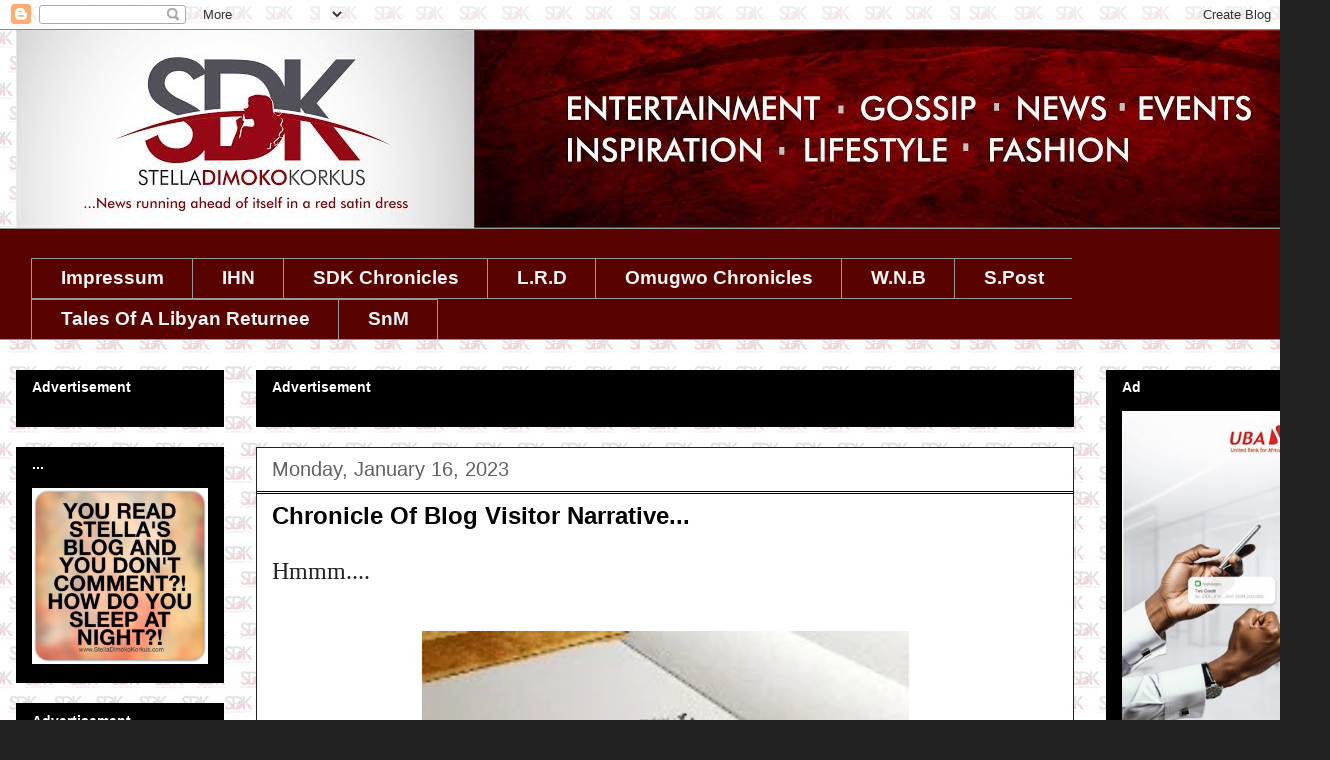

--- FILE ---
content_type: text/html; charset=UTF-8
request_url: https://www.stelladimokokorkus.com/2023/01/chronicle-of-blog-visitor-narrative_01847919803.html
body_size: 38097
content:
<!DOCTYPE html>
<html class='v2' dir='ltr' xmlns='http://www.w3.org/1999/xhtml' xmlns:b='http://www.google.com/2005/gml/b' xmlns:data='http://www.google.com/2005/gml/data' xmlns:expr='http://www.google.com/2005/gml/expr'>
<head>
<link href='https://www.blogger.com/static/v1/widgets/335934321-css_bundle_v2.css' rel='stylesheet' type='text/css'/>
<!-- This script disables the Googe standard cookie notice -->
<script>cookieChoices = {};</script>
<!-- <script async='true' src='//s.clickiocdn.com/t/consent_205565.js' type='text/javascript'/>-->
<script async='true' src='//s.clickiocdn.com/t/205565/360_light.js' type='text/javascript'></script>
<noscript><img alt='' height='1' src='https://d5nxst8fruw4z.cloudfront.net/atrk.gif?account=s9c1i1akB300Wl' style='display:none' width='1'/></noscript>
<link as='script' href='https://live.demand.supply/up.js' rel='preload'><script async='async' data-cfasync='false' src='https://live.demand.supply/up.js' type='text/javascript'></script>
</link>
<!-- End Alexa Certify Javascript -->
<!-- MoMagic Ad Tag -->
<!-- <script defer='defer' id='interactive_js_adcode' src='https://1437953666.rsc.cdn77.org/publisher/500bdb37-89fd-11ef-9015-4d93174cf8d7/truereachAdRender.js' type='text/javascript'/> -->
<meta content='width=1100' name='viewport'/>
<meta content='text/html; charset=UTF-8' http-equiv='Content-Type'/>
<meta content='blogger' name='generator'/>
<link href='https://www.stelladimokokorkus.com/favicon.ico' rel='icon' type='image/x-icon'/>
<link href='https://www.stelladimokokorkus.com/2023/01/chronicle-of-blog-visitor-narrative_01847919803.html' rel='canonical'/>
<link rel="alternate" type="application/atom+xml" title="Stella Dimoko Korkus.com - Atom" href="https://www.stelladimokokorkus.com/feeds/posts/default" />
<link rel="alternate" type="application/rss+xml" title="Stella Dimoko Korkus.com - RSS" href="https://www.stelladimokokorkus.com/feeds/posts/default?alt=rss" />
<link rel="service.post" type="application/atom+xml" title="Stella Dimoko Korkus.com - Atom" href="https://www.blogger.com/feeds/352385313518803988/posts/default" />

<link rel="alternate" type="application/atom+xml" title="Stella Dimoko Korkus.com - Atom" href="https://www.stelladimokokorkus.com/feeds/6878992446622236465/comments/default" />
<!--Can't find substitution for tag [blog.ieCssRetrofitLinks]-->
<link href='https://blogger.googleusercontent.com/img/b/R29vZ2xl/AVvXsEgvGNsNVMqd-Aio9EMyGr4O4o1dgn7rq1FnRCt6SMdWaOUyRyEzlVNWFBnYPLwfwonEQHs8VZY4zCYRF0b2ocjKhs25FG8WRZxwufhTCFC8ilKUemgSxubZi9jWMUJduXR9sCQuXKkhXXBVu1p-5K4SQGjhknO8BalpviZ0YrKxw39oYT8wrSkww-8R2A/w487-h325/narratives.jpeg' rel='image_src'/>
<meta content='https://www.stelladimokokorkus.com/2023/01/chronicle-of-blog-visitor-narrative_01847919803.html' property='og:url'/>
<meta content='Chronicle Of Blog Visitor Narrative...' property='og:title'/>
<meta content='A BLOG ABOUT NIGERIAN ENTERTAINMENT.
NOLLYWOOD GISTS AND BREAKING STORIES.GOSSIP. NIGERIA' property='og:description'/>
<meta content='https://blogger.googleusercontent.com/img/b/R29vZ2xl/AVvXsEgvGNsNVMqd-Aio9EMyGr4O4o1dgn7rq1FnRCt6SMdWaOUyRyEzlVNWFBnYPLwfwonEQHs8VZY4zCYRF0b2ocjKhs25FG8WRZxwufhTCFC8ilKUemgSxubZi9jWMUJduXR9sCQuXKkhXXBVu1p-5K4SQGjhknO8BalpviZ0YrKxw39oYT8wrSkww-8R2A/w1200-h630-p-k-no-nu/narratives.jpeg' property='og:image'/>
<title>Stella Dimoko Korkus.com: Chronicle Of Blog Visitor Narrative...</title>
<style type='text/css'>@font-face{font-family:'Slackey';font-style:normal;font-weight:400;font-display:swap;src:url(//fonts.gstatic.com/s/slackey/v29/N0bV2SdQO-5yM0-dGlNQJPTVkdc.woff2)format('woff2');unicode-range:U+0000-00FF,U+0131,U+0152-0153,U+02BB-02BC,U+02C6,U+02DA,U+02DC,U+0304,U+0308,U+0329,U+2000-206F,U+20AC,U+2122,U+2191,U+2193,U+2212,U+2215,U+FEFF,U+FFFD;}</style>
<style id='page-skin-1' type='text/css'><!--
/*
-----------------------------------------------
Blogger Template Style
Name:     Awesome Inc.
Designer: Tina Chen
URL:      tinachen.org
----------------------------------------------- */
/* Variable definitions
====================
<Variable name="keycolor" description="Main Color" type="color" default="#ffffff"/>
<Group description="Page" selector="body">
<Variable name="body.font" description="Font" type="font"
default="normal normal 13px Arial, Tahoma, Helvetica, FreeSans, sans-serif"/>
<Variable name="body.background.color" description="Background Color" type="color" default="#000000"/>
<Variable name="body.text.color" description="Text Color" type="color" default="#ffffff"/>
</Group>
<Group description="Links" selector=".main-inner">
<Variable name="link.color" description="Link Color" type="color" default="#888888"/>
<Variable name="link.visited.color" description="Visited Color" type="color" default="#444444"/>
<Variable name="link.hover.color" description="Hover Color" type="color" default="#cccccc"/>
</Group>
<Group description="Blog Title" selector=".header h1">
<Variable name="header.font" description="Title Font" type="font"
default="normal bold 40px Arial, Tahoma, Helvetica, FreeSans, sans-serif"/>
<Variable name="header.text.color" description="Title Color" type="color" default="#222222" />
<Variable name="header.background.color" description="Header Background" type="color" default="transparent" />
</Group>
<Group description="Blog Description" selector=".header .description">
<Variable name="description.font" description="Font" type="font"
default="normal normal 14px Arial, Tahoma, Helvetica, FreeSans, sans-serif"/>
<Variable name="description.text.color" description="Text Color" type="color"
default="#222222" />
</Group>
<Group description="Tabs Text" selector=".tabs-inner .widget li a">
<Variable name="tabs.font" description="Font" type="font"
default="normal bold 14px Arial, Tahoma, Helvetica, FreeSans, sans-serif"/>
<Variable name="tabs.text.color" description="Text Color" type="color" default="#222222"/>
<Variable name="tabs.selected.text.color" description="Selected Color" type="color" default="#f3f3f3"/>
</Group>
<Group description="Tabs Background" selector=".tabs-outer .PageList">
<Variable name="tabs.background.color" description="Background Color" type="color" default="#141414"/>
<Variable name="tabs.selected.background.color" description="Selected Color" type="color" default="#444444"/>
<Variable name="tabs.border.color" description="Border Color" type="color" default="#000000"/>
</Group>
<Group description="Date Header" selector=".main-inner .widget h2.date-header, .main-inner .widget h2.date-header span">
<Variable name="date.font" description="Font" type="font"
default="normal normal 14px Arial, Tahoma, Helvetica, FreeSans, sans-serif"/>
<Variable name="date.text.color" description="Text Color" type="color" default="#666666"/>
<Variable name="date.border.color" description="Border Color" type="color" default="#000000"/>
</Group>
<Group description="Post Title" selector="h3.post-title, h4, h3.post-title a">
<Variable name="post.title.font" description="Font" type="font"
default="normal bold 22px Arial, Tahoma, Helvetica, FreeSans, sans-serif"/>
<Variable name="post.title.text.color" description="Text Color" type="color" default="#222222"/>
</Group>
<Group description="Post Background" selector=".post">
<Variable name="post.background.color" description="Background Color" type="color" default="#000000" />
<Variable name="post.border.color" description="Border Color" type="color" default="#000000" />
<Variable name="post.border.bevel.color" description="Bevel Color" type="color" default="#000000"/>
</Group>
<Group description="Gadget Title" selector="h2">
<Variable name="widget.title.font" description="Font" type="font"
default="normal bold 14px Arial, Tahoma, Helvetica, FreeSans, sans-serif"/>
<Variable name="widget.title.text.color" description="Text Color" type="color" default="#222222"/>
</Group>
<Group description="Gadget Text" selector=".sidebar .widget">
<Variable name="widget.font" description="Font" type="font"
default="normal normal 14px Arial, Tahoma, Helvetica, FreeSans, sans-serif"/>
<Variable name="widget.text.color" description="Text Color" type="color" default="#222222"/>
<Variable name="widget.alternate.text.color" description="Alternate Color" type="color" default="#666666"/>
</Group>
<Group description="Gadget Links" selector=".sidebar .widget">
<Variable name="widget.link.color" description="Link Color" type="color" default="#858585"/>
<Variable name="widget.link.visited.color" description="Visited Color" type="color" default="#373737"/>
<Variable name="widget.link.hover.color" description="Hover Color" type="color" default="#cacaca"/>
</Group>
<Group description="Gadget Background" selector=".sidebar .widget">
<Variable name="widget.background.color" description="Background Color" type="color" default="#141414"/>
<Variable name="widget.border.color" description="Border Color" type="color" default="#222222"/>
<Variable name="widget.border.bevel.color" description="Bevel Color" type="color" default="#000000"/>
</Group>
<Group description="Sidebar Background" selector=".column-left-inner .column-right-inner">
<Variable name="widget.outer.background.color" description="Background Color" type="color" default="transparent" />
</Group>
<Group description="Images" selector=".main-inner">
<Variable name="image.background.color" description="Background Color" type="color" default="transparent"/>
<Variable name="image.border.color" description="Border Color" type="color" default="transparent"/>
</Group>
<Group description="Feed" selector=".blog-feeds">
<Variable name="feed.text.color" description="Text Color" type="color" default="#222222"/>
</Group>
<Group description="Feed Links" selector=".blog-feeds">
<Variable name="feed.link.color" description="Link Color" type="color" default="#858585"/>
<Variable name="feed.link.visited.color" description="Visited Color" type="color" default="#373737"/>
<Variable name="feed.link.hover.color" description="Hover Color" type="color" default="#cacaca"/>
</Group>
<Group description="Pager" selector=".blog-pager">
<Variable name="pager.background.color" description="Background Color" type="color" default="#ffffff" />
</Group>
<Group description="Footer" selector=".footer-outer">
<Variable name="footer.background.color" description="Background Color" type="color" default="#000000" />
<Variable name="footer.text.color" description="Text Color" type="color" default="#222222" />
</Group>
<Variable name="title.shadow.spread" description="Title Shadow" type="length" default="-1px"/>
<Variable name="body.background" description="Body Background" type="background"
color="#222222"
default="$(color) none repeat scroll top left"/>
<Variable name="body.background.gradient.cap" description="Body Gradient Cap" type="url"
default="none"/>
<Variable name="body.background.size" description="Body Background Size" type="string" default="auto"/>
<Variable name="tabs.background.gradient" description="Tabs Background Gradient" type="url"
default="none"/>
<Variable name="header.background.gradient" description="Header Background Gradient" type="url" default="none" />
<Variable name="header.padding.top" description="Header Top Padding" type="length" default="22px" />
<Variable name="header.margin.top" description="Header Top Margin" type="length" default="0" />
<Variable name="header.margin.bottom" description="Header Bottom Margin" type="length" default="0" />
<Variable name="widget.padding.top" description="Widget Padding Top" type="length" default="8px" />
<Variable name="widget.padding.side" description="Widget Padding Side" type="length" default="15px" />
<Variable name="widget.outer.margin.top" description="Widget Top Margin" type="length" default="0" />
<Variable name="widget.outer.background.gradient" description="Gradient" type="url" default="none" />
<Variable name="widget.border.radius" description="Gadget Border Radius" type="length" default="0" />
<Variable name="outer.shadow.spread" description="Outer Shadow Size" type="length" default="0" />
<Variable name="date.header.border.radius.top" description="Date Header Border Radius Top" type="length" default="0" />
<Variable name="date.header.position" description="Date Header Position" type="length" default="15px" />
<Variable name="date.space" description="Date Space" type="length" default="30px" />
<Variable name="date.position" description="Date Float" type="string" default="static" />
<Variable name="date.padding.bottom" description="Date Padding Bottom" type="length" default="0" />
<Variable name="date.border.size" description="Date Border Size" type="length" default="0" />
<Variable name="date.background" description="Date Background" type="background" color="transparent"
default="$(color) none no-repeat scroll top left" />
<Variable name="date.first.border.radius.top" description="Date First top radius" type="length" default="0" />
<Variable name="date.last.space.bottom" description="Date Last Space Bottom" type="length"
default="20px" />
<Variable name="date.last.border.radius.bottom" description="Date Last bottom radius" type="length" default="0" />
<Variable name="post.first.padding.top" description="First Post Padding Top" type="length" default="0" />
<Variable name="image.shadow.spread" description="Image Shadow Size" type="length" default="0"/>
<Variable name="image.border.radius" description="Image Border Radius" type="length" default="0"/>
<Variable name="separator.outdent" description="Separator Outdent" type="length" default="15px" />
<Variable name="title.separator.border.size" description="Widget Title Border Size" type="length" default="1px" />
<Variable name="list.separator.border.size" description="List Separator Border Size" type="length" default="1px" />
<Variable name="shadow.spread" description="Shadow Size" type="length" default="0"/>
<Variable name="startSide" description="Side where text starts in blog language" type="automatic" default="left"/>
<Variable name="endSide" description="Side where text ends in blog language" type="automatic" default="right"/>
<Variable name="date.side" description="Side where date header is placed" type="string" default="right"/>
<Variable name="pager.border.radius.top" description="Pager Border Top Radius" type="length" default="0" />
<Variable name="pager.space.top" description="Pager Top Space" type="length" default="1em" />
<Variable name="footer.background.gradient" description="Background Gradient" type="url" default="none" />
<Variable name="mobile.background.size" description="Mobile Background Size" type="string"
default="auto"/>
<Variable name="mobile.background.overlay" description="Mobile Background Overlay" type="string"
default="transparent none repeat scroll top left"/>
<Variable name="mobile.button.color" description="Mobile Button Color" type="color" default="#ffffff" />
*/
/* Content
----------------------------------------------- */
body {
font: normal normal 24px Verdana, Geneva, sans-serif;
color: #222222;
background: #222222 url(//2.bp.blogspot.com/-STi2gzlnifE/XTsibpuGDnI/AAAAAAAHk0M/aIKnBcWIs0M41NwURFAKW5Bgb12FmgWWQCK4BGAYYCw/s0/BACKGROUND%2B2%2Bcopy%2B2.jpg) repeat scroll top left;
}
html body .content-outer {
min-width: 0;
max-width: 100%;
width: 100%;
}
a:link {
text-decoration: none;
color: #858585;
}
a:visited {
text-decoration: none;
color: #373737;
}
a:hover {
text-decoration: underline;
color: #cacaca;
}
.body-fauxcolumn-outer .cap-top {
position: absolute;
z-index: 1;
height: 276px;
width: 100%;
background: transparent none repeat-x scroll top left;
_background-image: none;
}
/* Columns
----------------------------------------------- */
.content-inner {
padding: 0;
}
.header-inner .section {
margin: 0 16px;
}
.tabs-inner .section {
margin: 0 16px;
}
.main-inner {
padding-top: 30px;
}
.main-inner .column-center-inner,
.main-inner .column-left-inner,
.main-inner .column-right-inner {
padding: 0 5px;
}
*+html body .main-inner .column-center-inner {
margin-top: -30px;
}
#layout .main-inner .column-center-inner {
margin-top: 0;
}
/* Header
----------------------------------------------- */
.header-outer {
margin: 0 0 0 0;
background: rgba(0, 0, 0, 0) none repeat scroll 0 0;
}
.Header h1 {
font: italic normal 30px Slackey;
color: #e50000;
text-shadow: 0 0 -1px #000000;
}
.Header h1 a {
color: #e50000;
}
.Header .description {
font: normal normal 16px Verdana, Geneva, sans-serif;
color: #ffffff;
}
.header-inner .Header .titlewrapper,
.header-inner .Header .descriptionwrapper {
padding-left: 0;
padding-right: 0;
margin-bottom: 0;
}
.header-inner .Header .titlewrapper {
padding-top: 22px;
}
/* Tabs
----------------------------------------------- */
.tabs-outer {
overflow: hidden;
position: relative;
background: #590202 none repeat scroll 0 0;
}
#layout .tabs-outer {
overflow: visible;
}
.tabs-cap-top, .tabs-cap-bottom {
position: absolute;
width: 100%;
border-top: 1px solid #999999;
}
.tabs-cap-bottom {
bottom: 0;
}
.tabs-inner .widget li a {
display: inline-block;
margin: 0;
padding: .6em 1.5em;
font: normal bold 19px Arial, Tahoma, Helvetica, FreeSans, sans-serif;
color: #f3f3f3;
border-top: 1px solid #999999;
border-bottom: 1px solid #999999;
border-left: 1px solid #999999;
height: 16px;
line-height: 16px;
}
.tabs-inner .widget li:last-child a {
border-right: 1px solid #999999;
}
.tabs-inner .widget li.selected a, .tabs-inner .widget li a:hover {
background: #000000 none repeat-x scroll 0 -100px;
color: #ffffff;
}
/* Headings
----------------------------------------------- */
h2 {
font: normal bold 14px Verdana, Geneva, sans-serif;
color: #ffffff;
}
/* Widgets
----------------------------------------------- */
.main-inner .section {
margin: 0 27px;
padding: 0;
}
.main-inner .column-left-outer,
.main-inner .column-right-outer {
margin-top: 0;
}
#layout .main-inner .column-left-outer,
#layout .main-inner .column-right-outer {
margin-top: 0;
}
.main-inner .column-left-inner,
.main-inner .column-right-inner {
background: transparent none repeat 0 0;
-moz-box-shadow: 0 0 0 rgba(0, 0, 0, .2);
-webkit-box-shadow: 0 0 0 rgba(0, 0, 0, .2);
-goog-ms-box-shadow: 0 0 0 rgba(0, 0, 0, .2);
box-shadow: 0 0 0 rgba(0, 0, 0, .2);
-moz-border-radius: 0;
-webkit-border-radius: 0;
-goog-ms-border-radius: 0;
border-radius: 0;
}
#layout .main-inner .column-left-inner,
#layout .main-inner .column-right-inner {
margin-top: 0;
}
.sidebar .widget {
font: normal normal 14px Arial, Tahoma, Helvetica, FreeSans, sans-serif;
color: #444444;
}
.sidebar .widget a:link {
color: #ff0000;
}
.sidebar .widget a:visited {
color: #ff008c;
}
.sidebar .widget a:hover {
color: #ff00ff;
}
.sidebar .widget h2 {
text-shadow: 0 0 -1px #000000;
}
.main-inner .widget {
background-color: #000000;
border: 1px solid #000000;
padding: 0 15px 15px;
margin: 20px -16px;
-moz-box-shadow: 0 0 0 rgba(0, 0, 0, .2);
-webkit-box-shadow: 0 0 0 rgba(0, 0, 0, .2);
-goog-ms-box-shadow: 0 0 0 rgba(0, 0, 0, .2);
box-shadow: 0 0 0 rgba(0, 0, 0, .2);
-moz-border-radius: 0;
-webkit-border-radius: 0;
-goog-ms-border-radius: 0;
border-radius: 0;
}
.main-inner .widget h2 {
margin: 0 -15px;
padding: .6em 15px .5em;
border-bottom: 1px solid #000000;
}
.footer-inner .widget h2 {
padding: 0 0 .4em;
border-bottom: 1px solid #000000;
}
.main-inner .widget h2 + div, .footer-inner .widget h2 + div {
border-top: 1px solid #000000;
padding-top: 8px;
}
.main-inner .widget .widget-content {
margin: 0 -15px;
padding: 7px 15px 0;
}
.main-inner .widget ul, .main-inner .widget #ArchiveList ul.flat {
margin: -8px -15px 0;
padding: 0;
list-style: none;
}
.main-inner .widget #ArchiveList {
margin: -8px 0 0;
}
.main-inner .widget ul li, .main-inner .widget #ArchiveList ul.flat li {
padding: .5em 15px;
text-indent: 0;
color: #616161;
border-top: 1px solid #000000;
border-bottom: 1px solid #000000;
}
.main-inner .widget #ArchiveList ul li {
padding-top: .25em;
padding-bottom: .25em;
}
.main-inner .widget ul li:first-child, .main-inner .widget #ArchiveList ul.flat li:first-child {
border-top: none;
}
.main-inner .widget ul li:last-child, .main-inner .widget #ArchiveList ul.flat li:last-child {
border-bottom: none;
}
.post-body {
position: relative;
}
.main-inner .widget .post-body ul {
padding: 0 2.5em;
margin: .5em 0;
list-style: disc;
}
.main-inner .widget .post-body ul li {
padding: 0.25em 0;
margin-bottom: .25em;
color: #222222;
border: none;
}
.footer-inner .widget ul {
padding: 0;
list-style: none;
}
.widget .zippy {
color: #616161;
}
/* Posts
----------------------------------------------- */
body .main-inner .Blog {
padding: 0;
margin-bottom: 1em;
background-color: transparent;
border: none;
-moz-box-shadow: 0 0 0 rgba(0, 0, 0, 0);
-webkit-box-shadow: 0 0 0 rgba(0, 0, 0, 0);
-goog-ms-box-shadow: 0 0 0 rgba(0, 0, 0, 0);
box-shadow: 0 0 0 rgba(0, 0, 0, 0);
}
.main-inner .section:last-child .Blog:last-child {
padding: 0;
margin-bottom: 1em;
}
.main-inner .widget h2.date-header {
margin: 0 -15px 1px;
padding: 0 0 0 0;
font: normal normal 20px Arial, Tahoma, Helvetica, FreeSans, sans-serif;
color: #616161;
background: transparent none no-repeat scroll top left;
border-top: 0 solid #ff008c;
border-bottom: 1px solid #000000;
-moz-border-radius-topleft: 0;
-moz-border-radius-topright: 0;
-webkit-border-top-left-radius: 0;
-webkit-border-top-right-radius: 0;
border-top-left-radius: 0;
border-top-right-radius: 0;
position: static;
bottom: 100%;
right: 15px;
text-shadow: 0 0 -1px #000000;
}
.main-inner .widget h2.date-header span {
font: normal normal 20px Arial, Tahoma, Helvetica, FreeSans, sans-serif;
display: block;
padding: .5em 15px;
border-left: 0 solid #ff008c;
border-right: 0 solid #ff008c;
}
.date-outer {
position: relative;
margin: 30px 0 20px;
padding: 0 15px;
background-color: #ffffff;
border: 1px solid #222222;
-moz-box-shadow: 0 0 0 rgba(0, 0, 0, .2);
-webkit-box-shadow: 0 0 0 rgba(0, 0, 0, .2);
-goog-ms-box-shadow: 0 0 0 rgba(0, 0, 0, .2);
box-shadow: 0 0 0 rgba(0, 0, 0, .2);
-moz-border-radius: 0;
-webkit-border-radius: 0;
-goog-ms-border-radius: 0;
border-radius: 0;
}
.date-outer:first-child {
margin-top: 0;
}
.date-outer:last-child {
margin-bottom: 20px;
-moz-border-radius-bottomleft: 0;
-moz-border-radius-bottomright: 0;
-webkit-border-bottom-left-radius: 0;
-webkit-border-bottom-right-radius: 0;
-goog-ms-border-bottom-left-radius: 0;
-goog-ms-border-bottom-right-radius: 0;
border-bottom-left-radius: 0;
border-bottom-right-radius: 0;
}
.date-posts {
margin: 0 -15px;
padding: 0 15px;
clear: both;
}
.post-outer, .inline-ad {
border-top: 1px solid #000000;
margin: 0 -15px;
padding: 15px 15px;
}
.post-outer {
padding-bottom: 10px;
}
.post-outer:first-child {
padding-top: 0;
border-top: none;
}
.post-outer:last-child, .inline-ad:last-child {
border-bottom: none;
}
.post-body {
position: relative;
}
.post-body img {
padding: 8px;
background: transparent;
border: 1px solid transparent;
-moz-box-shadow: 0 0 0 rgba(0, 0, 0, .2);
-webkit-box-shadow: 0 0 0 rgba(0, 0, 0, .2);
box-shadow: 0 0 0 rgba(0, 0, 0, .2);
-moz-border-radius: 0;
-webkit-border-radius: 0;
border-radius: 0;
}
h3.post-title, h4 {
font: normal bold 24px Verdana, Geneva, sans-serif;
color: #000000;
}
h3.post-title a {
font: normal bold 24px Verdana, Geneva, sans-serif;
color: #000000;
}
h3.post-title a:hover {
color: #cacaca;
text-decoration: underline;
}
.post-header {
margin: 0 0 1em;
}
.post-body {
line-height: 1.4;
}
.post-outer h2 {
color: #222222;
}
.post-footer {
margin: 1.5em 0 0;
}
#blog-pager {
padding: 15px;
font-size: 120%;
background-color: #ffffff;
border: 1px solid #000000;
-moz-box-shadow: 0 0 0 rgba(0, 0, 0, .2);
-webkit-box-shadow: 0 0 0 rgba(0, 0, 0, .2);
-goog-ms-box-shadow: 0 0 0 rgba(0, 0, 0, .2);
box-shadow: 0 0 0 rgba(0, 0, 0, .2);
-moz-border-radius: 0;
-webkit-border-radius: 0;
-goog-ms-border-radius: 0;
border-radius: 0;
-moz-border-radius-topleft: 0;
-moz-border-radius-topright: 0;
-webkit-border-top-left-radius: 0;
-webkit-border-top-right-radius: 0;
-goog-ms-border-top-left-radius: 0;
-goog-ms-border-top-right-radius: 0;
border-top-left-radius: 0;
border-top-right-radius-topright: 0;
margin-top: 1em;
}
@media screen and (min-width: 0px) and (max-width: 499px) {
[data-ad-slot="1902857166"] { display: inline-block; }
}
@media screen and (min-width: 500px) and (max-width: 10024px) {
[data-ad-slot="1902857166"] { display: none!important; width: 0px!important; height!important:0px }
}
.blog-feeds, .post-feeds {
margin: 1em 0;
text-align: center;
color: #ffffff;
}
.blog-feeds a, .post-feeds a {
color: #cccccc;
}
.blog-feeds a:visited, .post-feeds a:visited {
color: #ff008c;
}
.blog-feeds a:hover, .post-feeds a:hover {
color: #990000;
}
.post-outer .comments {
margin-top: 2em;
}
/* Comments
----------------------------------------------- */
.comments .comments-content .icon.blog-author {
background-repeat: no-repeat;
background-image: url([data-uri]);
}
.comments .comments-content .loadmore a {
border-top: 1px solid #999999;
border-bottom: 1px solid #999999;
}
.comments .continue {
border-top: 2px solid #999999;
}
/* Footer
----------------------------------------------- */
.footer-outer {
margin: -0 0 -1px;
padding: 0 0 0;
color: #ffffff;
overflow: hidden;
}
.footer-fauxborder-left {
border-top: 1px solid #000000;
background: transparent none repeat scroll 0 0;
-moz-box-shadow: 0 0 0 rgba(0, 0, 0, .2);
-webkit-box-shadow: 0 0 0 rgba(0, 0, 0, .2);
-goog-ms-box-shadow: 0 0 0 rgba(0, 0, 0, .2);
box-shadow: 0 0 0 rgba(0, 0, 0, .2);
margin: 0 -0;
}
/* Mobile
----------------------------------------------- */
body.mobile {
background-size: auto;
}
.mobile .body-fauxcolumn-outer {
background: transparent none repeat scroll top left;
}
*+html body.mobile .main-inner .column-center-inner {
margin-top: 0;
}
.mobile .main-inner .widget {
padding: 0 0 15px;
}
.mobile .main-inner .widget h2 + div,
.mobile .footer-inner .widget h2 + div {
border-top: none;
padding-top: 0;
}
.mobile .footer-inner .widget h2 {
padding: 0.5em 0;
border-bottom: none;
}
.mobile .main-inner .widget .widget-content {
margin: 0;
padding: 7px 0 0;
}
.mobile .main-inner .widget ul,
.mobile .main-inner .widget #ArchiveList ul.flat {
margin: 0 -15px 0;
}
.mobile .main-inner .widget h2.date-header {
right: 0;
}
.mobile .date-header span {
padding: 0.4em 0;
}
.mobile .date-outer:first-child {
margin-bottom: 0;
border: 1px solid #222222;
-moz-border-radius-topleft: 0;
-moz-border-radius-topright: 0;
-webkit-border-top-left-radius: 0;
-webkit-border-top-right-radius: 0;
-goog-ms-border-top-left-radius: 0;
-goog-ms-border-top-right-radius: 0;
border-top-left-radius: 0;
border-top-right-radius: 0;
}
.mobile .date-outer {
border-color: #222222;
border-width: 0 1px 1px;
}
.mobile .date-outer:last-child {
margin-bottom: 0;
}
.mobile .main-inner {
padding: 0;
}
.mobile .header-inner .section {
margin: 0;
}
.mobile .post-outer, .mobile .inline-ad {
padding: 5px 0;
}
.mobile .tabs-inner .section {
margin: 0 10px;
}
.mobile .main-inner .widget h2 {
margin: 0;
padding: 0;
}
.mobile .main-inner .widget h2.date-header span {
padding: 0;
}
.mobile .main-inner .widget .widget-content {
margin: 0;
padding: 7px 0 0;
}
.mobile #blog-pager {
border: 1px solid transparent;
background: transparent none repeat scroll 0 0;
}
.mobile .main-inner .column-left-inner,
.mobile .main-inner .column-right-inner {
background: transparent none repeat 0 0;
-moz-box-shadow: none;
-webkit-box-shadow: none;
-goog-ms-box-shadow: none;
box-shadow: none;
}
.mobile .date-posts {
margin: 0;
padding: 0;
}
.mobile .footer-fauxborder-left {
margin: 0;
border-top: inherit;
}
.mobile .main-inner .section:last-child .Blog:last-child {
margin-bottom: 0;
}
.mobile-index-contents {
color: #222222;
}
.mobile .mobile-link-button {
background: #858585 none repeat scroll 0 0;
}
.mobile-link-button a:link, .mobile-link-button a:visited {
color: #ffffff;
}
.mobile .tabs-inner .PageList .widget-content {
background: transparent;
border-top: 1px solid;
border-color: #999999;
color: #f3f3f3;
}
.mobile .tabs-inner .PageList .widget-content .pagelist-arrow {
border-left: 1px solid #999999;
}
#Image4 {text-align: center;}
#Image3 {text-align: center;}#Image14 {text-align: center;}
.comment-thread ol {
counter-reset: countcomments;
}
.comment-thread li:before {
float: right;
font-size: 14px;
color: #555555;
padding: 10px;
padding-top: 3px;
margin-top: 7px;
margin-left: 10px;
position: relative;
z-index: 10;
}
.comment-thread ol ol {
counter-reset: contrebasse;
}
.comment-thread li li:before {
float: right;
font-size: 14px;
color: #666666;
.mobile .blogger-iframe-colorize {
display: block !important;
}
.blogger-iframe-colorize {
display: block !important;
}
} 
--></style>
<style id='template-skin-1' type='text/css'><!--
body {
min-width: 1330px;
}
.content-outer, .content-fauxcolumn-outer, .region-inner {
min-width: 1330px;
max-width: 1330px;
_width: 1330px;
}
.main-inner .columns {
padding-left: 240px;
padding-right: 240px;
}
.main-inner .fauxcolumn-center-outer {
left: 240px;
right: 240px;
/* IE6 does not respect left and right together */
_width: expression(this.parentNode.offsetWidth -
parseInt("240px") -
parseInt("240px") + 'px');
}
.main-inner .fauxcolumn-left-outer {
width: 240px;
}
.main-inner .fauxcolumn-right-outer {
width: 240px;
}
.main-inner .column-left-outer {
width: 240px;
right: 100%;
margin-left: -240px;
}
.main-inner .column-right-outer {
width: 240px;
margin-right: -240px;
}
#layout {
min-width: 0;
}
#layout .content-outer {
min-width: 0;
width: 800px;
}
#layout .region-inner {
min-width: 0;
width: auto;
}
--></style>
<!-- Google tag (gtag.js) -->
<script async='true' src='https://www.googletagmanager.com/gtag/js?id=G-XSZF42P40S'></script>
<script>
        window.dataLayer = window.dataLayer || [];
        function gtag(){dataLayer.push(arguments);}
        gtag('js', new Date());
        gtag('config', 'G-XSZF42P40S');
      </script>
<script>
  (function(i,s,o,g,r,a,m){i['GoogleAnalyticsObject']=r;i[r]=i[r]||function(){
  (i[r].q=i[r].q||[]).push(arguments)},i[r].l=1*new Date();a=s.createElement(o),
  m=s.getElementsByTagName(o)[0];a.async=1;a.src=g;m.parentNode.insertBefore(a,m)
  })(window,document,'script','https://www.google-analytics.com/analytics.js','ga');

  ga('create', 'UA-98737557-1', 'auto');
  ga('send', 'pageview');

</script>
<!-- Google Tag Manager -->
<script>
(function(w,d,s,l,i){
    w[l]=w[l]||[];
    w[l].push({'gtm.start': new Date().getTime(), event:'gtm.js'});
    var j=d.createElement(s); j.async=true;
    j.src='https://www.googletagmanager.com/gtm.js?id='+i+(l!='dataLayer' ? '&l='+l : '');
    d.getElementsByTagName(s)[0].parentNode.insertBefore(j,d.getElementsByTagName(s)[0]);
})(window,document,'script','dataLayer','GTM-N6XVVL9G');
</script>
<!-- End Google Tag Manager -->
<link href='https://www.blogger.com/dyn-css/authorization.css?targetBlogID=352385313518803988&amp;zx=3ac211d0-2aa2-4c71-9519-b5dff92ec5d6' media='none' onload='if(media!=&#39;all&#39;)media=&#39;all&#39;' rel='stylesheet'/><noscript><link href='https://www.blogger.com/dyn-css/authorization.css?targetBlogID=352385313518803988&amp;zx=3ac211d0-2aa2-4c71-9519-b5dff92ec5d6' rel='stylesheet'/></noscript>
<meta name='google-adsense-platform-account' content='ca-host-pub-1556223355139109'/>
<meta name='google-adsense-platform-domain' content='blogspot.com'/>

<link rel="stylesheet" href="https://fonts.googleapis.com/css2?display=swap&family=Work+Sans"></head>
<!-- <link as='script' href='https://live.demand.supply/up.js' rel='preload'><script async='async' data-cfasync='false' src='https://live.demand.supply/up.js' type='text/javascript'/></link> -->
<!-- MoMagic Div code -->
<body class='loading'>
<!-- Google Tag Manager (noscript) -->
<noscript><iframe height='0' src='https://www.googletagmanager.com/ns.html?id=GTM-N6XVVL9G' style='display:none;visibility:hidden' width='0'></iframe></noscript>
<!-- End Google Tag Manager (noscript) -->
<!-- Clickio Interstitial ads -->
<script async='async' src='//s.clickiocdn.com/t/205565/360_light.js' type='text/javascript'></script>
<script class='__lxGc__' type='text/javascript'>
((__lxGc__=window.__lxGc__||{'s':{},'b':0})['s']['_205565']=__lxGc__['s']['_205565']||{'b':{}})['b']['_700848']={'i':__lxGc__.b++};
</script>
<!-- Floating buttom ads Clickio -->
<script async='async' src='//s.clickiocdn.com/t/205565/360_light.js' type='text/javascript'></script>
<script class='__lxGc__' type='text/javascript'>
((__lxGc__=window.__lxGc__||{'s':{},'b':0})['s']['_205565']=__lxGc__['s']['_205565']||{'b':{}})['b']['_650503']={'i':__lxGc__.b++};
</script>
<div class='navbar section' id='navbar'><div class='widget Navbar' data-version='1' id='Navbar1'><script type="text/javascript">
    function setAttributeOnload(object, attribute, val) {
      if(window.addEventListener) {
        window.addEventListener('load',
          function(){ object[attribute] = val; }, false);
      } else {
        window.attachEvent('onload', function(){ object[attribute] = val; });
      }
    }
  </script>
<div id="navbar-iframe-container"></div>
<script type="text/javascript" src="https://apis.google.com/js/platform.js"></script>
<script type="text/javascript">
      gapi.load("gapi.iframes:gapi.iframes.style.bubble", function() {
        if (gapi.iframes && gapi.iframes.getContext) {
          gapi.iframes.getContext().openChild({
              url: 'https://www.blogger.com/navbar/352385313518803988?po\x3d6878992446622236465\x26origin\x3dhttps://www.stelladimokokorkus.com',
              where: document.getElementById("navbar-iframe-container"),
              id: "navbar-iframe"
          });
        }
      });
    </script><script type="text/javascript">
(function() {
var script = document.createElement('script');
script.type = 'text/javascript';
script.src = '//pagead2.googlesyndication.com/pagead/js/google_top_exp.js';
var head = document.getElementsByTagName('head')[0];
if (head) {
head.appendChild(script);
}})();
</script>
</div></div>
<!-- Desktop in-article MoMagic tag -->
<!-- <div id='TR-05857ab4-9692-11ef-ad6f-03d421bf9c90'/> <div id='TR-2931cc71-8a0a-11ef-9015-6b7962c4cfd4'/> -->
<div class='body-fauxcolumns'>
<div class='fauxcolumn-outer body-fauxcolumn-outer'>
<div class='cap-top'>
<div class='cap-left'></div>
<div class='cap-right'></div>
</div>
<div class='fauxborder-left'>
<div class='fauxborder-right'></div>
<div class='fauxcolumn-inner'>
</div>
</div>
<div class='cap-bottom'>
<div class='cap-left'></div>
<div class='cap-right'></div>
</div>
</div>
</div>
<div class='content'>
<div class='content-fauxcolumns'>
<div class='fauxcolumn-outer content-fauxcolumn-outer'>
<div class='cap-top'>
<div class='cap-left'></div>
<div class='cap-right'></div>
</div>
<div class='fauxborder-left'>
<div class='fauxborder-right'></div>
<div class='fauxcolumn-inner'>
</div>
</div>
<div class='cap-bottom'>
<div class='cap-left'></div>
<div class='cap-right'></div>
</div>
</div>
</div>
<div class='content-outer'>
<div class='content-cap-top cap-top'>
<div class='cap-left'></div>
<div class='cap-right'></div>
</div>
<div class='fauxborder-left content-fauxborder-left'>
<div class='fauxborder-right content-fauxborder-right'></div>
<div class='content-inner'>
<header>
<div class='header-outer'>
<div class='header-cap-top cap-top'>
<div class='cap-left'></div>
<div class='cap-right'></div>
</div>
<div class='fauxborder-left header-fauxborder-left'>
<div class='fauxborder-right header-fauxborder-right'></div>
<div class='region-inner header-inner'>
<div class='header section' id='header'><div class='widget Header' data-version='1' id='Header1'>
<div id='header-inner'>
<a href='https://www.stelladimokokorkus.com/' style='display: block'>
<img alt='Stella Dimoko Korkus.com' height='198px; ' id='Header1_headerimg' src='https://blogger.googleusercontent.com/img/b/R29vZ2xl/AVvXsEh-xhClLwiSEGYtETL8foRaqLBdG46nuHm_x9r-NwD0ohUYZTgs93dhEh-dngUJ3W8REnYitz3muOeY14JdjNnRsk2csSNnfQ-H6GNAT0jUn_4Ip5E9T78qC95oefEhEGix6pTtrQNweOs/s1600/IIIIIII+%25281%2529.jpg' style='display: block' width='1329px; '/>
</a>
</div>
</div></div>
</div>
</div>
<div class='header-cap-bottom cap-bottom'>
<div class='cap-left'></div>
<div class='cap-right'></div>
</div>
</div>
</header>
<div class='tabs-outer'>
<div class='tabs-cap-top cap-top'>
<div class='cap-left'></div>
<div class='cap-right'></div>
</div>
<div class='fauxborder-left tabs-fauxborder-left'>
<div class='fauxborder-right tabs-fauxborder-right'></div>
<div class='region-inner tabs-inner'>
<div class='tabs no-items section' id='crosscol'></div>
<div class='tabs section' id='crosscol-overflow'><div class='widget PageList' data-version='1' id='PageList1'>
<h2>Pages</h2>
<div class='widget-content'>
<ul>
<li>
<a href='https://www.stelladimokokorkus.com/p/impressum.html'>Impressum</a>
</li>
<li>
<a href='https://www.stelladimokokorkus.com/search/label/IHN'>IHN</a>
</li>
<li>
<a href='https://www.stelladimokokorkus.com/search/label/chronicle%20of%20blog%20visitor%20narrative'>SDK Chronicles</a>
</li>
<li>
<a href='https://www.stelladimokokorkus.com/search/label/Labour%20room%20drama'>L.R.D</a>
</li>
<li>
<a href='https://www.stelladimokokorkus.com/search/label/omugwo'>Omugwo Chronicles</a>
</li>
<li>
<a href='https://www.stelladimokokorkus.com/search/label/wedding%20night%20gist'>W.N.B</a>
</li>
<li>
<a href='https://www.stelladimokokorkus.com/search/label/Spontaneous%20Post'>S.Post</a>
</li>
<li>
<a href='https://www.stelladimokokorkus.com/search/label/Tales%20Of%20A%20Libyan%20Returnee'>Tales Of A Libyan Returnee</a>
</li>
<li>
<a href='https://www.stelladimokokorkus.com/search/label/SnM'>SnM</a>
</li>
</ul>
<div class='clear'></div>
</div>
</div></div>
</div>
</div>
<div class='tabs-cap-bottom cap-bottom'>
<div class='cap-left'></div>
<div class='cap-right'></div>
</div>
</div>
<div class='main-outer'>
<div class='main-cap-top cap-top'>
<div class='cap-left'></div>
<div class='cap-right'></div>
</div>
<div class='fauxborder-left main-fauxborder-left'>
<div class='fauxborder-right main-fauxborder-right'></div>
<div class='region-inner main-inner'>
<div class='columns fauxcolumns'>
<div class='fauxcolumn-outer fauxcolumn-center-outer'>
<div class='cap-top'>
<div class='cap-left'></div>
<div class='cap-right'></div>
</div>
<div class='fauxborder-left'>
<div class='fauxborder-right'></div>
<div class='fauxcolumn-inner'>
</div>
</div>
<div class='cap-bottom'>
<div class='cap-left'></div>
<div class='cap-right'></div>
</div>
</div>
<div class='fauxcolumn-outer fauxcolumn-left-outer'>
<div class='cap-top'>
<div class='cap-left'></div>
<div class='cap-right'></div>
</div>
<div class='fauxborder-left'>
<div class='fauxborder-right'></div>
<div class='fauxcolumn-inner'>
</div>
</div>
<div class='cap-bottom'>
<div class='cap-left'></div>
<div class='cap-right'></div>
</div>
</div>
<div class='fauxcolumn-outer fauxcolumn-right-outer'>
<div class='cap-top'>
<div class='cap-left'></div>
<div class='cap-right'></div>
</div>
<div class='fauxborder-left'>
<div class='fauxborder-right'></div>
<div class='fauxcolumn-inner'>
</div>
</div>
<div class='cap-bottom'>
<div class='cap-left'></div>
<div class='cap-right'></div>
</div>
</div>
<!-- corrects IE6 width calculation -->
<!-- Center Header Destop -->
<div class='columns-inner'>
<div class='column-center-outer'>
<div class='column-center-inner'>
<div class='main section' id='main'><div class='widget HTML' data-version='1' id='HTML1'>
<script async='async' src='//s.clickiocdn.com/t/205565/360_light.js' type='text/javascript'></script>
<script class='__lxGc__' type='text/javascript'>
((__lxGc__=window.__lxGc__||{'s':{},'b':0})['s']['_205565']=__lxGc__['s']['_205565']||{'b':{}})['b']['_600169']={'i':__lxGc__.b++};
</script>
<h2 class='title'>Advertisement</h2>
<div class='widget-content'>
</div>
<div class='clear'></div>
</div>
<div class='widget Blog' data-version='1' id='Blog2'>
<div class='blog-posts hfeed'>

          <div class="date-outer">
        
<h2 class='date-header'><span>Monday, January 16, 2023</span></h2>

          <div class="date-posts">
        
<div class='post-outer'>
<div class='post hentry uncustomized-post-template' itemprop='blogPost' itemscope='itemscope' itemtype='http://schema.org/BlogPosting'>
<meta content='https://blogger.googleusercontent.com/img/b/R29vZ2xl/AVvXsEgvGNsNVMqd-Aio9EMyGr4O4o1dgn7rq1FnRCt6SMdWaOUyRyEzlVNWFBnYPLwfwonEQHs8VZY4zCYRF0b2ocjKhs25FG8WRZxwufhTCFC8ilKUemgSxubZi9jWMUJduXR9sCQuXKkhXXBVu1p-5K4SQGjhknO8BalpviZ0YrKxw39oYT8wrSkww-8R2A/w487-h325/narratives.jpeg' itemprop='image_url'/>
<meta content='352385313518803988' itemprop='blogId'/>
<meta content='6878992446622236465' itemprop='postId'/>
<a name='6878992446622236465'></a>
<h3 class='post-title entry-title' itemprop='name'>
Chronicle Of Blog Visitor Narrative...
</h3>
<div class='post-header'>
<div class='post-header-line-1'></div>
</div>
<div class='post-body entry-content' id='post-body-6878992446622236465' itemprop='description articleBody'>
<span style="font-family: verdana;">Hmmm....</span><div><span style="font-family: verdana;"><br /></span></div><div><div class="separator" style="clear: both; text-align: center;"><a href="https://blogger.googleusercontent.com/img/b/R29vZ2xl/AVvXsEgvGNsNVMqd-Aio9EMyGr4O4o1dgn7rq1FnRCt6SMdWaOUyRyEzlVNWFBnYPLwfwonEQHs8VZY4zCYRF0b2ocjKhs25FG8WRZxwufhTCFC8ilKUemgSxubZi9jWMUJduXR9sCQuXKkhXXBVu1p-5K4SQGjhknO8BalpviZ0YrKxw39oYT8wrSkww-8R2A/s219/narratives.jpeg" imageanchor="1" style="margin-left: 1em; margin-right: 1em;"><img border="0" data-original-height="146" data-original-width="219" height="325" src="https://blogger.googleusercontent.com/img/b/R29vZ2xl/AVvXsEgvGNsNVMqd-Aio9EMyGr4O4o1dgn7rq1FnRCt6SMdWaOUyRyEzlVNWFBnYPLwfwonEQHs8VZY4zCYRF0b2ocjKhs25FG8WRZxwufhTCFC8ilKUemgSxubZi9jWMUJduXR9sCQuXKkhXXBVu1p-5K4SQGjhknO8BalpviZ0YrKxw39oYT8wrSkww-8R2A/w487-h325-rw/narratives.jpeg" width="487" /></a></div><span><br /><a name="more"></a></span><b style="font-family: verdana;"><u>STAND ALONE NARRATIVE<br />URGENT ADVICE NEEDED ON STEP TO TAKE.<br /></u></b><span style="font-family: verdana;"><br /></span></div><div><span style="font-family: verdana;"><br /></span></div><div><span style="font-family: verdana;">Thank you Stella for this platform, please I have situation&nbsp;on ground, i work and live in Abuja, while my parents and siblings stay in Port Harcourt.</span></div><div><span style="font-family: verdana;"><br /></span></div><div><span style="font-family: verdana;">&nbsp;I received a call from my mum and my kid sister crying, I was informed that my sister went to a Medical laboratory around her school to do some test, she had itching and discomfort, so she went to do HVS ( high v#ginal swap).</span></div><div><span style="font-family: verdana;"><br /></span></div><div><span style="font-family: verdana;">This girl is twenty and in her third year in the University, I am an advocate of proper medical investigation before any form of medication should be taken, and everyone follows it, the lab attendant brought a speculum ( it's an instrument used to open the v#ginal wall) and a swap stick with which will be used to collect the sample, my sister appealed to the lady if she can use the swap stick alone, that she is a VIR*** but the lady waved it off like she was lying, they can actually use the swap stick, it's just to get a little of the sample and do a culture and the result will be out in 48 hours:</span></div><div><span style="font-family: verdana;"><br /></span></div><div><span style="font-family: verdana;">She laid on the couch and her legs raised, the lady asked her colleague on the proper way to use it, she was not even sure on the usage, she inserted it so deep that this girl started bleeding seriously, her hymen broke, that was when she realized the girl was saying the truth all along.</span></div><div><span style="font-family: verdana;"><br /></span></div><div><span style="font-family: verdana;">My kid sister immediately called our mum to come to the lab, and that was the same time the owner came too, they said he was very angry at the attendant and apologized to my mum and sister.</span><br style="font-family: verdana;" /><br style="font-family: verdana;" /><span style="font-family: verdana;">I am very angry because this is a girl that is very reserved, i am not biased because she is my sister, she said she is going to keep herself until when she gets married, she has been crying and has difficulty to walk properly, I asked of the owner of the lab's number and I called him, at first he pretend like he can't remember what happened, when i introduced myself that was when he started explaining that he was not sure if the girl was a virgin that she was just scared and had laceration that's all.</span></div><div><span style="font-family: verdana;"><br /></span></div><div><span style="font-family: verdana;">I told him that i am also a medical personnel and I know how these things are, the man appealed to me to give him until Monday, that he will handle it.</span><br style="font-family: verdana;" /><br style="font-family: verdana;" /><span style="font-family: verdana;">Gone are the days were ignorance is an excuse, everyone should take responsibility of his or her actions, all I want is disciplinary measures, it will serve as a form of closure to my sister, please I&nbsp;need advice on how to go about it&nbsp;</span></div><div><span style="font-family: verdana;">Thank you.</span><div class="yj6qo"></div><a id="NOjixgyCi3"></a></div><div><span style="font-family: verdana;"><br /></span></div><div><span style="font-family: verdana;"><br /></span></div><div><span style="color: red; font-family: verdana;">*I am so sorry about what happened to your sister but forget it and move and help your sister heal.. Disciplinary measures? that wont happen. They may tell you that she will be punished but do nothing about cos its probably cheap labour they are paying for.... Your sister did not document the bleeding, did she? If she did then please go ahead and sue the company that took her virginity..</span></div><div><span style="color: red; font-family: verdana;"><br /></span></div><div><span style="color: red; font-family: verdana;">Lastly please calm your sis down and let her know that marrying with Virginity&nbsp;these days does not make a marriage last oh...</span></div><div><span style="color: red; font-family: verdana;">She will be fine!</span></div>
<div style='clear: both;'></div>
</div>
<div class='post-footer'>
<div class='post-footer-line post-footer-line-1'>
<span class='post-author vcard'>
By
<span class='fn' itemprop='author' itemscope='itemscope' itemtype='http://schema.org/Person'>
<meta content='https://www.blogger.com/profile/04701817813874851226' itemprop='url'/>
<a class='g-profile' href='https://www.blogger.com/profile/04701817813874851226' rel='author' title='author profile'>
<span itemprop='name'>stella dimoko korkus</span>
</a>
</span>
</span>
<span class='post-timestamp'>
-
<meta content='https://www.stelladimokokorkus.com/2023/01/chronicle-of-blog-visitor-narrative_01847919803.html' itemprop='url'/>
<a class='timestamp-link' href='https://www.stelladimokokorkus.com/2023/01/chronicle-of-blog-visitor-narrative_01847919803.html' rel='bookmark' title='permanent link'><abbr class='published' itemprop='datePublished' title='2023-01-16T15:00:00+01:00'>3:00 pm</abbr></a>
</span>
<span class='reaction-buttons'>
</span>
<span class='post-comment-link'>
</span>
<span class='post-backlinks post-comment-link'>
</span>
<span class='post-icons'>
<span class='item-action'>
<a href='https://www.blogger.com/email-post/352385313518803988/6878992446622236465' title='Email Post'>
<img alt='' class='icon-action' height='13' src='https://resources.blogblog.com/img/icon18_email.gif' width='18'/>
</a>
</span>
</span>
<div class='post-share-buttons goog-inline-block'>
<a class='goog-inline-block share-button sb-email' href='https://www.blogger.com/share-post.g?blogID=352385313518803988&postID=6878992446622236465&target=email' target='_blank' title='Email This'><span class='share-button-link-text'>Email This</span></a><a class='goog-inline-block share-button sb-blog' href='https://www.blogger.com/share-post.g?blogID=352385313518803988&postID=6878992446622236465&target=blog' onclick='window.open(this.href, "_blank", "height=270,width=475"); return false;' target='_blank' title='BlogThis!'><span class='share-button-link-text'>BlogThis!</span></a><a class='goog-inline-block share-button sb-twitter' href='https://www.blogger.com/share-post.g?blogID=352385313518803988&postID=6878992446622236465&target=twitter' target='_blank' title='Share to X'><span class='share-button-link-text'>Share to X</span></a><a class='goog-inline-block share-button sb-facebook' href='https://www.blogger.com/share-post.g?blogID=352385313518803988&postID=6878992446622236465&target=facebook' onclick='window.open(this.href, "_blank", "height=430,width=640"); return false;' target='_blank' title='Share to Facebook'><span class='share-button-link-text'>Share to Facebook</span></a><a class='goog-inline-block share-button sb-pinterest' href='https://www.blogger.com/share-post.g?blogID=352385313518803988&postID=6878992446622236465&target=pinterest' target='_blank' title='Share to Pinterest'><span class='share-button-link-text'>Share to Pinterest</span></a>
</div>
</div>
<div class='post-footer-line post-footer-line-2'>
<span class='post-labels'>
Labels:
<a href='https://www.stelladimokokorkus.com/search/label/chronicle%20of%20blog%20visitor%20narrative' rel='tag'>chronicle of blog visitor narrative</a>
</span>
</div>
<div style='margin:10px 0;clear:both;'>
</div>
<div class='post-footer-line post-footer-line-3'>
<span class='post-location'>
</span>
</div>
</div>
</div>
<div class='comments' id='comments'>
<a name='comments'></a>
<h4>48 comments:</h4>
<div class='comments-content'>
<script async='async' src='' type='text/javascript'></script>
<script type='text/javascript'>
    (function() {
      var items = null;
      var msgs = null;
      var config = {};

// <![CDATA[
      var cursor = null;
      if (items && items.length > 0) {
        cursor = parseInt(items[items.length - 1].timestamp) + 1;
      }

      var bodyFromEntry = function(entry) {
        var text = (entry &&
                    ((entry.content && entry.content.$t) ||
                     (entry.summary && entry.summary.$t))) ||
            '';
        if (entry && entry.gd$extendedProperty) {
          for (var k in entry.gd$extendedProperty) {
            if (entry.gd$extendedProperty[k].name == 'blogger.contentRemoved') {
              return '<span class="deleted-comment">' + text + '</span>';
            }
          }
        }
        return text;
      }

      var parse = function(data) {
        cursor = null;
        var comments = [];
        if (data && data.feed && data.feed.entry) {
          for (var i = 0, entry; entry = data.feed.entry[i]; i++) {
            var comment = {};
            // comment ID, parsed out of the original id format
            var id = /blog-(\d+).post-(\d+)/.exec(entry.id.$t);
            comment.id = id ? id[2] : null;
            comment.body = bodyFromEntry(entry);
            comment.timestamp = Date.parse(entry.published.$t) + '';
            if (entry.author && entry.author.constructor === Array) {
              var auth = entry.author[0];
              if (auth) {
                comment.author = {
                  name: (auth.name ? auth.name.$t : undefined),
                  profileUrl: (auth.uri ? auth.uri.$t : undefined),
                  avatarUrl: (auth.gd$image ? auth.gd$image.src : undefined)
                };
              }
            }
            if (entry.link) {
              if (entry.link[2]) {
                comment.link = comment.permalink = entry.link[2].href;
              }
              if (entry.link[3]) {
                var pid = /.*comments\/default\/(\d+)\?.*/.exec(entry.link[3].href);
                if (pid && pid[1]) {
                  comment.parentId = pid[1];
                }
              }
            }
            comment.deleteclass = 'item-control blog-admin';
            if (entry.gd$extendedProperty) {
              for (var k in entry.gd$extendedProperty) {
                if (entry.gd$extendedProperty[k].name == 'blogger.itemClass') {
                  comment.deleteclass += ' ' + entry.gd$extendedProperty[k].value;
                } else if (entry.gd$extendedProperty[k].name == 'blogger.displayTime') {
                  comment.displayTime = entry.gd$extendedProperty[k].value;
                }
              }
            }
            comments.push(comment);
          }
        }
        return comments;
      };

      var paginator = function(callback) {
        if (hasMore()) {
          var url = config.feed + '?alt=json&v=2&orderby=published&reverse=false&max-results=50';
          if (cursor) {
            url += '&published-min=' + new Date(cursor).toISOString();
          }
          window.bloggercomments = function(data) {
            var parsed = parse(data);
            cursor = parsed.length < 50 ? null
                : parseInt(parsed[parsed.length - 1].timestamp) + 1
            callback(parsed);
            window.bloggercomments = null;
          }
          url += '&callback=bloggercomments';
          var script = document.createElement('script');
          script.type = 'text/javascript';
          script.src = url;
          document.getElementsByTagName('head')[0].appendChild(script);
        }
      };
      var hasMore = function() {
        return !!cursor;
      };
      var getMeta = function(key, comment) {
        if ('iswriter' == key) {
          var matches = !!comment.author
              && comment.author.name == config.authorName
              && comment.author.profileUrl == config.authorUrl;
          return matches ? 'true' : '';
        } else if ('deletelink' == key) {
          return config.baseUri + '/comment/delete/'
               + config.blogId + '/' + comment.id;
        } else if ('deleteclass' == key) {
          return comment.deleteclass;
        }
        return '';
      };

      var replybox = null;
      var replyUrlParts = null;
      var replyParent = undefined;

      var onReply = function(commentId, domId) {
        if (replybox == null) {
          // lazily cache replybox, and adjust to suit this style:
          replybox = document.getElementById('comment-editor');
          if (replybox != null) {
            replybox.height = '250px';
            replybox.style.display = 'block';
            replyUrlParts = replybox.src.split('#');
          }
        }
        if (replybox && (commentId !== replyParent)) {
          replybox.src = '';
          document.getElementById(domId).insertBefore(replybox, null);
          replybox.src = replyUrlParts[0]
              + (commentId ? '&parentID=' + commentId : '')
              + '#' + replyUrlParts[1];
          replyParent = commentId;
        }
      };

      var hash = (window.location.hash || '#').substring(1);
      var startThread, targetComment;
      if (/^comment-form_/.test(hash)) {
        startThread = hash.substring('comment-form_'.length);
      } else if (/^c[0-9]+$/.test(hash)) {
        targetComment = hash.substring(1);
      }

      // Configure commenting API:
      var configJso = {
        'maxDepth': config.maxThreadDepth
      };
      var provider = {
        'id': config.postId,
        'data': items,
        'loadNext': paginator,
        'hasMore': hasMore,
        'getMeta': getMeta,
        'onReply': onReply,
        'rendered': true,
        'initComment': targetComment,
        'initReplyThread': startThread,
        'config': configJso,
        'messages': msgs
      };

      var render = function() {
        if (window.goog && window.goog.comments) {
          var holder = document.getElementById('comment-holder');
          window.goog.comments.render(holder, provider);
        }
      };

      // render now, or queue to render when library loads:
      if (window.goog && window.goog.comments) {
        render();
      } else {
        window.goog = window.goog || {};
        window.goog.comments = window.goog.comments || {};
        window.goog.comments.loadQueue = window.goog.comments.loadQueue || [];
        window.goog.comments.loadQueue.push(render);
      }
    })();
// ]]>
  </script>
<div id='comment-holder'>
<div class="comment-thread toplevel-thread"><ol id="top-ra"><li class="comment" id="c2261681754075554775"><div class="avatar-image-container"><img src="//blogger.googleusercontent.com/img/b/R29vZ2xl/AVvXsEhz_UT0YeMAyeVOFwulsU_bu0BtzLL-jWEHZ1uruFTD3Uvpz_58XqM1-sBmw0VpdE236Rh1UjLuoeadqh0YA0RxnLbHZz6v9DhYPwPEGPTXSFo38DvmJ9lEVfULJmf9/s45-c/Different.png" alt=""/></div><div class="comment-block"><div class="comment-header"><cite class="user"><a href="https://www.blogger.com/profile/01950309303420739740" rel="nofollow">Wendixx</a></cite><span class="icon user "></span><span class="datetime secondary-text"><a rel="nofollow" href="https://www.stelladimokokorkus.com/2023/01/chronicle-of-blog-visitor-narrative_01847919803.html?showComment=1673878444231#c2261681754075554775">16 January 2023 at 15:14</a></span></div><p class="comment-content">Hmmm... It is well. In as much as they deserve all the disciplinary action, When you try to prolong the issue, the pain will also be prolonged as well on the part of your sister.<br><br>Let your sister take a deep breath and try to relax. The mistake has been done and cannot be undone. She should try to look past it and move on... Besides the place will still be very tight and the future husband will understand.<br><br>It is well.</p><span class="comment-actions secondary-text"><a class="comment-reply" target="_self" data-comment-id="2261681754075554775">Reply</a><span class="item-control blog-admin blog-admin pid-2020292419"><a target="_self" href="https://www.blogger.com/comment/delete/352385313518803988/2261681754075554775">Delete</a></span></span></div><div class="comment-replies"><div id="c2261681754075554775-rt" class="comment-thread inline-thread"><span class="thread-toggle thread-expanded"><span class="thread-arrow"></span><span class="thread-count"><a target="_self">Replies</a></span></span><ol id="c2261681754075554775-ra" class="thread-chrome thread-expanded"><div><li class="comment" id="c1416935841004867963"><div class="avatar-image-container"><img src="//blogger.googleusercontent.com/img/b/R29vZ2xl/AVvXsEjs55G2zZeFTP25s2gPt43otdi4o1f2tRlORIzs_Y652uk5hwfXIiAYIwPUxqQmcep7eFVYhGQRqF51efckkDy-UZKjKFGnnxkec2oROzNtNIEGS8a2ft6zNkpYWtBuog/s45-c/20200811_162550.jpg" alt=""/></div><div class="comment-block"><div class="comment-header"><cite class="user"><a href="https://www.blogger.com/profile/13467132371341603713" rel="nofollow">Yvonne O</a></cite><span class="icon user "></span><span class="datetime secondary-text"><a rel="nofollow" href="https://www.stelladimokokorkus.com/2023/01/chronicle-of-blog-visitor-narrative_01847919803.html?showComment=1673880608952#c1416935841004867963">16 January 2023 at 15:50</a></span></div><p class="comment-content">This comment has been removed by the author.</p><span class="comment-actions secondary-text"><span class="item-control blog-admin blog-admin "><a target="_self" href="https://www.blogger.com/comment/delete/352385313518803988/1416935841004867963">Delete</a></span></span></div><div class="comment-replies"><div id="c1416935841004867963-rt" class="comment-thread inline-thread hidden"><span class="thread-toggle thread-expanded"><span class="thread-arrow"></span><span class="thread-count"><a target="_self">Replies</a></span></span><ol id="c1416935841004867963-ra" class="thread-chrome thread-expanded"><div></div><div id="c1416935841004867963-continue" class="continue"><a class="comment-reply" target="_self" data-comment-id="1416935841004867963">Reply</a></div></ol></div></div><div class="comment-replybox-single" id="c1416935841004867963-ce"></div></li><li class="comment" id="c7891031309341376098"><div class="avatar-image-container"><img src="//resources.blogblog.com/img/blank.gif" alt=""/></div><div class="comment-block"><div class="comment-header"><cite class="user">Anonymous</cite><span class="icon user "></span><span class="datetime secondary-text"><a rel="nofollow" href="https://www.stelladimokokorkus.com/2023/01/chronicle-of-blog-visitor-narrative_01847919803.html?showComment=1673883906531#c7891031309341376098">16 January 2023 at 16:45</a></span></div><p class="comment-content">Please console her that she didn&#39;t have sex, some lose their virginity riding horses. Stella she has a right to be upset about something she kept all this while </p><span class="comment-actions secondary-text"><span class="item-control blog-admin blog-admin pid-1450274908"><a target="_self" href="https://www.blogger.com/comment/delete/352385313518803988/7891031309341376098">Delete</a></span></span></div><div class="comment-replies"><div id="c7891031309341376098-rt" class="comment-thread inline-thread hidden"><span class="thread-toggle thread-expanded"><span class="thread-arrow"></span><span class="thread-count"><a target="_self">Replies</a></span></span><ol id="c7891031309341376098-ra" class="thread-chrome thread-expanded"><div></div><div id="c7891031309341376098-continue" class="continue"><a class="comment-reply" target="_self" data-comment-id="7891031309341376098">Reply</a></div></ol></div></div><div class="comment-replybox-single" id="c7891031309341376098-ce"></div></li><li class="comment" id="c2591493609665302296"><div class="avatar-image-container"><img src="//blogger.googleusercontent.com/img/b/R29vZ2xl/AVvXsEhz_UT0YeMAyeVOFwulsU_bu0BtzLL-jWEHZ1uruFTD3Uvpz_58XqM1-sBmw0VpdE236Rh1UjLuoeadqh0YA0RxnLbHZz6v9DhYPwPEGPTXSFo38DvmJ9lEVfULJmf9/s45-c/Different.png" alt=""/></div><div class="comment-block"><div class="comment-header"><cite class="user"><a href="https://www.blogger.com/profile/01950309303420739740" rel="nofollow">Wendixx</a></cite><span class="icon user "></span><span class="datetime secondary-text"><a rel="nofollow" href="https://www.stelladimokokorkus.com/2023/01/chronicle-of-blog-visitor-narrative_01847919803.html?showComment=1673884669705#c2591493609665302296">16 January 2023 at 16:57</a></span></div><p class="comment-content">@Yvonne The story na 😊😊 Leave me oh. This thing is not funny joor.</p><span class="comment-actions secondary-text"><span class="item-control blog-admin blog-admin pid-2020292419"><a target="_self" href="https://www.blogger.com/comment/delete/352385313518803988/2591493609665302296">Delete</a></span></span></div><div class="comment-replies"><div id="c2591493609665302296-rt" class="comment-thread inline-thread hidden"><span class="thread-toggle thread-expanded"><span class="thread-arrow"></span><span class="thread-count"><a target="_self">Replies</a></span></span><ol id="c2591493609665302296-ra" class="thread-chrome thread-expanded"><div></div><div id="c2591493609665302296-continue" class="continue"><a class="comment-reply" target="_self" data-comment-id="2591493609665302296">Reply</a></div></ol></div></div><div class="comment-replybox-single" id="c2591493609665302296-ce"></div></li><li class="comment" id="c1944741582537330861"><div class="avatar-image-container"><img src="//www.blogger.com/img/blogger_logo_round_35.png" alt=""/></div><div class="comment-block"><div class="comment-header"><cite class="user"><a href="https://www.blogger.com/profile/13700514188857440402" rel="nofollow">Mao Akuh (Oriflame)</a></cite><span class="icon user "></span><span class="datetime secondary-text"><a rel="nofollow" href="https://www.stelladimokokorkus.com/2023/01/chronicle-of-blog-visitor-narrative_01847919803.html?showComment=1673885409459#c1944741582537330861">16 January 2023 at 17:10</a></span></div><p class="comment-content">May we not jam or see quack  nurses, lab scientists and docs, amen.</p><span class="comment-actions secondary-text"><span class="item-control blog-admin blog-admin pid-818333619"><a target="_self" href="https://www.blogger.com/comment/delete/352385313518803988/1944741582537330861">Delete</a></span></span></div><div class="comment-replies"><div id="c1944741582537330861-rt" class="comment-thread inline-thread hidden"><span class="thread-toggle thread-expanded"><span class="thread-arrow"></span><span class="thread-count"><a target="_self">Replies</a></span></span><ol id="c1944741582537330861-ra" class="thread-chrome thread-expanded"><div></div><div id="c1944741582537330861-continue" class="continue"><a class="comment-reply" target="_self" data-comment-id="1944741582537330861">Reply</a></div></ol></div></div><div class="comment-replybox-single" id="c1944741582537330861-ce"></div></li><li class="comment" id="c2402741626790426469"><div class="avatar-image-container"><img src="//resources.blogblog.com/img/blank.gif" alt=""/></div><div class="comment-block"><div class="comment-header"><cite class="user">Anonymous</cite><span class="icon user "></span><span class="datetime secondary-text"><a rel="nofollow" href="https://www.stelladimokokorkus.com/2023/01/chronicle-of-blog-visitor-narrative_01847919803.html?showComment=1673894509849#c2402741626790426469">16 January 2023 at 19:41</a></span></div><p class="comment-content">Kindly ask your sister how she will like to attend to the matter and if she wants to proceed by all means do so<br>Nigerians have to start being accountable for mistakes they make, my friends suffers from kidney issues because of a silly issue like this, she dint sue but we just can&#8217;t keep making mistakes.<br><br>Proceeding with an action doesn&#8217;t make you a wicked person, it&#8217;s just they law and if she had listened to your sisters request we won&#8217;t be here. <br>In the season of this fasting season you can show mercy but it all depends on your sister<br>I am sure she did it on purpose. <br><br><br>Push up (original)</p><span class="comment-actions secondary-text"><span class="item-control blog-admin blog-admin pid-1450274908"><a target="_self" href="https://www.blogger.com/comment/delete/352385313518803988/2402741626790426469">Delete</a></span></span></div><div class="comment-replies"><div id="c2402741626790426469-rt" class="comment-thread inline-thread hidden"><span class="thread-toggle thread-expanded"><span class="thread-arrow"></span><span class="thread-count"><a target="_self">Replies</a></span></span><ol id="c2402741626790426469-ra" class="thread-chrome thread-expanded"><div></div><div id="c2402741626790426469-continue" class="continue"><a class="comment-reply" target="_self" data-comment-id="2402741626790426469">Reply</a></div></ol></div></div><div class="comment-replybox-single" id="c2402741626790426469-ce"></div></li></div><div id="c2261681754075554775-continue" class="continue"><a class="comment-reply" target="_self" data-comment-id="2261681754075554775">Reply</a></div></ol></div></div><div class="comment-replybox-single" id="c2261681754075554775-ce"></div></li><li class="comment" id="c93896246659249332"><div class="avatar-image-container"><img src="//www.blogger.com/img/blogger_logo_round_35.png" alt=""/></div><div class="comment-block"><div class="comment-header"><cite class="user"><a href="https://www.blogger.com/profile/01962432374313801831" rel="nofollow">KrytiQ Ambi</a></cite><span class="icon user "></span><span class="datetime secondary-text"><a rel="nofollow" href="https://www.stelladimokokorkus.com/2023/01/chronicle-of-blog-visitor-narrative_01847919803.html?showComment=1673878467713#c93896246659249332">16 January 2023 at 15:14</a></span></div><p class="comment-content">I&#39;m certain that the so called nurse was intentional with her act.<br>As much as I advocate for women,they can sometimes get jealous unprovoked.<br>I have done that test and yes,you don&#39;t need to go that deep to get a sample.<br>Poster,help your sister heal,but also try your best to make the &#39;nurse Eliza&#39; pay for her wickedness.<br>Infact the hospital generally must pay for negligence.</p><span class="comment-actions secondary-text"><a class="comment-reply" target="_self" data-comment-id="93896246659249332">Reply</a><span class="item-control blog-admin blog-admin pid-1407965464"><a target="_self" href="https://www.blogger.com/comment/delete/352385313518803988/93896246659249332">Delete</a></span></span></div><div class="comment-replies"><div id="c93896246659249332-rt" class="comment-thread inline-thread"><span class="thread-toggle thread-expanded"><span class="thread-arrow"></span><span class="thread-count"><a target="_self">Replies</a></span></span><ol id="c93896246659249332-ra" class="thread-chrome thread-expanded"><div><li class="comment" id="c8328708900241679196"><div class="avatar-image-container"><img src="//resources.blogblog.com/img/blank.gif" alt=""/></div><div class="comment-block"><div class="comment-header"><cite class="user">Anonymous</cite><span class="icon user "></span><span class="datetime secondary-text"><a rel="nofollow" href="https://www.stelladimokokorkus.com/2023/01/chronicle-of-blog-visitor-narrative_01847919803.html?showComment=1673880175230#c8328708900241679196">16 January 2023 at 15:42</a></span></div><p class="comment-content">Laboratory attendant not nurse<br>You people are always quick to vilify nurses it not cool</p><span class="comment-actions secondary-text"><span class="item-control blog-admin blog-admin pid-1450274908"><a target="_self" href="https://www.blogger.com/comment/delete/352385313518803988/8328708900241679196">Delete</a></span></span></div><div class="comment-replies"><div id="c8328708900241679196-rt" class="comment-thread inline-thread hidden"><span class="thread-toggle thread-expanded"><span class="thread-arrow"></span><span class="thread-count"><a target="_self">Replies</a></span></span><ol id="c8328708900241679196-ra" class="thread-chrome thread-expanded"><div></div><div id="c8328708900241679196-continue" class="continue"><a class="comment-reply" target="_self" data-comment-id="8328708900241679196">Reply</a></div></ol></div></div><div class="comment-replybox-single" id="c8328708900241679196-ce"></div></li><li class="comment" id="c4306005328853235249"><div class="avatar-image-container"><img src="//resources.blogblog.com/img/blank.gif" alt=""/></div><div class="comment-block"><div class="comment-header"><cite class="user">Anonymous</cite><span class="icon user "></span><span class="datetime secondary-text"><a rel="nofollow" href="https://www.stelladimokokorkus.com/2023/01/chronicle-of-blog-visitor-narrative_01847919803.html?showComment=1673881583983#c4306005328853235249">16 January 2023 at 16:06</a></span></div><p class="comment-content">Make your comment and leave nurses alone. No one stopped you from being a nurse. You guys always find a way to insult and ridicule nurses. When did a lab attendant become a nurse?</p><span class="comment-actions secondary-text"><span class="item-control blog-admin blog-admin pid-1450274908"><a target="_self" href="https://www.blogger.com/comment/delete/352385313518803988/4306005328853235249">Delete</a></span></span></div><div class="comment-replies"><div id="c4306005328853235249-rt" class="comment-thread inline-thread hidden"><span class="thread-toggle thread-expanded"><span class="thread-arrow"></span><span class="thread-count"><a target="_self">Replies</a></span></span><ol id="c4306005328853235249-ra" class="thread-chrome thread-expanded"><div></div><div id="c4306005328853235249-continue" class="continue"><a class="comment-reply" target="_self" data-comment-id="4306005328853235249">Reply</a></div></ol></div></div><div class="comment-replybox-single" id="c4306005328853235249-ce"></div></li><li class="comment" id="c6597111108670293621"><div class="avatar-image-container"><img src="//www.blogger.com/img/blogger_logo_round_35.png" alt=""/></div><div class="comment-block"><div class="comment-header"><cite class="user"><a href="https://www.blogger.com/profile/01962432374313801831" rel="nofollow">KrytiQ Ambi</a></cite><span class="icon user "></span><span class="datetime secondary-text"><a rel="nofollow" href="https://www.stelladimokokorkus.com/2023/01/chronicle-of-blog-visitor-narrative_01847919803.html?showComment=1673883336797#c6597111108670293621">16 January 2023 at 16:35</a></span></div><p class="comment-content">Whether Lab attendant o or nurse o.<br>I said what I said,since you two can&#39;t respectfully correct me without accusations.<br>Why would anybody hate on nurses?</p><span class="comment-actions secondary-text"><span class="item-control blog-admin blog-admin pid-1407965464"><a target="_self" href="https://www.blogger.com/comment/delete/352385313518803988/6597111108670293621">Delete</a></span></span></div><div class="comment-replies"><div id="c6597111108670293621-rt" class="comment-thread inline-thread hidden"><span class="thread-toggle thread-expanded"><span class="thread-arrow"></span><span class="thread-count"><a target="_self">Replies</a></span></span><ol id="c6597111108670293621-ra" class="thread-chrome thread-expanded"><div></div><div id="c6597111108670293621-continue" class="continue"><a class="comment-reply" target="_self" data-comment-id="6597111108670293621">Reply</a></div></ol></div></div><div class="comment-replybox-single" id="c6597111108670293621-ce"></div></li><li class="comment" id="c8374647727724304332"><div class="avatar-image-container"><img src="//resources.blogblog.com/img/blank.gif" alt=""/></div><div class="comment-block"><div class="comment-header"><cite class="user">Anonymous</cite><span class="icon user "></span><span class="datetime secondary-text"><a rel="nofollow" href="https://www.stelladimokokorkus.com/2023/01/chronicle-of-blog-visitor-narrative_01847919803.html?showComment=1673893078914#c8374647727724304332">16 January 2023 at 19:17</a></span></div><p class="comment-content">It must have been a very traumatic experience. Sorry to your sister.<br>Na why she supposed see doctor first, the self requested lab is part of self medication but we are not ready for this conversation.<br></p><span class="comment-actions secondary-text"><span class="item-control blog-admin blog-admin pid-1450274908"><a target="_self" href="https://www.blogger.com/comment/delete/352385313518803988/8374647727724304332">Delete</a></span></span></div><div class="comment-replies"><div id="c8374647727724304332-rt" class="comment-thread inline-thread hidden"><span class="thread-toggle thread-expanded"><span class="thread-arrow"></span><span class="thread-count"><a target="_self">Replies</a></span></span><ol id="c8374647727724304332-ra" class="thread-chrome thread-expanded"><div></div><div id="c8374647727724304332-continue" class="continue"><a class="comment-reply" target="_self" data-comment-id="8374647727724304332">Reply</a></div></ol></div></div><div class="comment-replybox-single" id="c8374647727724304332-ce"></div></li></div><div id="c93896246659249332-continue" class="continue"><a class="comment-reply" target="_self" data-comment-id="93896246659249332">Reply</a></div></ol></div></div><div class="comment-replybox-single" id="c93896246659249332-ce"></div></li><li class="comment" id="c1434107301963460819"><div class="avatar-image-container"><img src="//resources.blogblog.com/img/blank.gif" alt=""/></div><div class="comment-block"><div class="comment-header"><cite class="user">Anonymous</cite><span class="icon user "></span><span class="datetime secondary-text"><a rel="nofollow" href="https://www.stelladimokokorkus.com/2023/01/chronicle-of-blog-visitor-narrative_01847919803.html?showComment=1673878482618#c1434107301963460819">16 January 2023 at 15:14</a></span></div><p class="comment-content">Even children itch , be it a girl or boy child, that the lab scientist did not believe that the girl is still a virgin , this alone shows how much knowledge she has in her field.<br>Please help your sister heal like Stella said , try and be that big sister , reassure her that she can still keep herself for her husband to be . Allow the case to rest , you can tell your sister that the girl has been arrested or something to calm her and take away her fears.<br>She ll be fine. She should also not tell her friends of what happened to her so they don&#8217;t make matters worse for her.<br><br>Mummy Anthony-Clever <br></p><span class="comment-actions secondary-text"><a class="comment-reply" target="_self" data-comment-id="1434107301963460819">Reply</a><span class="item-control blog-admin blog-admin pid-1450274908"><a target="_self" href="https://www.blogger.com/comment/delete/352385313518803988/1434107301963460819">Delete</a></span></span></div><div class="comment-replies"><div id="c1434107301963460819-rt" class="comment-thread inline-thread hidden"><span class="thread-toggle thread-expanded"><span class="thread-arrow"></span><span class="thread-count"><a target="_self">Replies</a></span></span><ol id="c1434107301963460819-ra" class="thread-chrome thread-expanded"><div></div><div id="c1434107301963460819-continue" class="continue"><a class="comment-reply" target="_self" data-comment-id="1434107301963460819">Reply</a></div></ol></div></div><div class="comment-replybox-single" id="c1434107301963460819-ce"></div></li><li class="comment" id="c3573670560001857547"><div class="avatar-image-container"><img src="//www.blogger.com/img/blogger_logo_round_35.png" alt=""/></div><div class="comment-block"><div class="comment-header"><cite class="user"><a href="https://www.blogger.com/profile/00206713776636439046" rel="nofollow">excited courtesy</a></cite><span class="icon user "></span><span class="datetime secondary-text"><a rel="nofollow" href="https://www.stelladimokokorkus.com/2023/01/chronicle-of-blog-visitor-narrative_01847919803.html?showComment=1673878671982#c3573670560001857547">16 January 2023 at 15:17</a></span></div><p class="comment-content">poster you want to fight with the mouth, no proof from your sister like recording what happened, how it happened, and the bleeding she sustained after the whole process. Your mum and sister would have reported the case to the police on that same day before anything. Now, what do you want to say to the police when maybe she is not bleeding anymore.<br><br>I will say you both should move on from this, find a way to help your sister forget it please. She is still a virgin cos she has not slept with any man. Your sister would have gone to a government hospital for the swap test. Your sister would have gone with your mum for this swap and just maybe the nurses or attendant would have been more careful. I pray your sister heals fast.</p><span class="comment-actions secondary-text"><a class="comment-reply" target="_self" data-comment-id="3573670560001857547">Reply</a><span class="item-control blog-admin blog-admin pid-610886452"><a target="_self" href="https://www.blogger.com/comment/delete/352385313518803988/3573670560001857547">Delete</a></span></span></div><div class="comment-replies"><div id="c3573670560001857547-rt" class="comment-thread inline-thread hidden"><span class="thread-toggle thread-expanded"><span class="thread-arrow"></span><span class="thread-count"><a target="_self">Replies</a></span></span><ol id="c3573670560001857547-ra" class="thread-chrome thread-expanded"><div></div><div id="c3573670560001857547-continue" class="continue"><a class="comment-reply" target="_self" data-comment-id="3573670560001857547">Reply</a></div></ol></div></div><div class="comment-replybox-single" id="c3573670560001857547-ce"></div></li><li class="comment" id="c6650630939991661374"><div class="avatar-image-container"><img src="//www.blogger.com/img/blogger_logo_round_35.png" alt=""/></div><div class="comment-block"><div class="comment-header"><cite class="user"><a href="https://www.blogger.com/profile/10876740732518648362" rel="nofollow">Sisi Nene</a></cite><span class="icon user "></span><span class="datetime secondary-text"><a rel="nofollow" href="https://www.stelladimokokorkus.com/2023/01/chronicle-of-blog-visitor-narrative_01847919803.html?showComment=1673878896848#c6650630939991661374">16 January 2023 at 15:21</a></span></div><p class="comment-content">So sorry for the experience. Let her go to God to help her and give her peace. It is well </p><span class="comment-actions secondary-text"><a class="comment-reply" target="_self" data-comment-id="6650630939991661374">Reply</a><span class="item-control blog-admin blog-admin pid-1663511344"><a target="_self" href="https://www.blogger.com/comment/delete/352385313518803988/6650630939991661374">Delete</a></span></span></div><div class="comment-replies"><div id="c6650630939991661374-rt" class="comment-thread inline-thread"><span class="thread-toggle thread-expanded"><span class="thread-arrow"></span><span class="thread-count"><a target="_self">Replies</a></span></span><ol id="c6650630939991661374-ra" class="thread-chrome thread-expanded"><div><li class="comment" id="c4138138762637300371"><div class="avatar-image-container"><img src="//www.blogger.com/img/blogger_logo_round_35.png" alt=""/></div><div class="comment-block"><div class="comment-header"><cite class="user"><a href="https://www.blogger.com/profile/10230412765011777099" rel="nofollow">Cyberbrity</a></cite><span class="icon user "></span><span class="datetime secondary-text"><a rel="nofollow" href="https://www.stelladimokokorkus.com/2023/01/chronicle-of-blog-visitor-narrative_01847919803.html?showComment=1673885318478#c4138138762637300371">16 January 2023 at 17:08</a></span></div><p class="comment-content">It&#39;s well, just let it go and help your sister heal</p><span class="comment-actions secondary-text"><span class="item-control blog-admin blog-admin pid-1715778500"><a target="_self" href="https://www.blogger.com/comment/delete/352385313518803988/4138138762637300371">Delete</a></span></span></div><div class="comment-replies"><div id="c4138138762637300371-rt" class="comment-thread inline-thread hidden"><span class="thread-toggle thread-expanded"><span class="thread-arrow"></span><span class="thread-count"><a target="_self">Replies</a></span></span><ol id="c4138138762637300371-ra" class="thread-chrome thread-expanded"><div></div><div id="c4138138762637300371-continue" class="continue"><a class="comment-reply" target="_self" data-comment-id="4138138762637300371">Reply</a></div></ol></div></div><div class="comment-replybox-single" id="c4138138762637300371-ce"></div></li></div><div id="c6650630939991661374-continue" class="continue"><a class="comment-reply" target="_self" data-comment-id="6650630939991661374">Reply</a></div></ol></div></div><div class="comment-replybox-single" id="c6650630939991661374-ce"></div></li><li class="comment" id="c5340868511262243449"><div class="avatar-image-container"><img src="//www.blogger.com/img/blogger_logo_round_35.png" alt=""/></div><div class="comment-block"><div class="comment-header"><cite class="user"><a href="https://www.blogger.com/profile/17516588873526213439" rel="nofollow">Ak047</a></cite><span class="icon user "></span><span class="datetime secondary-text"><a rel="nofollow" href="https://www.stelladimokokorkus.com/2023/01/chronicle-of-blog-visitor-narrative_01847919803.html?showComment=1673878945521#c5340868511262243449">16 January 2023 at 15:22</a></span></div><p class="comment-content">Smh.. they should use these ones as scapegoats. For the hymen to break and start bleeding,they must have used force. Maybe in their silly minds,they thought she was an olosho claiming virgin, just as they always insinuate to every Nigerian lady. Use them as examples jare. Yeye unprofessional rats. </p><span class="comment-actions secondary-text"><a class="comment-reply" target="_self" data-comment-id="5340868511262243449">Reply</a><span class="item-control blog-admin blog-admin pid-1100272523"><a target="_self" href="https://www.blogger.com/comment/delete/352385313518803988/5340868511262243449">Delete</a></span></span></div><div class="comment-replies"><div id="c5340868511262243449-rt" class="comment-thread inline-thread hidden"><span class="thread-toggle thread-expanded"><span class="thread-arrow"></span><span class="thread-count"><a target="_self">Replies</a></span></span><ol id="c5340868511262243449-ra" class="thread-chrome thread-expanded"><div></div><div id="c5340868511262243449-continue" class="continue"><a class="comment-reply" target="_self" data-comment-id="5340868511262243449">Reply</a></div></ol></div></div><div class="comment-replybox-single" id="c5340868511262243449-ce"></div></li><li class="comment" id="c8922853671514597998"><div class="avatar-image-container"><img src="//resources.blogblog.com/img/blank.gif" alt=""/></div><div class="comment-block"><div class="comment-header"><cite class="user">Anonymous</cite><span class="icon user "></span><span class="datetime secondary-text"><a rel="nofollow" href="https://www.stelladimokokorkus.com/2023/01/chronicle-of-blog-visitor-narrative_01847919803.html?showComment=1673879187741#c8922853671514597998">16 January 2023 at 15:26</a></span></div><p class="comment-content">Her loosing her virginity this way is so sad,but virginity can&#39;t keep a man these days. I married the best man on earth who worship me,I wasn&#39;t a virgin. So far she&#39;s nor promiscuous,her chances is very high. Besides ,its time we start training our children to keep their virginity for their own well being sake and not because of a man</p><span class="comment-actions secondary-text"><a class="comment-reply" target="_self" data-comment-id="8922853671514597998">Reply</a><span class="item-control blog-admin blog-admin pid-1450274908"><a target="_self" href="https://www.blogger.com/comment/delete/352385313518803988/8922853671514597998">Delete</a></span></span></div><div class="comment-replies"><div id="c8922853671514597998-rt" class="comment-thread inline-thread"><span class="thread-toggle thread-expanded"><span class="thread-arrow"></span><span class="thread-count"><a target="_self">Replies</a></span></span><ol id="c8922853671514597998-ra" class="thread-chrome thread-expanded"><div><li class="comment" id="c5073293847194379767"><div class="avatar-image-container"><img src="//resources.blogblog.com/img/blank.gif" alt=""/></div><div class="comment-block"><div class="comment-header"><cite class="user">SMH</cite><span class="icon user "></span><span class="datetime secondary-text"><a rel="nofollow" href="https://www.stelladimokokorkus.com/2023/01/chronicle-of-blog-visitor-narrative_01847919803.html?showComment=1673880370410#c5073293847194379767">16 January 2023 at 15:46</a></span></div><p class="comment-content">There has been no loss of virginity.<br>The poster&#39;s sister is still a virgin. <br>You slept with a man or men prior to marriage. She has not and does not desire to do so. You and the poster&#39;s sister are on different wavelengths...your situations are not the same!</p><span class="comment-actions secondary-text"><span class="item-control blog-admin blog-admin pid-1450274908"><a target="_self" href="https://www.blogger.com/comment/delete/352385313518803988/5073293847194379767">Delete</a></span></span></div><div class="comment-replies"><div id="c5073293847194379767-rt" class="comment-thread inline-thread hidden"><span class="thread-toggle thread-expanded"><span class="thread-arrow"></span><span class="thread-count"><a target="_self">Replies</a></span></span><ol id="c5073293847194379767-ra" class="thread-chrome thread-expanded"><div></div><div id="c5073293847194379767-continue" class="continue"><a class="comment-reply" target="_self" data-comment-id="5073293847194379767">Reply</a></div></ol></div></div><div class="comment-replybox-single" id="c5073293847194379767-ce"></div></li><li class="comment" id="c6832817345685010063"><div class="avatar-image-container"><img src="//resources.blogblog.com/img/blank.gif" alt=""/></div><div class="comment-block"><div class="comment-header"><cite class="user">SMH</cite><span class="icon user "></span><span class="datetime secondary-text"><a rel="nofollow" href="https://www.stelladimokokorkus.com/2023/01/chronicle-of-blog-visitor-narrative_01847919803.html?showComment=1673880391422#c6832817345685010063">16 January 2023 at 15:46</a></span></div><p class="comment-content">There has been no loss of virginity.<br>The poster&#39;s sister is still a virgin. <br>You slept with a man or men prior to marriage. She has not and does not desire to do so. You and the poster&#39;s sister are on different wavelengths...your situations are not the same!</p><span class="comment-actions secondary-text"><span class="item-control blog-admin blog-admin pid-1450274908"><a target="_self" href="https://www.blogger.com/comment/delete/352385313518803988/6832817345685010063">Delete</a></span></span></div><div class="comment-replies"><div id="c6832817345685010063-rt" class="comment-thread inline-thread hidden"><span class="thread-toggle thread-expanded"><span class="thread-arrow"></span><span class="thread-count"><a target="_self">Replies</a></span></span><ol id="c6832817345685010063-ra" class="thread-chrome thread-expanded"><div></div><div id="c6832817345685010063-continue" class="continue"><a class="comment-reply" target="_self" data-comment-id="6832817345685010063">Reply</a></div></ol></div></div><div class="comment-replybox-single" id="c6832817345685010063-ce"></div></li><li class="comment" id="c6850531684524535901"><div class="avatar-image-container"><img src="//resources.blogblog.com/img/blank.gif" alt=""/></div><div class="comment-block"><div class="comment-header"><cite class="user">Anonymous</cite><span class="icon user "></span><span class="datetime secondary-text"><a rel="nofollow" href="https://www.stelladimokokorkus.com/2023/01/chronicle-of-blog-visitor-narrative_01847919803.html?showComment=1673894718262#c6850531684524535901">16 January 2023 at 19:45</a></span></div><p class="comment-content">But that is her choice, it doesn&#8217;t even have to be a for a man<br>She has a right to keep herself, it&#8217;s her body, do you know what she has passed through just to keep herself only for one unprofessional lab attendant to take it away? <br>Let her mourn it how ever she wants<br><br><br>Push up (original)</p><span class="comment-actions secondary-text"><span class="item-control blog-admin blog-admin pid-1450274908"><a target="_self" href="https://www.blogger.com/comment/delete/352385313518803988/6850531684524535901">Delete</a></span></span></div><div class="comment-replies"><div id="c6850531684524535901-rt" class="comment-thread inline-thread hidden"><span class="thread-toggle thread-expanded"><span class="thread-arrow"></span><span class="thread-count"><a target="_self">Replies</a></span></span><ol id="c6850531684524535901-ra" class="thread-chrome thread-expanded"><div></div><div id="c6850531684524535901-continue" class="continue"><a class="comment-reply" target="_self" data-comment-id="6850531684524535901">Reply</a></div></ol></div></div><div class="comment-replybox-single" id="c6850531684524535901-ce"></div></li></div><div id="c8922853671514597998-continue" class="continue"><a class="comment-reply" target="_self" data-comment-id="8922853671514597998">Reply</a></div></ol></div></div><div class="comment-replybox-single" id="c8922853671514597998-ce"></div></li><li class="comment" id="c4522318098763995042"><div class="avatar-image-container"><img src="//blogger.googleusercontent.com/img/b/R29vZ2xl/AVvXsEgJgkcjKFvTe3raoX2t4syv99THauPb2tu2ynS9OICf-U8dvju_eSuTM_gQGtRYa6mhnBL6H0QpO5E0rwwSpnxiS8mLrkmKGBm0vRWBkJAKPDRPzlc0qLjWcp1jU5HsWJ_Bh_2zdYScoUEBHi6xIYad6KCre8-cqA5fbQJzMWUnStkC0Dc/s45/vek2h8.jpg" alt=""/></div><div class="comment-block"><div class="comment-header"><cite class="user"><a href="https://www.blogger.com/profile/01057758269852443726" rel="nofollow">Vincent Ado</a></cite><span class="icon user "></span><span class="datetime secondary-text"><a rel="nofollow" href="https://www.stelladimokokorkus.com/2023/01/chronicle-of-blog-visitor-narrative_01847919803.html?showComment=1673879703621#c4522318098763995042">16 January 2023 at 15:35</a></span></div><p class="comment-content">Hmmm<br>There&#39;s nothing  that you can do sef<br>I don&#39;t even know what to say now</p><span class="comment-actions secondary-text"><a class="comment-reply" target="_self" data-comment-id="4522318098763995042">Reply</a><span class="item-control blog-admin blog-admin pid-194020901"><a target="_self" href="https://www.blogger.com/comment/delete/352385313518803988/4522318098763995042">Delete</a></span></span></div><div class="comment-replies"><div id="c4522318098763995042-rt" class="comment-thread inline-thread hidden"><span class="thread-toggle thread-expanded"><span class="thread-arrow"></span><span class="thread-count"><a target="_self">Replies</a></span></span><ol id="c4522318098763995042-ra" class="thread-chrome thread-expanded"><div></div><div id="c4522318098763995042-continue" class="continue"><a class="comment-reply" target="_self" data-comment-id="4522318098763995042">Reply</a></div></ol></div></div><div class="comment-replybox-single" id="c4522318098763995042-ce"></div></li><li class="comment" id="c2789896546213287714"><div class="avatar-image-container"><img src="//resources.blogblog.com/img/blank.gif" alt=""/></div><div class="comment-block"><div class="comment-header"><cite class="user">Anonymous</cite><span class="icon user "></span><span class="datetime secondary-text"><a rel="nofollow" href="https://www.stelladimokokorkus.com/2023/01/chronicle-of-blog-visitor-narrative_01847919803.html?showComment=1673880550512#c2789896546213287714">16 January 2023 at 15:49</a></span></div><p class="comment-content">I doubt her hymen broke<br>A rough Pap smear like this will cause the walls to bleed but it&#8217;s doubtful the instrument went in far enough to touch the hymen. I&#8217;ve had bleeding from a Pap smear but the hymen was fine <br><br>Also for FYI, the hymen can be broken jn a virgin without any insertion. It happens to ladies in certain sports <br><br>Btw a virgin is one who has never had penetrative sex. Hymen or not, she&#8217;s still a virgin </p><span class="comment-actions secondary-text"><a class="comment-reply" target="_self" data-comment-id="2789896546213287714">Reply</a><span class="item-control blog-admin blog-admin pid-1450274908"><a target="_self" href="https://www.blogger.com/comment/delete/352385313518803988/2789896546213287714">Delete</a></span></span></div><div class="comment-replies"><div id="c2789896546213287714-rt" class="comment-thread inline-thread"><span class="thread-toggle thread-expanded"><span class="thread-arrow"></span><span class="thread-count"><a target="_self">Replies</a></span></span><ol id="c2789896546213287714-ra" class="thread-chrome thread-expanded"><div><li class="comment" id="c2044947284148938645"><div class="avatar-image-container"><img src="//resources.blogblog.com/img/blank.gif" alt=""/></div><div class="comment-block"><div class="comment-header"><cite class="user">Anonymous</cite><span class="icon user "></span><span class="datetime secondary-text"><a rel="nofollow" href="https://www.stelladimokokorkus.com/2023/01/chronicle-of-blog-visitor-narrative_01847919803.html?showComment=1673897570386#c2044947284148938645">16 January 2023 at 20:32</a></span></div><p class="comment-content">Have you seen a Cusco&#39;s speculum before @15.49</p><span class="comment-actions secondary-text"><span class="item-control blog-admin blog-admin pid-1450274908"><a target="_self" href="https://www.blogger.com/comment/delete/352385313518803988/2044947284148938645">Delete</a></span></span></div><div class="comment-replies"><div id="c2044947284148938645-rt" class="comment-thread inline-thread hidden"><span class="thread-toggle thread-expanded"><span class="thread-arrow"></span><span class="thread-count"><a target="_self">Replies</a></span></span><ol id="c2044947284148938645-ra" class="thread-chrome thread-expanded"><div></div><div id="c2044947284148938645-continue" class="continue"><a class="comment-reply" target="_self" data-comment-id="2044947284148938645">Reply</a></div></ol></div></div><div class="comment-replybox-single" id="c2044947284148938645-ce"></div></li></div><div id="c2789896546213287714-continue" class="continue"><a class="comment-reply" target="_self" data-comment-id="2789896546213287714">Reply</a></div></ol></div></div><div class="comment-replybox-single" id="c2789896546213287714-ce"></div></li><li class="comment" id="c8637379624035463176"><div class="avatar-image-container"><img src="//resources.blogblog.com/img/blank.gif" alt=""/></div><div class="comment-block"><div class="comment-header"><cite class="user">Anonymous</cite><span class="icon user "></span><span class="datetime secondary-text"><a rel="nofollow" href="https://www.stelladimokokorkus.com/2023/01/chronicle-of-blog-visitor-narrative_01847919803.html?showComment=1673880671147#c8637379624035463176">16 January 2023 at 15:51</a></span></div><p class="comment-content">Your sister is still a virgin. There are some girls born without a hymen and lots more lose theirs in different other ways besides sexual intercourse. Your sister is a virgin because she hasn&#8217;t had sex. Not because she doesn&#8217;t have a hymen.</p><span class="comment-actions secondary-text"><a class="comment-reply" target="_self" data-comment-id="8637379624035463176">Reply</a><span class="item-control blog-admin blog-admin pid-1450274908"><a target="_self" href="https://www.blogger.com/comment/delete/352385313518803988/8637379624035463176">Delete</a></span></span></div><div class="comment-replies"><div id="c8637379624035463176-rt" class="comment-thread inline-thread hidden"><span class="thread-toggle thread-expanded"><span class="thread-arrow"></span><span class="thread-count"><a target="_self">Replies</a></span></span><ol id="c8637379624035463176-ra" class="thread-chrome thread-expanded"><div></div><div id="c8637379624035463176-continue" class="continue"><a class="comment-reply" target="_self" data-comment-id="8637379624035463176">Reply</a></div></ol></div></div><div class="comment-replybox-single" id="c8637379624035463176-ce"></div></li><li class="comment" id="c2993314127058588121"><div class="avatar-image-container"><img src="//resources.blogblog.com/img/blank.gif" alt=""/></div><div class="comment-block"><div class="comment-header"><cite class="user">Iyke</cite><span class="icon user "></span><span class="datetime secondary-text"><a rel="nofollow" href="https://www.stelladimokokorkus.com/2023/01/chronicle-of-blog-visitor-narrative_01847919803.html?showComment=1673880828456#c2993314127058588121">16 January 2023 at 15:53</a></span></div><p class="comment-content">You people should be calming down. Impact on the hymen doesn&#39;t mean she&#39;s lost her virginity....she loses her virginity the day she has sex with a man.<br>The bleeding doesn&#39;t mean that the hymen is broken  or that she&#39;s lost her virginity. Whenever she marries and have intercourse for the fist time, she would still bleed whether the hymen is broken or not.<br><br></p><span class="comment-actions secondary-text"><a class="comment-reply" target="_self" data-comment-id="2993314127058588121">Reply</a><span class="item-control blog-admin blog-admin pid-1450274908"><a target="_self" href="https://www.blogger.com/comment/delete/352385313518803988/2993314127058588121">Delete</a></span></span></div><div class="comment-replies"><div id="c2993314127058588121-rt" class="comment-thread inline-thread hidden"><span class="thread-toggle thread-expanded"><span class="thread-arrow"></span><span class="thread-count"><a target="_self">Replies</a></span></span><ol id="c2993314127058588121-ra" class="thread-chrome thread-expanded"><div></div><div id="c2993314127058588121-continue" class="continue"><a class="comment-reply" target="_self" data-comment-id="2993314127058588121">Reply</a></div></ol></div></div><div class="comment-replybox-single" id="c2993314127058588121-ce"></div></li><li class="comment" id="c3183173135977587542"><div class="avatar-image-container"><img src="//resources.blogblog.com/img/blank.gif" alt=""/></div><div class="comment-block"><div class="comment-header"><cite class="user">Anonymous</cite><span class="icon user "></span><span class="datetime secondary-text"><a rel="nofollow" href="https://www.stelladimokokorkus.com/2023/01/chronicle-of-blog-visitor-narrative_01847919803.html?showComment=1673881058468#c3183173135977587542">16 January 2023 at 15:57</a></span></div><p class="comment-content">Is the lab registered? Find out. Find the professional disciplinary body <br>/ regulatory board and report. If it is not registered, that is case closed. It may be shut down until properly registered. The loss of income will be some punishment.<br><br>The case may be difficult to prove without evidence. Your sister will heal if she is not quickly examined and documented. The defence may  be a flat denial. But the record will be kept in case of another time. And the owner will sit up going forward to avoid a repeat.<br><br>A virgin is a person who has not had  with anybody. It is said some women are born without the major indicator or lose it through vigourous sports activities. Both these three facts should be used to console your sister because she&#39;s still who she was before the incident. <br><br>As for scapegoating, I support your planned action. You may, however, consider whether it would no further traumatise your sister. But if she supports your intended action, you can go on.<br><br>#TheLegalTrainee</p><span class="comment-actions secondary-text"><a class="comment-reply" target="_self" data-comment-id="3183173135977587542">Reply</a><span class="item-control blog-admin blog-admin pid-1450274908"><a target="_self" href="https://www.blogger.com/comment/delete/352385313518803988/3183173135977587542">Delete</a></span></span></div><div class="comment-replies"><div id="c3183173135977587542-rt" class="comment-thread inline-thread hidden"><span class="thread-toggle thread-expanded"><span class="thread-arrow"></span><span class="thread-count"><a target="_self">Replies</a></span></span><ol id="c3183173135977587542-ra" class="thread-chrome thread-expanded"><div></div><div id="c3183173135977587542-continue" class="continue"><a class="comment-reply" target="_self" data-comment-id="3183173135977587542">Reply</a></div></ol></div></div><div class="comment-replybox-single" id="c3183173135977587542-ce"></div></li><li class="comment" id="c732077426113039129"><div class="avatar-image-container"><img src="//www.blogger.com/img/blogger_logo_round_35.png" alt=""/></div><div class="comment-block"><div class="comment-header"><cite class="user"><a href="https://www.blogger.com/profile/11571973958956670232" rel="nofollow">Fabulous onyx</a></cite><span class="icon user "></span><span class="datetime secondary-text"><a rel="nofollow" href="https://www.stelladimokokorkus.com/2023/01/chronicle-of-blog-visitor-narrative_01847919803.html?showComment=1673881228820#c732077426113039129">16 January 2023 at 16:00</a></span></div><p class="comment-content">The hymen did not break per se, she had injuries from the instrument. The blood was probably from the vaginal wall that is not used to foreign objects. She&#39;s still has her hymen intact and the tightness of virgins. In fact, she&#39;s still a virgin. <br>She has nothing to worry about.</p><span class="comment-actions secondary-text"><a class="comment-reply" target="_self" data-comment-id="732077426113039129">Reply</a><span class="item-control blog-admin blog-admin pid-459674387"><a target="_self" href="https://www.blogger.com/comment/delete/352385313518803988/732077426113039129">Delete</a></span></span></div><div class="comment-replies"><div id="c732077426113039129-rt" class="comment-thread inline-thread"><span class="thread-toggle thread-expanded"><span class="thread-arrow"></span><span class="thread-count"><a target="_self">Replies</a></span></span><ol id="c732077426113039129-ra" class="thread-chrome thread-expanded"><div><li class="comment" id="c936554828022095377"><div class="avatar-image-container"><img src="//resources.blogblog.com/img/blank.gif" alt=""/></div><div class="comment-block"><div class="comment-header"><cite class="user">Anonymous</cite><span class="icon user "></span><span class="datetime secondary-text"><a rel="nofollow" href="https://www.stelladimokokorkus.com/2023/01/chronicle-of-blog-visitor-narrative_01847919803.html?showComment=1673884369705#c936554828022095377">16 January 2023 at 16:52</a></span></div><p class="comment-content">They should get a second opinion then and check if the hymen is not broken. If it is due to what happened at the lab, then that&#8217;s another document they can get from a different hospital as proof for lawsuit. Poster do the best you can so your sister knows you guys have her back. It will help her heal. Goodluck.</p><span class="comment-actions secondary-text"><span class="item-control blog-admin blog-admin pid-1450274908"><a target="_self" href="https://www.blogger.com/comment/delete/352385313518803988/936554828022095377">Delete</a></span></span></div><div class="comment-replies"><div id="c936554828022095377-rt" class="comment-thread inline-thread hidden"><span class="thread-toggle thread-expanded"><span class="thread-arrow"></span><span class="thread-count"><a target="_self">Replies</a></span></span><ol id="c936554828022095377-ra" class="thread-chrome thread-expanded"><div></div><div id="c936554828022095377-continue" class="continue"><a class="comment-reply" target="_self" data-comment-id="936554828022095377">Reply</a></div></ol></div></div><div class="comment-replybox-single" id="c936554828022095377-ce"></div></li></div><div id="c732077426113039129-continue" class="continue"><a class="comment-reply" target="_self" data-comment-id="732077426113039129">Reply</a></div></ol></div></div><div class="comment-replybox-single" id="c732077426113039129-ce"></div></li><li class="comment" id="c6275092694458608544"><div class="avatar-image-container"><img src="//resources.blogblog.com/img/blank.gif" alt=""/></div><div class="comment-block"><div class="comment-header"><cite class="user">Slim Shaddy</cite><span class="icon user "></span><span class="datetime secondary-text"><a rel="nofollow" href="https://www.stelladimokokorkus.com/2023/01/chronicle-of-blog-visitor-narrative_01847919803.html?showComment=1673881611797#c6275092694458608544">16 January 2023 at 16:06</a></span></div><p class="comment-content">What nonsense! I am verry broken reading this. My heart is heavy.</p><span class="comment-actions secondary-text"><a class="comment-reply" target="_self" data-comment-id="6275092694458608544">Reply</a><span class="item-control blog-admin blog-admin pid-1450274908"><a target="_self" href="https://www.blogger.com/comment/delete/352385313518803988/6275092694458608544">Delete</a></span></span></div><div class="comment-replies"><div id="c6275092694458608544-rt" class="comment-thread inline-thread"><span class="thread-toggle thread-expanded"><span class="thread-arrow"></span><span class="thread-count"><a target="_self">Replies</a></span></span><ol id="c6275092694458608544-ra" class="thread-chrome thread-expanded"><div><li class="comment" id="c5573062422347893513"><div class="avatar-image-container"><img src="//resources.blogblog.com/img/blank.gif" alt=""/></div><div class="comment-block"><div class="comment-header"><cite class="user">Anonymous</cite><span class="icon user "></span><span class="datetime secondary-text"><a rel="nofollow" href="https://www.stelladimokokorkus.com/2023/01/chronicle-of-blog-visitor-narrative_01847919803.html?showComment=1673885821616#c5573062422347893513">16 January 2023 at 17:17</a></span></div><p class="comment-content">Poster, let your sister go to a proper hospital for examination and medical report. You would need it while pursuing the case. Also get a police report. If she has healed, it will be her works against the lab with no evidence.</p><span class="comment-actions secondary-text"><span class="item-control blog-admin blog-admin pid-1450274908"><a target="_self" href="https://www.blogger.com/comment/delete/352385313518803988/5573062422347893513">Delete</a></span></span></div><div class="comment-replies"><div id="c5573062422347893513-rt" class="comment-thread inline-thread hidden"><span class="thread-toggle thread-expanded"><span class="thread-arrow"></span><span class="thread-count"><a target="_self">Replies</a></span></span><ol id="c5573062422347893513-ra" class="thread-chrome thread-expanded"><div></div><div id="c5573062422347893513-continue" class="continue"><a class="comment-reply" target="_self" data-comment-id="5573062422347893513">Reply</a></div></ol></div></div><div class="comment-replybox-single" id="c5573062422347893513-ce"></div></li></div><div id="c6275092694458608544-continue" class="continue"><a class="comment-reply" target="_self" data-comment-id="6275092694458608544">Reply</a></div></ol></div></div><div class="comment-replybox-single" id="c6275092694458608544-ce"></div></li><li class="comment" id="c8763395558547776632"><div class="avatar-image-container"><img src="//www.blogger.com/img/blogger_logo_round_35.png" alt=""/></div><div class="comment-block"><div class="comment-header"><cite class="user"><a href="https://www.blogger.com/profile/15418885778334503843" rel="nofollow">Eka Joy</a></cite><span class="icon user "></span><span class="datetime secondary-text"><a rel="nofollow" href="https://www.stelladimokokorkus.com/2023/01/chronicle-of-blog-visitor-narrative_01847919803.html?showComment=1673881890314#c8763395558547776632">16 January 2023 at 16:11</a></span></div><p class="comment-content">Sue the lab Abeg. Let them pay for damages. Enough of all this sorry sorry rubbish. They get away with anything and that&#8217;s why they don&#8217;t do things right </p><span class="comment-actions secondary-text"><a class="comment-reply" target="_self" data-comment-id="8763395558547776632">Reply</a><span class="item-control blog-admin blog-admin pid-2093759376"><a target="_self" href="https://www.blogger.com/comment/delete/352385313518803988/8763395558547776632">Delete</a></span></span></div><div class="comment-replies"><div id="c8763395558547776632-rt" class="comment-thread inline-thread hidden"><span class="thread-toggle thread-expanded"><span class="thread-arrow"></span><span class="thread-count"><a target="_self">Replies</a></span></span><ol id="c8763395558547776632-ra" class="thread-chrome thread-expanded"><div></div><div id="c8763395558547776632-continue" class="continue"><a class="comment-reply" target="_self" data-comment-id="8763395558547776632">Reply</a></div></ol></div></div><div class="comment-replybox-single" id="c8763395558547776632-ce"></div></li><li class="comment" id="c8431263847423738902"><div class="avatar-image-container"><img src="//resources.blogblog.com/img/blank.gif" alt=""/></div><div class="comment-block"><div class="comment-header"><cite class="user">Anonymous</cite><span class="icon user "></span><span class="datetime secondary-text"><a rel="nofollow" href="https://www.stelladimokokorkus.com/2023/01/chronicle-of-blog-visitor-narrative_01847919803.html?showComment=1673883064555#c8431263847423738902">16 January 2023 at 16:31</a></span></div><p class="comment-content">If you have money, sue the fucking company!! This is why they do whatever  they like because Nigerians always leave it to God. Are you able to take some time off work, go the PH and really deal with this fucking lunatic witches. I&#8217;m so so angry on your sister&#8217;s behalf. This will mess her up psychologically. I&#8217;m not in naija so I can&#8217;t really tell you where to go but go to any women&#8217;s center that advocate for women. Next time you talk to the manager, record him so you have evidence. Start gathering evidence and proof before they start to deny it. Nigeria has messed up some of you up that y&#8217;all are now so used to been treated like sh*t. This situation can never happen here in the US of A. That family don rich because that&#8217;s a serious lawsuit! Poster please advocate for your sister. Speak to a lawyer. There are pro bono lawyers or lawyers who doesn&#8217;t charge arms and legs for their service. Even though she can&#8217;t get her virginity back, at least she&#8217;ll be compensated and it&#8217;ll go a long long way. Either money or that lab assistant goes to jail! What rubbish 😠 </p><span class="comment-actions secondary-text"><a class="comment-reply" target="_self" data-comment-id="8431263847423738902">Reply</a><span class="item-control blog-admin blog-admin pid-1450274908"><a target="_self" href="https://www.blogger.com/comment/delete/352385313518803988/8431263847423738902">Delete</a></span></span></div><div class="comment-replies"><div id="c8431263847423738902-rt" class="comment-thread inline-thread hidden"><span class="thread-toggle thread-expanded"><span class="thread-arrow"></span><span class="thread-count"><a target="_self">Replies</a></span></span><ol id="c8431263847423738902-ra" class="thread-chrome thread-expanded"><div></div><div id="c8431263847423738902-continue" class="continue"><a class="comment-reply" target="_self" data-comment-id="8431263847423738902">Reply</a></div></ol></div></div><div class="comment-replybox-single" id="c8431263847423738902-ce"></div></li><li class="comment" id="c6951939391314929283"><div class="avatar-image-container"><img src="//resources.blogblog.com/img/blank.gif" alt=""/></div><div class="comment-block"><div class="comment-header"><cite class="user">Anonymous</cite><span class="icon user "></span><span class="datetime secondary-text"><a rel="nofollow" href="https://www.stelladimokokorkus.com/2023/01/chronicle-of-blog-visitor-narrative_01847919803.html?showComment=1673884123935#c6951939391314929283">16 January 2023 at 16:48</a></span></div><p class="comment-content">Itchiness around the vulva has no business with speculum. Your sister could have been itching because of excess pubic hair, allergy to the soap she is using, coming in contact with bad water, or wearing non-cotton underwear, it really could have been as simple as that. None of this required a high vaginal investigation. Speculums can be quite painful already even with sexually active women, no doctor would use a speculum on a virgin. Virgins get a different type of examination, but the person was not a doctor and obviously lacking in technical skills and bed side skills.<br><br>Please open a case with the Ministry of Health or the Ombudsman office if such exists in Nigeria. This should never have happened. You can also consult a lawyer to see what legal recourse is available. Also take your sister to a gynae so they can document any observable trauma to her body, which will help to build your case. <br><br>She is every bit a virgin and should not despair. If she remains inconsolable, there is hymen reattachment surgery that can be done if she needs to bleed on her wedding night. It isn&#39;t cheap and the lab should be forced to pay for it. However, there are still men of great character on earth who do not need a wife to bleed. It is up to her how far she wishes to go and how major this is in your culture to have a broken hymen before marriage.</p><span class="comment-actions secondary-text"><a class="comment-reply" target="_self" data-comment-id="6951939391314929283">Reply</a><span class="item-control blog-admin blog-admin pid-1450274908"><a target="_self" href="https://www.blogger.com/comment/delete/352385313518803988/6951939391314929283">Delete</a></span></span></div><div class="comment-replies"><div id="c6951939391314929283-rt" class="comment-thread inline-thread hidden"><span class="thread-toggle thread-expanded"><span class="thread-arrow"></span><span class="thread-count"><a target="_self">Replies</a></span></span><ol id="c6951939391314929283-ra" class="thread-chrome thread-expanded"><div></div><div id="c6951939391314929283-continue" class="continue"><a class="comment-reply" target="_self" data-comment-id="6951939391314929283">Reply</a></div></ol></div></div><div class="comment-replybox-single" id="c6951939391314929283-ce"></div></li><li class="comment" id="c4522909487334115622"><div class="avatar-image-container"><img src="//resources.blogblog.com/img/blank.gif" alt=""/></div><div class="comment-block"><div class="comment-header"><cite class="user">Anonymous</cite><span class="icon user "></span><span class="datetime secondary-text"><a rel="nofollow" href="https://www.stelladimokokorkus.com/2023/01/chronicle-of-blog-visitor-narrative_01847919803.html?showComment=1673884401317#c4522909487334115622">16 January 2023 at 16:53</a></span></div><p class="comment-content">Your sister is still a virgin. Yes,  the hymen has been broken and she bled a little,  but when she has her first sexual experience,  it will still feel new and like &#39;a first&#39;.<br><br>You can actually sue the lab if you want to , you will be entitled to a remedy at law, or drag them to the Rivers State Multi-Door Court House ( It is an alternative dispute resolution centre(. It is within the High Court premises in Port Harcourt). You will get redress there and there will be confidentiality and privacy in dealing with this issue. Plus, it is not subject to all the rigors and difficulties of litigation which you may experience in the main litigation justice pathway.<br><br>My sister&#39;s hymen was broken during medical examination in the UK. But in her case, they gave her the option to  decline or consent to the procedure. Ranking health above hymen, she consented and the procedure was done. She really didn&#39;t feel too bad about it. <br><br>Your sister just needs to be counseled, encouraged and supported, she will be fine.<br>If she is a little extra, you can get a counseling session with a female pastor or a pastor&#39;s wife (could be virtual or physical)<br><br>She  should not allow this derail her chastity decision, it is a gift to herself and an honor to her God.<br><br>Let her plead with God using her virgin blood ( just by saying, Lord I use my blood as a point of contact and assurance)that this shedding of blood is a symbol of Christ&#39;s blood that I shall not lose my life to sickness or any health challenge. Use this blood to purify me and cleanse me and restore my health absolutely and fully. In Jesus Name, Amen!!!!</p><span class="comment-actions secondary-text"><a class="comment-reply" target="_self" data-comment-id="4522909487334115622">Reply</a><span class="item-control blog-admin blog-admin pid-1450274908"><a target="_self" href="https://www.blogger.com/comment/delete/352385313518803988/4522909487334115622">Delete</a></span></span></div><div class="comment-replies"><div id="c4522909487334115622-rt" class="comment-thread inline-thread hidden"><span class="thread-toggle thread-expanded"><span class="thread-arrow"></span><span class="thread-count"><a target="_self">Replies</a></span></span><ol id="c4522909487334115622-ra" class="thread-chrome thread-expanded"><div></div><div id="c4522909487334115622-continue" class="continue"><a class="comment-reply" target="_self" data-comment-id="4522909487334115622">Reply</a></div></ol></div></div><div class="comment-replybox-single" id="c4522909487334115622-ce"></div></li><li class="comment" id="c5426238693382223756"><div class="avatar-image-container"><img src="//www.blogger.com/img/blogger_logo_round_35.png" alt=""/></div><div class="comment-block"><div class="comment-header"><cite class="user"><a href="https://www.blogger.com/profile/06645691911601430938" rel="nofollow">Unknown </a></cite><span class="icon user "></span><span class="datetime secondary-text"><a rel="nofollow" href="https://www.stelladimokokorkus.com/2023/01/chronicle-of-blog-visitor-narrative_01847919803.html?showComment=1673884768203#c5426238693382223756">16 January 2023 at 16:59</a></span></div><p class="comment-content">Poster pls take your sister to a good hospital to check if her hymen is truly broken. If it is broken truly, then you can take it up with the lab. Reason is, in some cases, the bleeding may not mean the hymen is broken, it may just be some lacerations on he walls of the V like the owner told you. <br>Sorry about what she is going through. What pains me most is the fact that the attendant and even the owner did not believe she was still a virgin. So the world is that bad now that a twenty year old student cannot be found to be a virgin.&#9785;&#65039;</p><span class="comment-actions secondary-text"><a class="comment-reply" target="_self" data-comment-id="5426238693382223756">Reply</a><span class="item-control blog-admin blog-admin pid-531321666"><a target="_self" href="https://www.blogger.com/comment/delete/352385313518803988/5426238693382223756">Delete</a></span></span></div><div class="comment-replies"><div id="c5426238693382223756-rt" class="comment-thread inline-thread hidden"><span class="thread-toggle thread-expanded"><span class="thread-arrow"></span><span class="thread-count"><a target="_self">Replies</a></span></span><ol id="c5426238693382223756-ra" class="thread-chrome thread-expanded"><div></div><div id="c5426238693382223756-continue" class="continue"><a class="comment-reply" target="_self" data-comment-id="5426238693382223756">Reply</a></div></ol></div></div><div class="comment-replybox-single" id="c5426238693382223756-ce"></div></li><li class="comment" id="c6635105409796248498"><div class="avatar-image-container"><img src="//www.blogger.com/img/blogger_logo_round_35.png" alt=""/></div><div class="comment-block"><div class="comment-header"><cite class="user"><a href="https://www.blogger.com/profile/13700514188857440402" rel="nofollow">Mao Akuh (Oriflame)</a></cite><span class="icon user "></span><span class="datetime secondary-text"><a rel="nofollow" href="https://www.stelladimokokorkus.com/2023/01/chronicle-of-blog-visitor-narrative_01847919803.html?showComment=1673885559580#c6635105409796248498">16 January 2023 at 17:12</a></span></div><p class="comment-content">Don&#39;t leave them o, if not that girl may damage someone&#39;s womb one day.  <br></p><span class="comment-actions secondary-text"><a class="comment-reply" target="_self" data-comment-id="6635105409796248498">Reply</a><span class="item-control blog-admin blog-admin pid-818333619"><a target="_self" href="https://www.blogger.com/comment/delete/352385313518803988/6635105409796248498">Delete</a></span></span></div><div class="comment-replies"><div id="c6635105409796248498-rt" class="comment-thread inline-thread hidden"><span class="thread-toggle thread-expanded"><span class="thread-arrow"></span><span class="thread-count"><a target="_self">Replies</a></span></span><ol id="c6635105409796248498-ra" class="thread-chrome thread-expanded"><div></div><div id="c6635105409796248498-continue" class="continue"><a class="comment-reply" target="_self" data-comment-id="6635105409796248498">Reply</a></div></ol></div></div><div class="comment-replybox-single" id="c6635105409796248498-ce"></div></li><li class="comment" id="c222434199531077185"><div class="avatar-image-container"><img src="//resources.blogblog.com/img/blank.gif" alt=""/></div><div class="comment-block"><div class="comment-header"><cite class="user">Anonymous</cite><span class="icon user "></span><span class="datetime secondary-text"><a rel="nofollow" href="https://www.stelladimokokorkus.com/2023/01/chronicle-of-blog-visitor-narrative_01847919803.html?showComment=1673886168208#c222434199531077185">16 January 2023 at 17:22</a></span></div><p class="comment-content">You can report the lab to their regulatory body. I&#39;d believe they&#39;d carry out some punitive measure, but how to prove they broke her hymen will be an issue. Let her calm down, some ladies don&#39;t even know how they lost their hymen, even when they haven&#39;t had sex. Repeated vigorous exercise, bicycle and horse  riding can rupture it. </p><span class="comment-actions secondary-text"><a class="comment-reply" target="_self" data-comment-id="222434199531077185">Reply</a><span class="item-control blog-admin blog-admin pid-1450274908"><a target="_self" href="https://www.blogger.com/comment/delete/352385313518803988/222434199531077185">Delete</a></span></span></div><div class="comment-replies"><div id="c222434199531077185-rt" class="comment-thread inline-thread hidden"><span class="thread-toggle thread-expanded"><span class="thread-arrow"></span><span class="thread-count"><a target="_self">Replies</a></span></span><ol id="c222434199531077185-ra" class="thread-chrome thread-expanded"><div></div><div id="c222434199531077185-continue" class="continue"><a class="comment-reply" target="_self" data-comment-id="222434199531077185">Reply</a></div></ol></div></div><div class="comment-replybox-single" id="c222434199531077185-ce"></div></li><li class="comment" id="c8755631881437631477"><div class="avatar-image-container"><img src="//resources.blogblog.com/img/blank.gif" alt=""/></div><div class="comment-block"><div class="comment-header"><cite class="user">Anonymous</cite><span class="icon user "></span><span class="datetime secondary-text"><a rel="nofollow" href="https://www.stelladimokokorkus.com/2023/01/chronicle-of-blog-visitor-narrative_01847919803.html?showComment=1673886732662#c8755631881437631477">16 January 2023 at 17:32</a></span></div><p class="comment-content">Those asking you to forget disciplinary measures are directly responsible for the foolishness displayed by medical personnels in our communities.  Every branch of medicine have their professional bodies, please report what happened and save others the pains. God bless </p><span class="comment-actions secondary-text"><a class="comment-reply" target="_self" data-comment-id="8755631881437631477">Reply</a><span class="item-control blog-admin blog-admin pid-1450274908"><a target="_self" href="https://www.blogger.com/comment/delete/352385313518803988/8755631881437631477">Delete</a></span></span></div><div class="comment-replies"><div id="c8755631881437631477-rt" class="comment-thread inline-thread hidden"><span class="thread-toggle thread-expanded"><span class="thread-arrow"></span><span class="thread-count"><a target="_self">Replies</a></span></span><ol id="c8755631881437631477-ra" class="thread-chrome thread-expanded"><div></div><div id="c8755631881437631477-continue" class="continue"><a class="comment-reply" target="_self" data-comment-id="8755631881437631477">Reply</a></div></ol></div></div><div class="comment-replybox-single" id="c8755631881437631477-ce"></div></li><li class="comment" id="c1350593588314975553"><div class="avatar-image-container"><img src="//www.blogger.com/img/blogger_logo_round_35.png" alt=""/></div><div class="comment-block"><div class="comment-header"><cite class="user"><a href="https://www.blogger.com/profile/05050188552171276454" rel="nofollow">goke</a></cite><span class="icon user "></span><span class="datetime secondary-text"><a rel="nofollow" href="https://www.stelladimokokorkus.com/2023/01/chronicle-of-blog-visitor-narrative_01847919803.html?showComment=1673887208043#c1350593588314975553">16 January 2023 at 17:40</a></span></div><p class="comment-content">See them don&#39;t leave them sue them ,etc pacified your sister the deed is done ,so help her heal that is all if she marries and the man doesn&#39;t want to agree with her by the time intercourse takes place he will see because the place will still be tight,so God sees everything so no problem</p><span class="comment-actions secondary-text"><a class="comment-reply" target="_self" data-comment-id="1350593588314975553">Reply</a><span class="item-control blog-admin blog-admin pid-511610150"><a target="_self" href="https://www.blogger.com/comment/delete/352385313518803988/1350593588314975553">Delete</a></span></span></div><div class="comment-replies"><div id="c1350593588314975553-rt" class="comment-thread inline-thread"><span class="thread-toggle thread-expanded"><span class="thread-arrow"></span><span class="thread-count"><a target="_self">Replies</a></span></span><ol id="c1350593588314975553-ra" class="thread-chrome thread-expanded"><div><li class="comment" id="c4955584303624005003"><div class="avatar-image-container"><img src="//www.blogger.com/img/blogger_logo_round_35.png" alt=""/></div><div class="comment-block"><div class="comment-header"><cite class="user"><a href="https://www.blogger.com/profile/15418885778334503843" rel="nofollow">Eka Joy</a></cite><span class="icon user "></span><span class="datetime secondary-text"><a rel="nofollow" href="https://www.stelladimokokorkus.com/2023/01/chronicle-of-blog-visitor-narrative_01847919803.html?showComment=1673891050322#c4955584303624005003">16 January 2023 at 18:44</a></span></div><p class="comment-content">What exactly are u saying? </p><span class="comment-actions secondary-text"><span class="item-control blog-admin blog-admin pid-2093759376"><a target="_self" href="https://www.blogger.com/comment/delete/352385313518803988/4955584303624005003">Delete</a></span></span></div><div class="comment-replies"><div id="c4955584303624005003-rt" class="comment-thread inline-thread hidden"><span class="thread-toggle thread-expanded"><span class="thread-arrow"></span><span class="thread-count"><a target="_self">Replies</a></span></span><ol id="c4955584303624005003-ra" class="thread-chrome thread-expanded"><div></div><div id="c4955584303624005003-continue" class="continue"><a class="comment-reply" target="_self" data-comment-id="4955584303624005003">Reply</a></div></ol></div></div><div class="comment-replybox-single" id="c4955584303624005003-ce"></div></li></div><div id="c1350593588314975553-continue" class="continue"><a class="comment-reply" target="_self" data-comment-id="1350593588314975553">Reply</a></div></ol></div></div><div class="comment-replybox-single" id="c1350593588314975553-ce"></div></li><li class="comment" id="c3513563307634217542"><div class="avatar-image-container"><img src="//resources.blogblog.com/img/blank.gif" alt=""/></div><div class="comment-block"><div class="comment-header"><cite class="user">Anonymous</cite><span class="icon user "></span><span class="datetime secondary-text"><a rel="nofollow" href="https://www.stelladimokokorkus.com/2023/01/chronicle-of-blog-visitor-narrative_01847919803.html?showComment=1673887562090#c3513563307634217542">16 January 2023 at 17:46</a></span></div><p class="comment-content">All this wahala on top ordinary itching,she should have just gone to a pharmacy to get something to take care of the itching,if it doesn&#39;t stop then ... Rich people palaver,any small thing they run to hospital</p><span class="comment-actions secondary-text"><a class="comment-reply" target="_self" data-comment-id="3513563307634217542">Reply</a><span class="item-control blog-admin blog-admin pid-1450274908"><a target="_self" href="https://www.blogger.com/comment/delete/352385313518803988/3513563307634217542">Delete</a></span></span></div><div class="comment-replies"><div id="c3513563307634217542-rt" class="comment-thread inline-thread hidden"><span class="thread-toggle thread-expanded"><span class="thread-arrow"></span><span class="thread-count"><a target="_self">Replies</a></span></span><ol id="c3513563307634217542-ra" class="thread-chrome thread-expanded"><div></div><div id="c3513563307634217542-continue" class="continue"><a class="comment-reply" target="_self" data-comment-id="3513563307634217542">Reply</a></div></ol></div></div><div class="comment-replybox-single" id="c3513563307634217542-ce"></div></li><li class="comment" id="c8242400637397483802"><div class="avatar-image-container"><img src="//resources.blogblog.com/img/blank.gif" alt=""/></div><div class="comment-block"><div class="comment-header"><cite class="user">Anonymous</cite><span class="icon user "></span><span class="datetime secondary-text"><a rel="nofollow" href="https://www.stelladimokokorkus.com/2023/01/chronicle-of-blog-visitor-narrative_01847919803.html?showComment=1673888679612#c8242400637397483802">16 January 2023 at 18:04</a></span></div><p class="comment-content">It is high time all medical and paramedical practitioner in Nigeria takes responsibility for their actions. I spoke yesterday and someone came for me that I am insulting the profession in Nigeria. On the contrary, healthcare is more often than none taken for granted. Stella if you had a session for Naija hospital experiences, your ear will full or is it the treatment Nigerian nurses give to pregnant women. These things will continue over and over and over again. Apologies to all Nigerian medical practitioners but most of you are aweful human beings. This is my truth. You seldom bother to listen to your patients meanwhile if they were no patients you all will be out of businesses. Or is it lab technicians when they see patients that have fear of needle or a known RVS patient. The topic of confidentiality goes out the window. Nigeria is bad but most of us are seated right next to that evil, eating and dining and having shares.<br>If a patient dies from nosocomial infections, even the hospital will say it&#39;s the will of God. A victim comes into your hospital unconscious, you&#39;ll refuse treatment because of paltry 2k. Most nurses can&#39;t even perform basic first aid.<br>Dear poster, your case touches me personally and I&#39;ll say sue the facility but first discuss it with your sister. Lawyers are ruthless and will very publicly question your sisters virginity.<br>The facility should be looking at a settlement deal rather than questioning feigning ignorance. Who knows, maybe your sisters case will be the beginning of a change.<br>Please take your sister to a gynae, she must have been exposed to bacterial infection if not properly treated.<br>Lastly, every microbiologist know that a swab stick alone is used for sample collection. In bacterial studies even the smallest sample can yield significant growth. This is not skin scrapping. It is a swab stick. That lab attendant must be a student. Definitely not a professional. Calling her a student is even an insult to students. That person should be disciplined </p><span class="comment-actions secondary-text"><a class="comment-reply" target="_self" data-comment-id="8242400637397483802">Reply</a><span class="item-control blog-admin blog-admin pid-1450274908"><a target="_self" href="https://www.blogger.com/comment/delete/352385313518803988/8242400637397483802">Delete</a></span></span></div><div class="comment-replies"><div id="c8242400637397483802-rt" class="comment-thread inline-thread hidden"><span class="thread-toggle thread-expanded"><span class="thread-arrow"></span><span class="thread-count"><a target="_self">Replies</a></span></span><ol id="c8242400637397483802-ra" class="thread-chrome thread-expanded"><div></div><div id="c8242400637397483802-continue" class="continue"><a class="comment-reply" target="_self" data-comment-id="8242400637397483802">Reply</a></div></ol></div></div><div class="comment-replybox-single" id="c8242400637397483802-ce"></div></li><li class="comment" id="c2986519131618012577"><div class="avatar-image-container"><img src="//3.bp.blogspot.com/-D93PuEYSXtg/ZTe5lJFhUmI/AAAAAAAAAuc/jHSp6D09Y0Aoy_8vOyN6bjxPwnxRPZlHgCK4BGAYYCw/s35/1_20230416_004616_0000.png" alt=""/></div><div class="comment-block"><div class="comment-header"><cite class="user"><a href="https://www.blogger.com/profile/15842554026555326208" rel="nofollow">HF Beddings,OriginaHoney,Fabrics, Pillows, Towels 09072300391 IG:@hf_emporium_</a></cite><span class="icon user "></span><span class="datetime secondary-text"><a rel="nofollow" href="https://www.stelladimokokorkus.com/2023/01/chronicle-of-blog-visitor-narrative_01847919803.html?showComment=1673889529525#c2986519131618012577">16 January 2023 at 18:18</a></span></div><p class="comment-content">I think taking the case up is necessary. That way it will be documented somewhere. The police station, et al.  This is for future reference purpose, if need be. You can afterward withdraw the case , but let the company also accept their mistake and apologize in pen. <br>This one the man was already denying, it&#39;s a no no for me. He could have trivialize it,: which I didn&#39;t like. So if he takes responsibility, he will go back and train his staff well. </p><span class="comment-actions secondary-text"><a class="comment-reply" target="_self" data-comment-id="2986519131618012577">Reply</a><span class="item-control blog-admin blog-admin pid-1974581848"><a target="_self" href="https://www.blogger.com/comment/delete/352385313518803988/2986519131618012577">Delete</a></span></span></div><div class="comment-replies"><div id="c2986519131618012577-rt" class="comment-thread inline-thread hidden"><span class="thread-toggle thread-expanded"><span class="thread-arrow"></span><span class="thread-count"><a target="_self">Replies</a></span></span><ol id="c2986519131618012577-ra" class="thread-chrome thread-expanded"><div></div><div id="c2986519131618012577-continue" class="continue"><a class="comment-reply" target="_self" data-comment-id="2986519131618012577">Reply</a></div></ol></div></div><div class="comment-replybox-single" id="c2986519131618012577-ce"></div></li><li class="comment" id="c3617296138407287859"><div class="avatar-image-container"><img src="//www.blogger.com/img/blogger_logo_round_35.png" alt=""/></div><div class="comment-block"><div class="comment-header"><cite class="user"><a href="https://www.blogger.com/profile/03448661907925103836" rel="nofollow">supremeflow</a></cite><span class="icon user "></span><span class="datetime secondary-text"><a rel="nofollow" href="https://www.stelladimokokorkus.com/2023/01/chronicle-of-blog-visitor-narrative_01847919803.html?showComment=1673898082110#c3617296138407287859">16 January 2023 at 20:41</a></span></div><p class="comment-content">Poster please let your sister go to a hospital so they ascertain what exactly they did to her. She is still a virgin thou. Just talk to her that all will be well with her. Report the Lab. </p><span class="comment-actions secondary-text"><a class="comment-reply" target="_self" data-comment-id="3617296138407287859">Reply</a><span class="item-control blog-admin blog-admin pid-73748106"><a target="_self" href="https://www.blogger.com/comment/delete/352385313518803988/3617296138407287859">Delete</a></span></span></div><div class="comment-replies"><div id="c3617296138407287859-rt" class="comment-thread inline-thread hidden"><span class="thread-toggle thread-expanded"><span class="thread-arrow"></span><span class="thread-count"><a target="_self">Replies</a></span></span><ol id="c3617296138407287859-ra" class="thread-chrome thread-expanded"><div></div><div id="c3617296138407287859-continue" class="continue"><a class="comment-reply" target="_self" data-comment-id="3617296138407287859">Reply</a></div></ol></div></div><div class="comment-replybox-single" id="c3617296138407287859-ce"></div></li><li class="comment" id="c3858522482605641748"><div class="avatar-image-container"><img src="//resources.blogblog.com/img/blank.gif" alt=""/></div><div class="comment-block"><div class="comment-header"><cite class="user">Anonymous</cite><span class="icon user "></span><span class="datetime secondary-text"><a rel="nofollow" href="https://www.stelladimokokorkus.com/2023/01/chronicle-of-blog-visitor-narrative_01847919803.html?showComment=1673900696181#c3858522482605641748">16 January 2023 at 21:24</a></span></div><p class="comment-content">Sue Sue and Sue their behind </p><span class="comment-actions secondary-text"><a class="comment-reply" target="_self" data-comment-id="3858522482605641748">Reply</a><span class="item-control blog-admin blog-admin pid-1450274908"><a target="_self" href="https://www.blogger.com/comment/delete/352385313518803988/3858522482605641748">Delete</a></span></span></div><div class="comment-replies"><div id="c3858522482605641748-rt" class="comment-thread inline-thread hidden"><span class="thread-toggle thread-expanded"><span class="thread-arrow"></span><span class="thread-count"><a target="_self">Replies</a></span></span><ol id="c3858522482605641748-ra" class="thread-chrome thread-expanded"><div></div><div id="c3858522482605641748-continue" class="continue"><a class="comment-reply" target="_self" data-comment-id="3858522482605641748">Reply</a></div></ol></div></div><div class="comment-replybox-single" id="c3858522482605641748-ce"></div></li><li class="comment" id="c3605325980121158604"><div class="avatar-image-container"><img src="//resources.blogblog.com/img/blank.gif" alt=""/></div><div class="comment-block"><div class="comment-header"><cite class="user">Anonymous</cite><span class="icon user "></span><span class="datetime secondary-text"><a rel="nofollow" href="https://www.stelladimokokorkus.com/2023/01/chronicle-of-blog-visitor-narrative_01847919803.html?showComment=1673901947193#c3605325980121158604">16 January 2023 at 21:45</a></span></div><p class="comment-content">Poster if you can get some time off from work make it this week ,to go see her in person it will be better believe me phone talk and face to face reassurance is different: I believe you re the big sister try see her in person if work permit. <br>Pls reassure her that she is a virgin once she has not had penetrative sex with a man , she should believe her truth ,counsel her and pacify her doubts ,it&#39;s no mistake of hers and going forward if she wants to do any medical test she should go to govt hosp or known private hosp<br>It&#39;s well with her, if you still want to sue depends on what she said you should .<br>Tell her she is still a virgin inside out </p><span class="comment-actions secondary-text"><a class="comment-reply" target="_self" data-comment-id="3605325980121158604">Reply</a><span class="item-control blog-admin blog-admin pid-1450274908"><a target="_self" href="https://www.blogger.com/comment/delete/352385313518803988/3605325980121158604">Delete</a></span></span></div><div class="comment-replies"><div id="c3605325980121158604-rt" class="comment-thread inline-thread hidden"><span class="thread-toggle thread-expanded"><span class="thread-arrow"></span><span class="thread-count"><a target="_self">Replies</a></span></span><ol id="c3605325980121158604-ra" class="thread-chrome thread-expanded"><div></div><div id="c3605325980121158604-continue" class="continue"><a class="comment-reply" target="_self" data-comment-id="3605325980121158604">Reply</a></div></ol></div></div><div class="comment-replybox-single" id="c3605325980121158604-ce"></div></li><li class="comment" id="c5618113795702509355"><div class="avatar-image-container"><img src="//resources.blogblog.com/img/blank.gif" alt=""/></div><div class="comment-block"><div class="comment-header"><cite class="user">Anonymous</cite><span class="icon user "></span><span class="datetime secondary-text"><a rel="nofollow" href="https://www.stelladimokokorkus.com/2023/01/chronicle-of-blog-visitor-narrative_01847919803.html?showComment=1673937008276#c5618113795702509355">17 January 2023 at 07:30</a></span></div><p class="comment-content">Serious bleeding, unable to work properly from a HVS test, this story get K-leg</p><span class="comment-actions secondary-text"><a class="comment-reply" target="_self" data-comment-id="5618113795702509355">Reply</a><span class="item-control blog-admin blog-admin pid-1450274908"><a target="_self" href="https://www.blogger.com/comment/delete/352385313518803988/5618113795702509355">Delete</a></span></span></div><div class="comment-replies"><div id="c5618113795702509355-rt" class="comment-thread inline-thread hidden"><span class="thread-toggle thread-expanded"><span class="thread-arrow"></span><span class="thread-count"><a target="_self">Replies</a></span></span><ol id="c5618113795702509355-ra" class="thread-chrome thread-expanded"><div></div><div id="c5618113795702509355-continue" class="continue"><a class="comment-reply" target="_self" data-comment-id="5618113795702509355">Reply</a></div></ol></div></div><div class="comment-replybox-single" id="c5618113795702509355-ce"></div></li><li class="comment" id="c4844688833496580292"><div class="avatar-image-container"><img src="//resources.blogblog.com/img/blank.gif" alt=""/></div><div class="comment-block"><div class="comment-header"><cite class="user">Anonymous</cite><span class="icon user "></span><span class="datetime secondary-text"><a rel="nofollow" href="https://www.stelladimokokorkus.com/2023/01/chronicle-of-blog-visitor-narrative_01847919803.html?showComment=1674007483403#c4844688833496580292">18 January 2023 at 03:04</a></span></div><p class="comment-content">Ladies ! Ladies I take God beg una .. if your daughter comes to you with itchy vagina, and a cottage cheese appearing vaginal discharge .. the one that clumps like akamu and she&#8217;s not sexually active aka she&#8217;s a virgin .. the first diagnosis that should come to mind is vaginal candidiasis ( yeast infection) treatment is simple .. canesten cream or a fluconazole pessary should do the trick!! All this high vaginal swabs is to investigate a sexually transmitted infection .. I.e the docs want to find out if any bad bacteria is growing high up in her womb.. only semen or penetrative sex can transfer bacteria waaay up into a woman&#8217;s cervix to require a high vaginal swab! Gosh basic integrated science is lacking ! I wish Stella would let me host a session to help answer some of the ridiculous questions and answers I see people posting here. I&#8217;m an Assistant Professor of  Medicine .. at a Teaching hospital in the US. I have followed Stella&#8217;s blog since 2013.  I know my answer doesn&#8217;t help poster but maybe it may help someone else not get traumatized by a speculum exam for a yeast infection ! Poor girl ! </p><span class="comment-actions secondary-text"><a class="comment-reply" target="_self" data-comment-id="4844688833496580292">Reply</a><span class="item-control blog-admin blog-admin pid-1450274908"><a target="_self" href="https://www.blogger.com/comment/delete/352385313518803988/4844688833496580292">Delete</a></span></span></div><div class="comment-replies"><div id="c4844688833496580292-rt" class="comment-thread inline-thread hidden"><span class="thread-toggle thread-expanded"><span class="thread-arrow"></span><span class="thread-count"><a target="_self">Replies</a></span></span><ol id="c4844688833496580292-ra" class="thread-chrome thread-expanded"><div></div><div id="c4844688833496580292-continue" class="continue"><a class="comment-reply" target="_self" data-comment-id="4844688833496580292">Reply</a></div></ol></div></div><div class="comment-replybox-single" id="c4844688833496580292-ce"></div></li></ol><div id="top-continue" class="continue"><a class="comment-reply" target="_self">Add comment</a></div><div class="comment-replybox-thread" id="top-ce"></div><div class="loadmore hidden" data-post-id="6878992446622236465"><a target="_self">Load more...</a></div></div>
</div>
</div>
<div id='TR-6247faa6-92f2-11ef-ad6f-1d8b8d54d8b3'></div>
<p class='comment-footer'>
<div class='comment-form'>
<a name='comment-form'></a>
<p> Disclaimer: Comments And Opinions On Any Part Of This Website Are Opinions Of The Blog Commenters Or Anonymous Persons And They Do Not Represent The Opinion Of StellaDimokoKorkus.com<br /><br />Pictures and culled stories posted on this site are given credit and if a story is yours but credited to the wrong source,Please contact Stelladimokokorkus.com and corrections will be made..<br /><br />If you have a complaint or a story,Please Contact StellaDimokoKorkus.com Via <br /><br />Sdimokokorkus@gmail.com<br />Mobile Phone +4915210724141<br /></p>
<a href='https://www.blogger.com/comment/frame/352385313518803988?po=6878992446622236465&hl=en-GB&saa=85391&origin=https://www.stelladimokokorkus.com' id='comment-editor-src'></a>
<iframe allowtransparency='true' class='blogger-iframe-colorize blogger-comment-from-post' frameborder='0' height='410px' id='comment-editor' name='comment-editor' src='' width='100%'></iframe>
<script src='https://www.blogger.com/static/v1/jsbin/2830521187-comment_from_post_iframe.js' type='text/javascript'></script>
<script type='text/javascript'>
      BLOG_CMT_createIframe('https://www.blogger.com/rpc_relay.html');
    </script>
</div>
</p>
<div id='backlinks-container'>
<div id='Blog2_backlinks-container'>
</div>
</div>
</div>
</div>

        </div></div>
      
</div>
<div class='blog-pager' id='blog-pager'>
<span id='blog-pager-newer-link'>
<a class='blog-pager-newer-link' href='https://www.stelladimokokorkus.com/2023/01/educative-entertaining-and-inspirational_01924117778.html' id='Blog2_blog-pager-newer-link' title='Newer Post'>Newer Post</a>
</span>
<span id='blog-pager-older-link'>
<a class='blog-pager-older-link' href='https://www.stelladimokokorkus.com/2023/01/monday-in-house-news_0118392765.html' id='Blog2_blog-pager-older-link' title='Older Post'>Older Post</a>
</span>
<a class='home-link' href='https://www.stelladimokokorkus.com/'>Home</a>
</div>
<div class='clear'></div>
<div class='post-feeds'>
<div class='feed-links'>
Subscribe to:
<a class='feed-link' href='https://www.stelladimokokorkus.com/feeds/6878992446622236465/comments/default' target='_blank' type='application/atom+xml'>Post Comments (Atom)</a>
</div>
</div>
</div></div>
</div>
</div>
<div class='column-left-outer'>
<div class='column-left-inner'>
<aside>
<div class='sidebar section' id='sidebar-left-1'><div class='widget HTML' data-version='1' id='HTML5'>
<h2 class='title'>Advertisement</h2>
<div class='widget-content'>
<script async='async' src='//s.clickiocdn.com/t/205565/360_light.js' type='text/javascript'></script>
<script class='__lxGc__' type='text/javascript'>
((__lxGc__=window.__lxGc__||{'s':{},'b':0})['s']['_205565']=__lxGc__['s']['_205565']||{'b':{}})['b']['_615059']={'i':__lxGc__.b++};
</script>
</div>
<div class='clear'></div>
</div><div class='widget Image' data-version='1' id='Image5'>
<h2>...</h2>
<div class='widget-content'>
<img alt='...' height='233' id='Image5_img' src='https://blogger.googleusercontent.com/img/b/R29vZ2xl/AVvXsEhjUAKOYXIwipaZBXiRSsivDMc6F0bcHs9_Cg7_TIZndKg6lSGV59am6kEGAjKd82zwmX-4hHcxNdFsPiJX8AsQIjv0ULqDzs6zXbf6I-eXREk8bzLT5ZPrbv_TPBO_S3ktQNgbX_uweb0/s1600/image+%25281%2529.jpeg' width='233'/>
<br/>
</div>
<div class='clear'></div>
</div><div class='widget HTML' data-version='1' id='HTML9'>
<h2 class='title'>Advertisement</h2>
<div class='widget-content'>
<script async='async' src='//s.clickiocdn.com/t/205565/360_light.js' type='text/javascript'></script>
<script class='__lxGc__' type='text/javascript'>
((__lxGc__=window.__lxGc__||{'s':{},'b':0})['s']['_205565']=__lxGc__['s']['_205565']||{'b':{}})['b']['_615059']={'i':__lxGc__.b++};
</script>
</div>
<div class='clear'></div>
</div></div>
</aside>
</div>
</div>
<div class='column-right-outer'>
<div class='column-right-inner'>
<aside>
<div class='sidebar section' id='sidebar-right-1'><div class='widget Image' data-version='1' id='Image1'>
<h2>Ad</h2>
<div class='widget-content'>
<a href='https://www.ubagroup.com/nigeria/personal-banking/loans-payments/click-credit-plus/'>
<img alt='Ad' height='1157' id='Image1_img' src='https://blogger.googleusercontent.com/img/a/AVvXsEiZPWXt6jvNiBSuFBkazutPKQy4BCtwmxJh6e-gT7exefWo7TDbc7nhK4clcd4mDzV27UeeBgGBx8nPtgAeSq3FVUfkFmlnAwUNlfzalY7HyQfUrmTjHkdPsqUnKcb0G_uMhNY8IQVsLKj1PYrg0uP4YasNlW2337u7zbljYxxgZpJfB_c7t9ecAKS9XII=s1157' width='232'/>
</a>
<br/>
</div>
<div class='clear'></div>
</div><div class='widget BlogSearch' data-version='1' id='BlogSearch1'>
<h2 class='title'>Search</h2>
<div class='widget-content'>
<div id='BlogSearch1_form'>
<form action='https://www.stelladimokokorkus.com/search' class='gsc-search-box' target='_top'>
<table cellpadding='0' cellspacing='0' class='gsc-search-box'>
<tbody>
<tr>
<td class='gsc-input'>
<input autocomplete='off' class='gsc-input' name='q' size='10' title='search' type='text' value=''/>
</td>
<td class='gsc-search-button'>
<input class='gsc-search-button' title='search' type='submit' value='Search'/>
</td>
</tr>
</tbody>
</table>
</form>
</div>
</div>
<div class='clear'></div>
</div><div class='widget HTML' data-version='1' id='HTML6'>
<h2 class='title'>Advertisement</h2>
<div class='widget-content'>
<script async='async' src='//s.clickiocdn.com/t/205565/360_light.js' type='text/javascript'></script>
<script class='__lxGc__' type='text/javascript'>
((__lxGc__=window.__lxGc__||{'s':{},'b':0})['s']['_205565']=__lxGc__['s']['_205565']||{'b':{}})['b']['_615052']={'i':__lxGc__.b++};
</script>
</div>
<div class='clear'></div>
</div><div class='widget HTML' data-version='1' id='HTML3'>
<h2 class='title'>Advertisement</h2>
<div class='widget-content'>
<script async='async' src='//s.clickiocdn.com/t/205565/360_light.js' type='text/javascript'></script>
<script class='__lxGc__' type='text/javascript'>
((__lxGc__=window.__lxGc__||{'s':{},'b':0})['s']['_205565']=__lxGc__['s']['_205565']||{'b':{}})['b']['_615052']={'i':__lxGc__.b++};
</script>
</div>
<div class='clear'></div>
</div><div class='widget Image' data-version='1' id='Image4'>
<h2>click 2 Create SDK Blog ID.</h2>
<div class='widget-content'>
<a href='http://www.stelladimokokorkus.com/2014/08/fellow-blogvisitors-heres-how-to-get.html'>
<img alt='click 2 Create SDK Blog ID.' height='150' id='Image4_img' src='https://blogger.googleusercontent.com/img/b/R29vZ2xl/AVvXsEjxLsfvnbHIWza6qtB0uwUEjPhYDo3hEFlgx4Sxfg9Ore485he6lSXS-XAeox-p6CeK0kkLUuEMNC2QrxUuvKfwsGm6AlbHlvBSSTSiJFLMyDefRPv-E8rkLbjpUWOwgB5BrLtzxm_0JmU/s1600/images.jpeg' width='186'/>
</a>
<br/>
</div>
<div class='clear'></div>
</div><div class='widget Image' data-version='1' id='Image6'>
<h2>Chronicles Of HOPE</h2>
<div class='widget-content'>
<a href='http://www.stelladimokokorkus.com/p/chronicles-of-hope.html'>
<img alt='Chronicles Of HOPE' height='136' id='Image6_img' src='https://blogger.googleusercontent.com/img/b/R29vZ2xl/AVvXsEg8ozOEJo3jFB7oRw-N6oqELNWmOMLTeMaWeRw14O44ITEWVLBzQhVEl4LbnkE9qQ42Npkh4lenlfLRooZMvAsowSqHnYKMY9kqd-4ez9m6JzdU8AWsmoTTlAl5yp1BmQeQsN5uaAMb3lH4/s1600/images+%25281%2529.jpeg' width='236'/>
</a>
<br/>
</div>
<div class='clear'></div>
</div><div class='widget Image' data-version='1' id='Image2'>
<h2>Anonymous Post Part 1</h2>
<div class='widget-content'>
<a href='http://www.stelladimokokorkus.com/2015/10/anonymous-post.html'>
<img alt='Anonymous Post Part 1' height='97' id='Image2_img' src='https://blogger.googleusercontent.com/img/b/R29vZ2xl/AVvXsEjsyCJN0GRp4cLz16WLR6Qoto1X2zF28vgSzkke4Od19td2KIkANn_4UhkzASJrUhj6sYYxqXSSb11gV0n060zdw8izGmyjFwhjotDa0fH1_9E7hzn57hVhkDQwcbXu86WzAF8hbsQWQaM/s1600-r/images+%25282%2529.jpeg' width='146'/>
</a>
<br/>
</div>
<div class='clear'></div>
</div><div class='widget Image' data-version='1' id='Image19'>
<h2>Anonymous Post Part 2</h2>
<div class='widget-content'>
<a href='http://www.stelladimokokorkus.com/2015/10/anonymous-post-part-2.html'>
<img alt='Anonymous Post Part 2' height='97' id='Image19_img' src='https://blogger.googleusercontent.com/img/b/R29vZ2xl/AVvXsEjKEEY8zVDH18DCAzwkDkak-kT44bDkuvrTvYgmfryjFo4udSUurRkj_5GsdY3KdsG9bZn-6q8DHoxskXPJcWC_hZ9Jftbu4rVqH946IsJjIKyTqAkPV_XOQAmZwO5R6QHPKBzWiN160hE/s1600-r/images+%25282%2529.jpeg' width='146'/>
</a>
<br/>
</div>
<div class='clear'></div>
</div><div class='widget PopularPosts' data-version='1' id='PopularPosts1'>
<h2>Popular Posts</h2>
<div class='widget-content popular-posts'>
<ul>
<li>
<div class='item-thumbnail-only'>
<div class='item-thumbnail'>
<a href='https://www.stelladimokokorkus.com/2025/10/monday-spontaneous-post_01938253926.html' target='_blank'>
<img alt='' border='0' src='https://blogger.googleusercontent.com/img/b/R29vZ2xl/AVvXsEh3fdKo39xQMRdZVxVrMfav3sC_xe5Fup_l9hQ6wJhnVIPQUidDMldDurdxCLJnXEpQoz5RQGDbTstaQLlA1ND28MMKZl7Hp2tzf8x3uG087HjotaUiSiOmKH0gKGNQuYeDi0e823WM6CB6GgEggfSOaqgJyOJMlbpAWsvTp5AeAADffz2ufT4aJqsoJus/w72-h72-p-k-no-nu/thumbnail_IMG-20250929-WA0001.jpg'/>
</a>
</div>
<div class='item-title'><a href='https://www.stelladimokokorkus.com/2025/10/monday-spontaneous-post_01938253926.html'>Monday Spontaneous Post</a></div>
</div>
<div style='clear: both;'></div>
</li>
<li>
<div class='item-thumbnail-only'>
<div class='item-thumbnail'>
<a href='https://www.stelladimokokorkus.com/2026/01/chronicle-of-blog-visitor-narrative_01031936444.html' target='_blank'>
<img alt='' border='0' src='https://blogger.googleusercontent.com/img/b/R29vZ2xl/AVvXsEjZMWayWYymZ3O_vgCjGgI2aPpXhjJMjwchLJAcsSDfj-ZsXUbHFuWk3Qhr3y3lYtBKR902o1DDp_uoVWLL2Ir4kxzrXUOHELEEYkfgNlkmL8mm5ZgSKgVJ0OEJMX6rExBZNSzjdeq4zSSRCFf8pzuuXTwwwT7Z9wSCbX5p-S6kEdekKzpDGcJMT4gJjkk/w72-h72-p-k-no-nu/file_00000000fcac61f8b97268960cc6b403.png'/>
</a>
</div>
<div class='item-title'><a href='https://www.stelladimokokorkus.com/2026/01/chronicle-of-blog-visitor-narrative_01031936444.html'>Chronicle Of Blog Visitor Narrative</a></div>
</div>
<div style='clear: both;'></div>
</li>
<li>
<div class='item-thumbnail-only'>
<div class='item-thumbnail'>
<a href='https://www.stelladimokokorkus.com/2026/01/actress-osas-ighodaro-recounts-visiting.html' target='_blank'>
<img alt='' border='0' src='https://blogger.googleusercontent.com/img/b/R29vZ2xl/AVvXsEiI0khA_lK3sn5p1lg8bLksI7aKR8V0J-wmTAvqL4JrqVELJ610mn8F58M9nAC0YJEzPQ1rmJmzQzh99Z2GA5POh_TCTg-b866rTvaE9ZBu3EEMqA7bI92_ee2RSFCaeWvatLv0K0ndgZBdi4DDu9ZL9jFEUVE0rdp-4pM3o9xOq-ULc7JMRTPHPBZnJsQ/w72-h72-p-k-no-nu/Screenshot%202026-01-29%20103013.png'/>
</a>
</div>
<div class='item-title'><a href='https://www.stelladimokokorkus.com/2026/01/actress-osas-ighodaro-recounts-visiting.html'>Actress Osas Ighodaro Recounts Visiting Her Man Unannounced And Walked Into Him And His Pregnant Lover</a></div>
</div>
<div style='clear: both;'></div>
</li>
<li>
<div class='item-thumbnail-only'>
<div class='item-thumbnail'>
<a href='https://www.stelladimokokorkus.com/2026/01/nigerias-minister-hannatu-musawa-talks.html' target='_blank'>
<img alt='' border='0' src='https://blogger.googleusercontent.com/img/b/R29vZ2xl/AVvXsEjY9jpxV8gjOA2r8dMklYGLC5nMQW_mNSvMTzWU_iVtYRSP3qmOVA3QvHINRy6zAeKS_3BuxoHrwLuzBHnECcyHnf_K2BvOjQ4Bk2MRRXF9I2SBG-Jx6faRJPjZRxRASMKd9t1EaIlCbNnvTaADHEepLpZJnl9HvNLFLDIRKTiJrFql_1SaVi2pr3lMVws/w72-h72-p-k-no-nu/Screenshot%202026-01-27%20094901.png'/>
</a>
</div>
<div class='item-title'><a href='https://www.stelladimokokorkus.com/2026/01/nigerias-minister-hannatu-musawa-talks.html'> Nigeria's Minister Hannatu Musawa Talks About Her Billionaire EX Abdul Samad Rabiu &#8230;</a></div>
</div>
<div style='clear: both;'></div>
</li>
<li>
<div class='item-thumbnail-only'>
<div class='item-thumbnail'>
<a href='https://www.stelladimokokorkus.com/2026/01/actress-olatoun-olanrewaju-opens-can-of.html' target='_blank'>
<img alt='' border='0' src='https://blogger.googleusercontent.com/img/b/R29vZ2xl/AVvXsEhAF7JMGDpONoeMT7uOPBJlMZtLUfUThHgLmWlRXo3QvMZ4zTavX70NWDlRCuRTQEwv1XAfi9zSnfVQAlowTPHX2FbDeASSe1gN1py7Ig-PP6GRAkKep4_hooMjlfQE_8fTXs2vOLO03vk0-dsplyw-NtopZccqmT8pkl5RL6KSdkMAtP-yB4ZyXK7o4DQ/w72-h72-p-k-no-nu/Screenshot%202026-01-30%20102022.png'/>
</a>
</div>
<div class='item-title'><a href='https://www.stelladimokokorkus.com/2026/01/actress-olatoun-olanrewaju-opens-can-of.html'>Actress Olatoun Olanrewaju Opens A Can Of Worms On Colleague Femi Adebayo's Wife Iyanaladuke </a></div>
</div>
<div style='clear: both;'></div>
</li>
<li>
<div class='item-thumbnail-only'>
<div class='item-thumbnail'>
<a href='https://www.stelladimokokorkus.com/2026/01/actress-angela-okorie-drags-ex-actress.html' target='_blank'>
<img alt='' border='0' src='https://blogger.googleusercontent.com/img/b/R29vZ2xl/AVvXsEiIVbTK52CSLqeIhP3Y8ohVo7g0nRKXeeGz08ZhWOT6hiRuW6VX4xiGE4ympQYsKoNNS3-vivkd2HTqS8W_8G76aHtD1lIDJux5rxPqmVyw5e_f3gPxYNtet_3-hu_mA7-c1PScsB9ZXh7OIfcX5_RQVCXuiWoBWFme8vyqucCf9DjEi5wj2AF9Qe28XR8/w72-h72-p-k-no-nu/photocollage_202612782419547~2%20(1).jpg'/>
</a>
</div>
<div class='item-title'><a href='https://www.stelladimokokorkus.com/2026/01/actress-angela-okorie-drags-ex-actress.html'>Actress Angela Okorie Drags EX Actress Rosy Meurer For Declaring Herself As The Queens Of Queens </a></div>
</div>
<div style='clear: both;'></div>
</li>
<li>
<div class='item-thumbnail-only'>
<div class='item-thumbnail'>
<a href='https://www.stelladimokokorkus.com/2026/01/prayer-warrior-tonto-dikeh-tells.html' target='_blank'>
<img alt='' border='0' src='https://blogger.googleusercontent.com/img/b/R29vZ2xl/[base64]/w72-h72-p-k-no-nu/Screenshot%202026-01-28%20200547.png'/>
</a>
</div>
<div class='item-title'><a href='https://www.stelladimokokorkus.com/2026/01/prayer-warrior-tonto-dikeh-tells.html'>Prayer Warrior Tonto Dikeh Tells Journalist Stella Dimoko Korkus All About Finding God And Forgiving Her EX</a></div>
</div>
<div style='clear: both;'></div>
</li>
<li>
<div class='item-thumbnail-only'>
<div class='item-thumbnail'>
<a href='https://www.stelladimokokorkus.com/2026/01/police-arrest-lady-who-approached-armed.html' target='_blank'>
<img alt='' border='0' src='https://blogger.googleusercontent.com/img/b/R29vZ2xl/AVvXsEj0wWTdekXvcscqhA5CjbZMheyDM0PMnMZxJK8vGHVJ8-BUcOVp1eHcr4oNVIcR-Y1st3iYrkpHfp7bGjDyhwD5oey4e5YWYrLkPj9OQ_Yabk_2hygx8qwYvhWgbWpptt_tXAo1AZZA7kp10o8rp-6A9wRRYNmfAAttV3hGn3-KqMPm-we57GIMuz0tDwY/w72-h72-p-k-no-nu/catcatedfs.PNG'/>
</a>
</div>
<div class='item-title'><a href='https://www.stelladimokokorkus.com/2026/01/police-arrest-lady-who-approached-armed.html'>Police Arrest Lady Who Approached 'Armed Robbers' To Help Rob Her Boyfriend Of His Gold Jewelries</a></div>
</div>
<div style='clear: both;'></div>
</li>
<li>
<div class='item-thumbnail-only'>
<div class='item-thumbnail'>
<a href='https://www.stelladimokokorkus.com/2026/01/chronicle-of-blog-visitor-narrative_01990029270.html' target='_blank'>
<img alt='' border='0' src='https://blogger.googleusercontent.com/img/b/R29vZ2xl/AVvXsEjZMWayWYymZ3O_vgCjGgI2aPpXhjJMjwchLJAcsSDfj-ZsXUbHFuWk3Qhr3y3lYtBKR902o1DDp_uoVWLL2Ir4kxzrXUOHELEEYkfgNlkmL8mm5ZgSKgVJ0OEJMX6rExBZNSzjdeq4zSSRCFf8pzuuXTwwwT7Z9wSCbX5p-S6kEdekKzpDGcJMT4gJjkk/w72-h72-p-k-no-nu/file_00000000fcac61f8b97268960cc6b403.png'/>
</a>
</div>
<div class='item-title'><a href='https://www.stelladimokokorkus.com/2026/01/chronicle-of-blog-visitor-narrative_01990029270.html'>Chronicle Of Blog Visitor Narrative</a></div>
</div>
<div style='clear: both;'></div>
</li>
<li>
<div class='item-thumbnail-only'>
<div class='item-thumbnail'>
<a href='https://www.stelladimokokorkus.com/2026/01/actress-nkiru-sylvanus-celebrates.html' target='_blank'>
<img alt='' border='0' src='https://blogger.googleusercontent.com/img/b/R29vZ2xl/AVvXsEgarKE3ksp1LM1I6izmWeJ4a8aIn6mYigunHPEQx8ff5xJl1UXNEos_s8jRqajvb5xHi7GoKg_wm-9rFzsKv4pIv5e8TQ8di3UxiZqUo5h_cWxXGj5KHkWIFDCNcVfJj7LmqlZ8GdCknbX3-I8dpT0wGn1zhSoflxx4QOXB52884EVLPhmwZngeY7s2iL4/w72-h72-p-k-no-nu/Untitled.jpg'/>
</a>
</div>
<div class='item-title'><a href='https://www.stelladimokokorkus.com/2026/01/actress-nkiru-sylvanus-celebrates.html'>Actress Nkiru Sylvanus Celebrates Husband On His Birthday...</a></div>
</div>
<div style='clear: both;'></div>
</li>
</ul>
<div class='clear'></div>
</div>
</div><div class='widget BlogArchive' data-version='1' id='BlogArchive1'>
<h2>Blog Archive</h2>
<div class='widget-content'>
<div id='ArchiveList'>
<div id='BlogArchive1_ArchiveList'>
<select id='BlogArchive1_ArchiveMenu'>
<option value=''>Blog Archive</option>
<option value='https://www.stelladimokokorkus.com/2010/04/'>Apr 2010 (22)</option>
<option value='https://www.stelladimokokorkus.com/2010/05/'>May 2010 (25)</option>
<option value='https://www.stelladimokokorkus.com/2010/06/'>Jun 2010 (8)</option>
<option value='https://www.stelladimokokorkus.com/2010/07/'>Jul 2010 (12)</option>
<option value='https://www.stelladimokokorkus.com/2010/08/'>Aug 2010 (18)</option>
<option value='https://www.stelladimokokorkus.com/2010/09/'>Sept 2010 (19)</option>
<option value='https://www.stelladimokokorkus.com/2010/10/'>Oct 2010 (29)</option>
<option value='https://www.stelladimokokorkus.com/2010/11/'>Nov 2010 (30)</option>
<option value='https://www.stelladimokokorkus.com/2010/12/'>Dec 2010 (18)</option>
<option value='https://www.stelladimokokorkus.com/2011/01/'>Jan 2011 (13)</option>
<option value='https://www.stelladimokokorkus.com/2011/02/'>Feb 2011 (21)</option>
<option value='https://www.stelladimokokorkus.com/2011/03/'>Mar 2011 (23)</option>
<option value='https://www.stelladimokokorkus.com/2011/04/'>Apr 2011 (19)</option>
<option value='https://www.stelladimokokorkus.com/2011/05/'>May 2011 (31)</option>
<option value='https://www.stelladimokokorkus.com/2011/06/'>Jun 2011 (36)</option>
<option value='https://www.stelladimokokorkus.com/2011/07/'>Jul 2011 (46)</option>
<option value='https://www.stelladimokokorkus.com/2011/08/'>Aug 2011 (26)</option>
<option value='https://www.stelladimokokorkus.com/2011/09/'>Sept 2011 (12)</option>
<option value='https://www.stelladimokokorkus.com/2011/10/'>Oct 2011 (15)</option>
<option value='https://www.stelladimokokorkus.com/2011/11/'>Nov 2011 (17)</option>
<option value='https://www.stelladimokokorkus.com/2011/12/'>Dec 2011 (7)</option>
<option value='https://www.stelladimokokorkus.com/2012/01/'>Jan 2012 (18)</option>
<option value='https://www.stelladimokokorkus.com/2012/02/'>Feb 2012 (4)</option>
<option value='https://www.stelladimokokorkus.com/2012/03/'>Mar 2012 (12)</option>
<option value='https://www.stelladimokokorkus.com/2012/04/'>Apr 2012 (17)</option>
<option value='https://www.stelladimokokorkus.com/2012/05/'>May 2012 (10)</option>
<option value='https://www.stelladimokokorkus.com/2012/06/'>Jun 2012 (21)</option>
<option value='https://www.stelladimokokorkus.com/2012/07/'>Jul 2012 (8)</option>
<option value='https://www.stelladimokokorkus.com/2012/08/'>Aug 2012 (15)</option>
<option value='https://www.stelladimokokorkus.com/2012/09/'>Sept 2012 (7)</option>
<option value='https://www.stelladimokokorkus.com/2012/10/'>Oct 2012 (17)</option>
<option value='https://www.stelladimokokorkus.com/2012/11/'>Nov 2012 (20)</option>
<option value='https://www.stelladimokokorkus.com/2012/12/'>Dec 2012 (10)</option>
<option value='https://www.stelladimokokorkus.com/2013/01/'>Jan 2013 (58)</option>
<option value='https://www.stelladimokokorkus.com/2013/02/'>Feb 2013 (59)</option>
<option value='https://www.stelladimokokorkus.com/2013/03/'>Mar 2013 (60)</option>
<option value='https://www.stelladimokokorkus.com/2013/04/'>Apr 2013 (98)</option>
<option value='https://www.stelladimokokorkus.com/2013/05/'>May 2013 (134)</option>
<option value='https://www.stelladimokokorkus.com/2013/06/'>Jun 2013 (203)</option>
<option value='https://www.stelladimokokorkus.com/2013/07/'>Jul 2013 (291)</option>
<option value='https://www.stelladimokokorkus.com/2013/08/'>Aug 2013 (350)</option>
<option value='https://www.stelladimokokorkus.com/2013/09/'>Sept 2013 (363)</option>
<option value='https://www.stelladimokokorkus.com/2013/10/'>Oct 2013 (347)</option>
<option value='https://www.stelladimokokorkus.com/2013/11/'>Nov 2013 (374)</option>
<option value='https://www.stelladimokokorkus.com/2013/12/'>Dec 2013 (437)</option>
<option value='https://www.stelladimokokorkus.com/2014/01/'>Jan 2014 (543)</option>
<option value='https://www.stelladimokokorkus.com/2014/02/'>Feb 2014 (472)</option>
<option value='https://www.stelladimokokorkus.com/2014/03/'>Mar 2014 (525)</option>
<option value='https://www.stelladimokokorkus.com/2014/04/'>Apr 2014 (526)</option>
<option value='https://www.stelladimokokorkus.com/2014/05/'>May 2014 (470)</option>
<option value='https://www.stelladimokokorkus.com/2014/06/'>Jun 2014 (408)</option>
<option value='https://www.stelladimokokorkus.com/2014/07/'>Jul 2014 (472)</option>
<option value='https://www.stelladimokokorkus.com/2014/08/'>Aug 2014 (522)</option>
<option value='https://www.stelladimokokorkus.com/2014/09/'>Sept 2014 (440)</option>
<option value='https://www.stelladimokokorkus.com/2014/10/'>Oct 2014 (471)</option>
<option value='https://www.stelladimokokorkus.com/2014/11/'>Nov 2014 (496)</option>
<option value='https://www.stelladimokokorkus.com/2014/12/'>Dec 2014 (534)</option>
<option value='https://www.stelladimokokorkus.com/2015/01/'>Jan 2015 (535)</option>
<option value='https://www.stelladimokokorkus.com/2015/02/'>Feb 2015 (520)</option>
<option value='https://www.stelladimokokorkus.com/2015/03/'>Mar 2015 (578)</option>
<option value='https://www.stelladimokokorkus.com/2015/04/'>Apr 2015 (657)</option>
<option value='https://www.stelladimokokorkus.com/2015/05/'>May 2015 (679)</option>
<option value='https://www.stelladimokokorkus.com/2015/06/'>Jun 2015 (672)</option>
<option value='https://www.stelladimokokorkus.com/2015/07/'>Jul 2015 (727)</option>
<option value='https://www.stelladimokokorkus.com/2015/08/'>Aug 2015 (803)</option>
<option value='https://www.stelladimokokorkus.com/2015/09/'>Sept 2015 (922)</option>
<option value='https://www.stelladimokokorkus.com/2015/10/'>Oct 2015 (919)</option>
<option value='https://www.stelladimokokorkus.com/2015/11/'>Nov 2015 (798)</option>
<option value='https://www.stelladimokokorkus.com/2015/12/'>Dec 2015 (789)</option>
<option value='https://www.stelladimokokorkus.com/2016/01/'>Jan 2016 (781)</option>
<option value='https://www.stelladimokokorkus.com/2016/02/'>Feb 2016 (834)</option>
<option value='https://www.stelladimokokorkus.com/2016/03/'>Mar 2016 (929)</option>
<option value='https://www.stelladimokokorkus.com/2016/04/'>Apr 2016 (864)</option>
<option value='https://www.stelladimokokorkus.com/2016/05/'>May 2016 (945)</option>
<option value='https://www.stelladimokokorkus.com/2016/06/'>Jun 2016 (1042)</option>
<option value='https://www.stelladimokokorkus.com/2016/07/'>Jul 2016 (879)</option>
<option value='https://www.stelladimokokorkus.com/2016/08/'>Aug 2016 (1034)</option>
<option value='https://www.stelladimokokorkus.com/2016/09/'>Sept 2016 (965)</option>
<option value='https://www.stelladimokokorkus.com/2016/10/'>Oct 2016 (918)</option>
<option value='https://www.stelladimokokorkus.com/2016/11/'>Nov 2016 (854)</option>
<option value='https://www.stelladimokokorkus.com/2016/12/'>Dec 2016 (884)</option>
<option value='https://www.stelladimokokorkus.com/2017/01/'>Jan 2017 (879)</option>
<option value='https://www.stelladimokokorkus.com/2017/02/'>Feb 2017 (777)</option>
<option value='https://www.stelladimokokorkus.com/2017/03/'>Mar 2017 (895)</option>
<option value='https://www.stelladimokokorkus.com/2017/04/'>Apr 2017 (872)</option>
<option value='https://www.stelladimokokorkus.com/2017/05/'>May 2017 (849)</option>
<option value='https://www.stelladimokokorkus.com/2017/06/'>Jun 2017 (851)</option>
<option value='https://www.stelladimokokorkus.com/2017/07/'>Jul 2017 (971)</option>
<option value='https://www.stelladimokokorkus.com/2017/08/'>Aug 2017 (1040)</option>
<option value='https://www.stelladimokokorkus.com/2017/09/'>Sept 2017 (999)</option>
<option value='https://www.stelladimokokorkus.com/2017/10/'>Oct 2017 (1143)</option>
<option value='https://www.stelladimokokorkus.com/2017/11/'>Nov 2017 (1045)</option>
<option value='https://www.stelladimokokorkus.com/2017/12/'>Dec 2017 (838)</option>
<option value='https://www.stelladimokokorkus.com/2018/01/'>Jan 2018 (873)</option>
<option value='https://www.stelladimokokorkus.com/2018/02/'>Feb 2018 (769)</option>
<option value='https://www.stelladimokokorkus.com/2018/03/'>Mar 2018 (885)</option>
<option value='https://www.stelladimokokorkus.com/2018/04/'>Apr 2018 (808)</option>
<option value='https://www.stelladimokokorkus.com/2018/05/'>May 2018 (827)</option>
<option value='https://www.stelladimokokorkus.com/2018/06/'>Jun 2018 (820)</option>
<option value='https://www.stelladimokokorkus.com/2018/07/'>Jul 2018 (840)</option>
<option value='https://www.stelladimokokorkus.com/2018/08/'>Aug 2018 (854)</option>
<option value='https://www.stelladimokokorkus.com/2018/09/'>Sept 2018 (844)</option>
<option value='https://www.stelladimokokorkus.com/2018/10/'>Oct 2018 (851)</option>
<option value='https://www.stelladimokokorkus.com/2018/11/'>Nov 2018 (870)</option>
<option value='https://www.stelladimokokorkus.com/2018/12/'>Dec 2018 (912)</option>
<option value='https://www.stelladimokokorkus.com/2019/01/'>Jan 2019 (919)</option>
<option value='https://www.stelladimokokorkus.com/2019/02/'>Feb 2019 (827)</option>
<option value='https://www.stelladimokokorkus.com/2019/03/'>Mar 2019 (956)</option>
<option value='https://www.stelladimokokorkus.com/2019/04/'>Apr 2019 (913)</option>
<option value='https://www.stelladimokokorkus.com/2019/05/'>May 2019 (1007)</option>
<option value='https://www.stelladimokokorkus.com/2019/06/'>Jun 2019 (934)</option>
<option value='https://www.stelladimokokorkus.com/2019/07/'>Jul 2019 (949)</option>
<option value='https://www.stelladimokokorkus.com/2019/08/'>Aug 2019 (936)</option>
<option value='https://www.stelladimokokorkus.com/2019/09/'>Sept 2019 (910)</option>
<option value='https://www.stelladimokokorkus.com/2019/10/'>Oct 2019 (920)</option>
<option value='https://www.stelladimokokorkus.com/2019/11/'>Nov 2019 (874)</option>
<option value='https://www.stelladimokokorkus.com/2019/12/'>Dec 2019 (908)</option>
<option value='https://www.stelladimokokorkus.com/2020/01/'>Jan 2020 (941)</option>
<option value='https://www.stelladimokokorkus.com/2020/02/'>Feb 2020 (848)</option>
<option value='https://www.stelladimokokorkus.com/2020/03/'>Mar 2020 (898)</option>
<option value='https://www.stelladimokokorkus.com/2020/04/'>Apr 2020 (848)</option>
<option value='https://www.stelladimokokorkus.com/2020/05/'>May 2020 (822)</option>
<option value='https://www.stelladimokokorkus.com/2020/06/'>Jun 2020 (787)</option>
<option value='https://www.stelladimokokorkus.com/2020/07/'>Jul 2020 (819)</option>
<option value='https://www.stelladimokokorkus.com/2020/08/'>Aug 2020 (858)</option>
<option value='https://www.stelladimokokorkus.com/2020/09/'>Sept 2020 (841)</option>
<option value='https://www.stelladimokokorkus.com/2020/10/'>Oct 2020 (873)</option>
<option value='https://www.stelladimokokorkus.com/2020/11/'>Nov 2020 (811)</option>
<option value='https://www.stelladimokokorkus.com/2020/12/'>Dec 2020 (781)</option>
<option value='https://www.stelladimokokorkus.com/2021/01/'>Jan 2021 (765)</option>
<option value='https://www.stelladimokokorkus.com/2021/02/'>Feb 2021 (716)</option>
<option value='https://www.stelladimokokorkus.com/2021/03/'>Mar 2021 (819)</option>
<option value='https://www.stelladimokokorkus.com/2021/04/'>Apr 2021 (805)</option>
<option value='https://www.stelladimokokorkus.com/2021/05/'>May 2021 (815)</option>
<option value='https://www.stelladimokokorkus.com/2021/06/'>Jun 2021 (824)</option>
<option value='https://www.stelladimokokorkus.com/2021/07/'>Jul 2021 (830)</option>
<option value='https://www.stelladimokokorkus.com/2021/08/'>Aug 2021 (832)</option>
<option value='https://www.stelladimokokorkus.com/2021/09/'>Sept 2021 (790)</option>
<option value='https://www.stelladimokokorkus.com/2021/10/'>Oct 2021 (754)</option>
<option value='https://www.stelladimokokorkus.com/2021/11/'>Nov 2021 (683)</option>
<option value='https://www.stelladimokokorkus.com/2021/12/'>Dec 2021 (692)</option>
<option value='https://www.stelladimokokorkus.com/2022/01/'>Jan 2022 (694)</option>
<option value='https://www.stelladimokokorkus.com/2022/02/'>Feb 2022 (654)</option>
<option value='https://www.stelladimokokorkus.com/2022/03/'>Mar 2022 (740)</option>
<option value='https://www.stelladimokokorkus.com/2022/04/'>Apr 2022 (745)</option>
<option value='https://www.stelladimokokorkus.com/2022/05/'>May 2022 (748)</option>
<option value='https://www.stelladimokokorkus.com/2022/06/'>Jun 2022 (701)</option>
<option value='https://www.stelladimokokorkus.com/2022/07/'>Jul 2022 (704)</option>
<option value='https://www.stelladimokokorkus.com/2022/08/'>Aug 2022 (702)</option>
<option value='https://www.stelladimokokorkus.com/2022/09/'>Sept 2022 (699)</option>
<option value='https://www.stelladimokokorkus.com/2022/10/'>Oct 2022 (737)</option>
<option value='https://www.stelladimokokorkus.com/2022/11/'>Nov 2022 (718)</option>
<option value='https://www.stelladimokokorkus.com/2022/12/'>Dec 2022 (692)</option>
<option value='https://www.stelladimokokorkus.com/2023/01/'>Jan 2023 (662)</option>
<option value='https://www.stelladimokokorkus.com/2023/02/'>Feb 2023 (611)</option>
<option value='https://www.stelladimokokorkus.com/2023/03/'>Mar 2023 (692)</option>
<option value='https://www.stelladimokokorkus.com/2023/04/'>Apr 2023 (652)</option>
<option value='https://www.stelladimokokorkus.com/2023/05/'>May 2023 (696)</option>
<option value='https://www.stelladimokokorkus.com/2023/06/'>Jun 2023 (701)</option>
<option value='https://www.stelladimokokorkus.com/2023/07/'>Jul 2023 (742)</option>
<option value='https://www.stelladimokokorkus.com/2023/08/'>Aug 2023 (737)</option>
<option value='https://www.stelladimokokorkus.com/2023/09/'>Sept 2023 (732)</option>
<option value='https://www.stelladimokokorkus.com/2023/10/'>Oct 2023 (749)</option>
<option value='https://www.stelladimokokorkus.com/2023/11/'>Nov 2023 (751)</option>
<option value='https://www.stelladimokokorkus.com/2023/12/'>Dec 2023 (732)</option>
<option value='https://www.stelladimokokorkus.com/2024/01/'>Jan 2024 (746)</option>
<option value='https://www.stelladimokokorkus.com/2024/02/'>Feb 2024 (687)</option>
<option value='https://www.stelladimokokorkus.com/2024/03/'>Mar 2024 (738)</option>
<option value='https://www.stelladimokokorkus.com/2024/04/'>Apr 2024 (723)</option>
<option value='https://www.stelladimokokorkus.com/2024/05/'>May 2024 (750)</option>
<option value='https://www.stelladimokokorkus.com/2024/06/'>Jun 2024 (712)</option>
<option value='https://www.stelladimokokorkus.com/2024/07/'>Jul 2024 (756)</option>
<option value='https://www.stelladimokokorkus.com/2024/08/'>Aug 2024 (797)</option>
<option value='https://www.stelladimokokorkus.com/2024/09/'>Sept 2024 (770)</option>
<option value='https://www.stelladimokokorkus.com/2024/10/'>Oct 2024 (778)</option>
<option value='https://www.stelladimokokorkus.com/2024/11/'>Nov 2024 (771)</option>
<option value='https://www.stelladimokokorkus.com/2024/12/'>Dec 2024 (709)</option>
<option value='https://www.stelladimokokorkus.com/2025/01/'>Jan 2025 (776)</option>
<option value='https://www.stelladimokokorkus.com/2025/02/'>Feb 2025 (683)</option>
<option value='https://www.stelladimokokorkus.com/2025/03/'>Mar 2025 (755)</option>
<option value='https://www.stelladimokokorkus.com/2025/04/'>Apr 2025 (765)</option>
<option value='https://www.stelladimokokorkus.com/2025/05/'>May 2025 (836)</option>
<option value='https://www.stelladimokokorkus.com/2025/06/'>Jun 2025 (790)</option>
<option value='https://www.stelladimokokorkus.com/2025/07/'>Jul 2025 (816)</option>
<option value='https://www.stelladimokokorkus.com/2025/08/'>Aug 2025 (850)</option>
<option value='https://www.stelladimokokorkus.com/2025/09/'>Sept 2025 (811)</option>
<option value='https://www.stelladimokokorkus.com/2025/10/'>Oct 2025 (863)</option>
<option value='https://www.stelladimokokorkus.com/2025/11/'>Nov 2025 (727)</option>
<option value='https://www.stelladimokokorkus.com/2025/12/'>Dec 2025 (768)</option>
<option value='https://www.stelladimokokorkus.com/2026/01/'>Jan 2026 (707)</option>
</select>
</div>
</div>
<div class='clear'></div>
</div>
</div><div class='widget Image' data-version='1' id='Image7'>
<h2>Domestic Violence Diary-1(click)</h2>
<div class='widget-content'>
<a href='http://www.stelladimokokorkus.com/2013/05/domestic-violence-dairy.html'>
<img alt='Domestic Violence Diary-1(click)' height='157' id='Image7_img' src='https://blogger.googleusercontent.com/img/b/R29vZ2xl/AVvXsEgTeHfX1HBphYqPWvsHZ8k0PdImPwT4WNkqUskyN8y9XeOCHm_mhOQ4sYsy3nftIGOEFh9H3_aoHZY9Tp9v7u6Y7v6ygiQL2tpxcJIAXQu5_AZtY-5hjIwcvdByerKtlPYJ-E3tqh2XU9Q/s260/images.jpg' width='106'/>
</a>
<br/>
</div>
<div class='clear'></div>
</div><div class='widget Image' data-version='1' id='Image9'>
<h2>Domestic Violence Diary-2(click)</h2>
<div class='widget-content'>
<a href='http://www.stelladimokokorkus.com/2013/05/domestic-violence-diary-part-2.html'>
<img alt='Domestic Violence Diary-2(click)' height='157' id='Image9_img' src='https://blogger.googleusercontent.com/img/b/R29vZ2xl/AVvXsEgQ5AYVasfJ7ZfJXKoRkGA0ubaE6G52LJS7A-91PsIo_xI1KNG1m-evDJiVzffmIOIFRqfaJPBPHH3bBlAkc2SQ8uXZWbExhhjBbEBX2UF91A_lBCU43jb3lkuwDqs1sHO3vBK99JveE3k/s260/images.jpg' width='106'/>
</a>
<br/>
</div>
<div class='clear'></div>
</div><div class='widget Image' data-version='1' id='Image8'>
<h2>Domestic Violence Diary-3(click)</h2>
<div class='widget-content'>
<a href='http://www.stelladimokokorkus.com/2013/06/domestic-violence-diary-3.html'>
<img alt='Domestic Violence Diary-3(click)' height='158' id='Image8_img' src='https://blogger.googleusercontent.com/img/b/R29vZ2xl/AVvXsEjtDVWTmG4MrZix_V0fDSRoJZxHEBMu13iyt0_DgC_6GybtoxE5LNOMrbdVnJph5MaSS5EYYawTMguI5dmjDtA24gllqzce8ePOSqUrqkL_Rrrc_tL0U8KdvflOt0B9FyiUPpKfO5c2Jcg/s240/images.jpg' width='106'/>
</a>
<br/>
<span class='caption'>Domestic Violence Diary-3(click)</span>
</div>
<div class='clear'></div>
</div></div>
</aside>
</div>
</div>
</div>
<div style='clear: both'></div>
<!-- columns -->
</div>
<!-- main -->
</div>
</div>
<div class='main-cap-bottom cap-bottom'>
<div class='cap-left'></div>
<div class='cap-right'></div>
</div>
</div>
<footer>
<div class='footer-outer'>
<div class='footer-cap-top cap-top'>
<div class='cap-left'></div>
<div class='cap-right'></div>
</div>
<div class='fauxborder-left footer-fauxborder-left'>
<div class='fauxborder-right footer-fauxborder-right'></div>
<div class='region-inner footer-inner'>
<div class='foot section' id='footer-1'>
<div class='widget HTML' data-version='1' id='HTML8'>
<div class='widget-content'>
<span id="siteseal"><script async="async" type="text/javascript" src="https://seal.godaddy.com/getSeal?sealID=UBnfJiWs0iJyF2E4XrdBNceKItr2KScFG4atmqf8wJiOGkd1LYvLVNuvkJJh" ></script></span>
<a href="#" onclick="if(window.__lxG__consent__ !== undefined) {window.__lxG__consent__.showConsent()} else {alert('This function works only for users from the European Economic Area (EEA).')}; return false">Change privacy settings</a>
</div>
<div class='clear'></div>
</div></div>
<!-- outside of the include in order to lock Attribution widget -->
<div class='foot no-items section' id='footer-3'></div>
</div>
</div>
<div class='footer-cap-bottom cap-bottom'>
<div class='cap-left'></div>
<div class='cap-right'></div>
</div>
</div>
</footer>
<!-- content -->
</div>
</div>
<div class='content-cap-bottom cap-bottom'>
<div class='cap-left'></div>
<div class='cap-right'></div>
</div>
</div>
</div>
<script type='text/javascript'>
    window.setTimeout(function() {
        document.body.className = document.body.className.replace('loading', '');
      }, 10);
  </script>

<script type="text/javascript" src="https://www.blogger.com/static/v1/widgets/2028843038-widgets.js"></script>
<script type='text/javascript'>
window['__wavt'] = 'AOuZoY6hX1eqRMyv2dW09KJfDZnlGjGNBA:1769899839770';_WidgetManager._Init('//www.blogger.com/rearrange?blogID\x3d352385313518803988','//www.stelladimokokorkus.com/2023/01/chronicle-of-blog-visitor-narrative_01847919803.html','352385313518803988');
_WidgetManager._SetDataContext([{'name': 'blog', 'data': {'blogId': '352385313518803988', 'title': 'Stella Dimoko Korkus.com', 'url': 'https://www.stelladimokokorkus.com/2023/01/chronicle-of-blog-visitor-narrative_01847919803.html', 'canonicalUrl': 'https://www.stelladimokokorkus.com/2023/01/chronicle-of-blog-visitor-narrative_01847919803.html', 'homepageUrl': 'https://www.stelladimokokorkus.com/', 'searchUrl': 'https://www.stelladimokokorkus.com/search', 'canonicalHomepageUrl': 'https://www.stelladimokokorkus.com/', 'blogspotFaviconUrl': 'https://www.stelladimokokorkus.com/favicon.ico', 'bloggerUrl': 'https://www.blogger.com', 'hasCustomDomain': true, 'httpsEnabled': true, 'enabledCommentProfileImages': true, 'gPlusViewType': 'FILTERED_POSTMOD', 'adultContent': false, 'analyticsAccountNumber': 'G-XSZF42P40S', 'analytics4': true, 'encoding': 'UTF-8', 'locale': 'en-GB', 'localeUnderscoreDelimited': 'en_gb', 'languageDirection': 'ltr', 'isPrivate': false, 'isMobile': false, 'isMobileRequest': false, 'mobileClass': '', 'isPrivateBlog': false, 'isDynamicViewsAvailable': true, 'feedLinks': '\x3clink rel\x3d\x22alternate\x22 type\x3d\x22application/atom+xml\x22 title\x3d\x22Stella Dimoko Korkus.com - Atom\x22 href\x3d\x22https://www.stelladimokokorkus.com/feeds/posts/default\x22 /\x3e\n\x3clink rel\x3d\x22alternate\x22 type\x3d\x22application/rss+xml\x22 title\x3d\x22Stella Dimoko Korkus.com - RSS\x22 href\x3d\x22https://www.stelladimokokorkus.com/feeds/posts/default?alt\x3drss\x22 /\x3e\n\x3clink rel\x3d\x22service.post\x22 type\x3d\x22application/atom+xml\x22 title\x3d\x22Stella Dimoko Korkus.com - Atom\x22 href\x3d\x22https://www.blogger.com/feeds/352385313518803988/posts/default\x22 /\x3e\n\n\x3clink rel\x3d\x22alternate\x22 type\x3d\x22application/atom+xml\x22 title\x3d\x22Stella Dimoko Korkus.com - Atom\x22 href\x3d\x22https://www.stelladimokokorkus.com/feeds/6878992446622236465/comments/default\x22 /\x3e\n', 'meTag': '', 'adsenseHostId': 'ca-host-pub-1556223355139109', 'adsenseHasAds': false, 'adsenseAutoAds': false, 'boqCommentIframeForm': true, 'loginRedirectParam': '', 'isGoogleEverywhereLinkTooltipEnabled': true, 'view': '', 'dynamicViewsCommentsSrc': '//www.blogblog.com/dynamicviews/4224c15c4e7c9321/js/comments.js', 'dynamicViewsScriptSrc': '//www.blogblog.com/dynamicviews/488fc340cdb1c4a9', 'plusOneApiSrc': 'https://apis.google.com/js/platform.js', 'disableGComments': true, 'interstitialAccepted': false, 'sharing': {'platforms': [{'name': 'Get link', 'key': 'link', 'shareMessage': 'Get link', 'target': ''}, {'name': 'Facebook', 'key': 'facebook', 'shareMessage': 'Share to Facebook', 'target': 'facebook'}, {'name': 'BlogThis!', 'key': 'blogThis', 'shareMessage': 'BlogThis!', 'target': 'blog'}, {'name': 'X', 'key': 'twitter', 'shareMessage': 'Share to X', 'target': 'twitter'}, {'name': 'Pinterest', 'key': 'pinterest', 'shareMessage': 'Share to Pinterest', 'target': 'pinterest'}, {'name': 'Email', 'key': 'email', 'shareMessage': 'Email', 'target': 'email'}], 'disableGooglePlus': true, 'googlePlusShareButtonWidth': 0, 'googlePlusBootstrap': '\x3cscript type\x3d\x22text/javascript\x22\x3ewindow.___gcfg \x3d {\x27lang\x27: \x27en_GB\x27};\x3c/script\x3e'}, 'hasCustomJumpLinkMessage': false, 'jumpLinkMessage': 'Read more', 'pageType': 'item', 'postId': '6878992446622236465', 'postImageThumbnailUrl': 'https://blogger.googleusercontent.com/img/b/R29vZ2xl/AVvXsEgvGNsNVMqd-Aio9EMyGr4O4o1dgn7rq1FnRCt6SMdWaOUyRyEzlVNWFBnYPLwfwonEQHs8VZY4zCYRF0b2ocjKhs25FG8WRZxwufhTCFC8ilKUemgSxubZi9jWMUJduXR9sCQuXKkhXXBVu1p-5K4SQGjhknO8BalpviZ0YrKxw39oYT8wrSkww-8R2A/s72-w487-c-h325/narratives.jpeg', 'postImageUrl': 'https://blogger.googleusercontent.com/img/b/R29vZ2xl/AVvXsEgvGNsNVMqd-Aio9EMyGr4O4o1dgn7rq1FnRCt6SMdWaOUyRyEzlVNWFBnYPLwfwonEQHs8VZY4zCYRF0b2ocjKhs25FG8WRZxwufhTCFC8ilKUemgSxubZi9jWMUJduXR9sCQuXKkhXXBVu1p-5K4SQGjhknO8BalpviZ0YrKxw39oYT8wrSkww-8R2A/w487-h325/narratives.jpeg', 'pageName': 'Chronicle Of Blog Visitor Narrative...', 'pageTitle': 'Stella Dimoko Korkus.com: Chronicle Of Blog Visitor Narrative...', 'metaDescription': ''}}, {'name': 'features', 'data': {}}, {'name': 'messages', 'data': {'edit': 'Edit', 'linkCopiedToClipboard': 'Link copied to clipboard', 'ok': 'Ok', 'postLink': 'Post link'}}, {'name': 'template', 'data': {'name': 'custom', 'localizedName': 'Custom', 'isResponsive': false, 'isAlternateRendering': false, 'isCustom': true}}, {'name': 'view', 'data': {'classic': {'name': 'classic', 'url': '?view\x3dclassic'}, 'flipcard': {'name': 'flipcard', 'url': '?view\x3dflipcard'}, 'magazine': {'name': 'magazine', 'url': '?view\x3dmagazine'}, 'mosaic': {'name': 'mosaic', 'url': '?view\x3dmosaic'}, 'sidebar': {'name': 'sidebar', 'url': '?view\x3dsidebar'}, 'snapshot': {'name': 'snapshot', 'url': '?view\x3dsnapshot'}, 'timeslide': {'name': 'timeslide', 'url': '?view\x3dtimeslide'}, 'isMobile': false, 'title': 'Chronicle Of Blog Visitor Narrative...', 'description': 'A BLOG ABOUT NIGERIAN ENTERTAINMENT.\nNOLLYWOOD GISTS AND BREAKING STORIES.GOSSIP. NIGERIA', 'featuredImage': 'https://blogger.googleusercontent.com/img/b/R29vZ2xl/AVvXsEgvGNsNVMqd-Aio9EMyGr4O4o1dgn7rq1FnRCt6SMdWaOUyRyEzlVNWFBnYPLwfwonEQHs8VZY4zCYRF0b2ocjKhs25FG8WRZxwufhTCFC8ilKUemgSxubZi9jWMUJduXR9sCQuXKkhXXBVu1p-5K4SQGjhknO8BalpviZ0YrKxw39oYT8wrSkww-8R2A/w487-h325/narratives.jpeg', 'url': 'https://www.stelladimokokorkus.com/2023/01/chronicle-of-blog-visitor-narrative_01847919803.html', 'type': 'item', 'isSingleItem': true, 'isMultipleItems': false, 'isError': false, 'isPage': false, 'isPost': true, 'isHomepage': false, 'isArchive': false, 'isLabelSearch': false, 'postId': 6878992446622236465}}]);
_WidgetManager._RegisterWidget('_NavbarView', new _WidgetInfo('Navbar1', 'navbar', document.getElementById('Navbar1'), {}, 'displayModeFull'));
_WidgetManager._RegisterWidget('_HeaderView', new _WidgetInfo('Header1', 'header', document.getElementById('Header1'), {}, 'displayModeFull'));
_WidgetManager._RegisterWidget('_PageListView', new _WidgetInfo('PageList1', 'crosscol-overflow', document.getElementById('PageList1'), {'title': 'Pages', 'links': [{'isCurrentPage': false, 'href': 'https://www.stelladimokokorkus.com/p/impressum.html', 'id': '7561612606064213521', 'title': 'Impressum'}, {'isCurrentPage': false, 'href': 'https://www.stelladimokokorkus.com/search/label/IHN', 'title': 'IHN'}, {'isCurrentPage': false, 'href': 'https://www.stelladimokokorkus.com/search/label/chronicle%20of%20blog%20visitor%20narrative', 'title': 'SDK Chronicles'}, {'isCurrentPage': false, 'href': 'https://www.stelladimokokorkus.com/search/label/Labour%20room%20drama', 'title': 'L.R.D'}, {'isCurrentPage': false, 'href': 'https://www.stelladimokokorkus.com/search/label/omugwo', 'title': 'Omugwo Chronicles'}, {'isCurrentPage': false, 'href': 'https://www.stelladimokokorkus.com/search/label/wedding%20night%20gist', 'title': 'W.N.B'}, {'isCurrentPage': false, 'href': 'https://www.stelladimokokorkus.com/search/label/Spontaneous%20Post', 'title': 'S.Post'}, {'isCurrentPage': false, 'href': 'https://www.stelladimokokorkus.com/search/label/Tales%20Of%20A%20Libyan%20Returnee', 'title': 'Tales Of A Libyan Returnee'}, {'isCurrentPage': false, 'href': 'https://www.stelladimokokorkus.com/search/label/SnM', 'title': 'SnM'}], 'mobile': false, 'showPlaceholder': true, 'hasCurrentPage': false}, 'displayModeFull'));
_WidgetManager._RegisterWidget('_HTMLView', new _WidgetInfo('HTML1', 'main', document.getElementById('HTML1'), {}, 'displayModeFull'));
_WidgetManager._RegisterWidget('_HTMLView', new _WidgetInfo('HTML10', 'main', document.getElementById('HTML10'), {}, 'displayModeFull'));
_WidgetManager._RegisterWidget('_BlogView', new _WidgetInfo('Blog2', 'main', document.getElementById('Blog2'), {'cmtInteractionsEnabled': false, 'lightboxEnabled': true, 'lightboxModuleUrl': 'https://www.blogger.com/static/v1/jsbin/2054998584-lbx__en_gb.js', 'lightboxCssUrl': 'https://www.blogger.com/static/v1/v-css/828616780-lightbox_bundle.css'}, 'displayModeFull'));
_WidgetManager._RegisterWidget('_HTMLView', new _WidgetInfo('HTML5', 'sidebar-left-1', document.getElementById('HTML5'), {}, 'displayModeFull'));
_WidgetManager._RegisterWidget('_ImageView', new _WidgetInfo('Image5', 'sidebar-left-1', document.getElementById('Image5'), {'resize': true}, 'displayModeFull'));
_WidgetManager._RegisterWidget('_HTMLView', new _WidgetInfo('HTML9', 'sidebar-left-1', document.getElementById('HTML9'), {}, 'displayModeFull'));
_WidgetManager._RegisterWidget('_ImageView', new _WidgetInfo('Image1', 'sidebar-right-1', document.getElementById('Image1'), {'resize': true}, 'displayModeFull'));
_WidgetManager._RegisterWidget('_BlogSearchView', new _WidgetInfo('BlogSearch1', 'sidebar-right-1', document.getElementById('BlogSearch1'), {}, 'displayModeFull'));
_WidgetManager._RegisterWidget('_HTMLView', new _WidgetInfo('HTML6', 'sidebar-right-1', document.getElementById('HTML6'), {}, 'displayModeFull'));
_WidgetManager._RegisterWidget('_HTMLView', new _WidgetInfo('HTML3', 'sidebar-right-1', document.getElementById('HTML3'), {}, 'displayModeFull'));
_WidgetManager._RegisterWidget('_ImageView', new _WidgetInfo('Image4', 'sidebar-right-1', document.getElementById('Image4'), {'resize': true}, 'displayModeFull'));
_WidgetManager._RegisterWidget('_ImageView', new _WidgetInfo('Image6', 'sidebar-right-1', document.getElementById('Image6'), {'resize': true}, 'displayModeFull'));
_WidgetManager._RegisterWidget('_ImageView', new _WidgetInfo('Image2', 'sidebar-right-1', document.getElementById('Image2'), {'resize': true}, 'displayModeFull'));
_WidgetManager._RegisterWidget('_ImageView', new _WidgetInfo('Image19', 'sidebar-right-1', document.getElementById('Image19'), {'resize': true}, 'displayModeFull'));
_WidgetManager._RegisterWidget('_PopularPostsView', new _WidgetInfo('PopularPosts1', 'sidebar-right-1', document.getElementById('PopularPosts1'), {}, 'displayModeFull'));
_WidgetManager._RegisterWidget('_BlogArchiveView', new _WidgetInfo('BlogArchive1', 'sidebar-right-1', document.getElementById('BlogArchive1'), {'languageDirection': 'ltr', 'loadingMessage': 'Loading\x26hellip;'}, 'displayModeFull'));
_WidgetManager._RegisterWidget('_ImageView', new _WidgetInfo('Image7', 'sidebar-right-1', document.getElementById('Image7'), {'resize': true}, 'displayModeFull'));
_WidgetManager._RegisterWidget('_ImageView', new _WidgetInfo('Image9', 'sidebar-right-1', document.getElementById('Image9'), {'resize': true}, 'displayModeFull'));
_WidgetManager._RegisterWidget('_ImageView', new _WidgetInfo('Image8', 'sidebar-right-1', document.getElementById('Image8'), {'resize': true}, 'displayModeFull'));
_WidgetManager._RegisterWidget('_HTMLView', new _WidgetInfo('HTML8', 'footer-1', document.getElementById('HTML8'), {}, 'displayModeFull'));
</script>
</body>
</html>